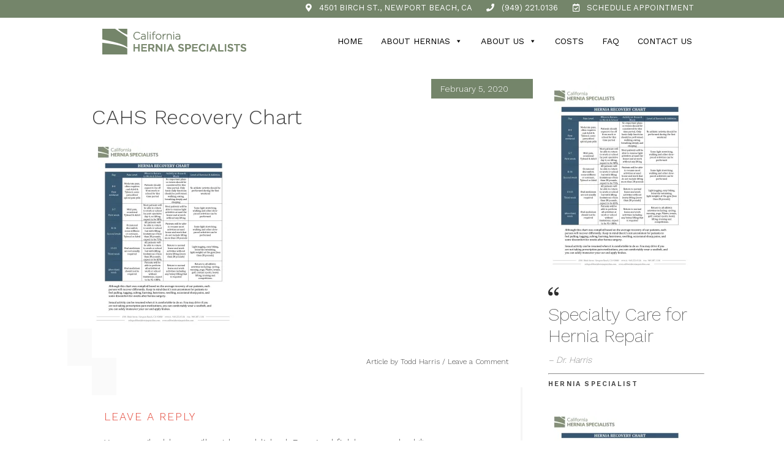

--- FILE ---
content_type: text/html; charset=UTF-8
request_url: https://californiaherniaspecialists.com/hernia-surgery-instructions/attachment/cahs-recovery-chart-3/
body_size: 26882
content:
<!DOCTYPE html>
<html lang="en-US">
<head >
<meta charset="UTF-8" />
<meta name="viewport" content="width=device-width, initial-scale=1" />
<meta name='robots' content='index, follow, max-image-preview:large, max-snippet:-1, max-video-preview:-1' />

	<!-- This site is optimized with the Yoast SEO plugin v18.2 - https://yoast.com/wordpress/plugins/seo/ -->
	<title>CAHS Recovery Chart - California Hernia Specialists</title>
	<link rel="canonical" href="https://californiaherniaspecialists.com/wp-content/uploads/CAHS-Recovery-Chart.pdf" />
	<meta property="og:locale" content="en_US" />
	<meta property="og:type" content="article" />
	<meta property="og:title" content="CAHS Recovery Chart - California Hernia Specialists" />
	<meta property="og:url" content="https://californiaherniaspecialists.com/wp-content/uploads/CAHS-Recovery-Chart.pdf" />
	<meta property="og:site_name" content="California Hernia Specialists" />
	<meta property="og:image" content="https://i0.wp.com/californiaherniaspecialists.com/wp-content/uploads/surgery-center-1280-x-720.jpg?fit=1280%2C720&#038;ssl=1" />
	<meta property="og:image:width" content="1280" />
	<meta property="og:image:height" content="720" />
	<meta property="og:image:type" content="image/jpeg" />
	<meta name="twitter:card" content="summary" />
	<script type="application/ld+json" class="yoast-schema-graph">{"@context":"https://schema.org","@graph":[{"@type":"Organization","@id":"https://californiaherniaspecialists.com/#organization","name":"California Hernai Specialists","url":"https://californiaherniaspecialists.com/","sameAs":[],"logo":{"@type":"ImageObject","@id":"https://californiaherniaspecialists.com/#logo","inLanguage":"en-US","url":"https://i0.wp.com/californiaherniaspecialists.com/wp-content/uploads/2015/10/ca-hernia-specialists-logo1.png?fit=300%2C83&ssl=1","contentUrl":"https://i0.wp.com/californiaherniaspecialists.com/wp-content/uploads/2015/10/ca-hernia-specialists-logo1.png?fit=300%2C83&ssl=1","width":300,"height":83,"caption":"California Hernai Specialists"},"image":{"@id":"https://californiaherniaspecialists.com/#logo"}},{"@type":"WebSite","@id":"https://californiaherniaspecialists.com/#website","url":"https://californiaherniaspecialists.com/","name":"California Hernia Specialists","description":"Specialty Care For Hernia Repair","publisher":{"@id":"https://californiaherniaspecialists.com/#organization"},"potentialAction":[{"@type":"SearchAction","target":{"@type":"EntryPoint","urlTemplate":"https://californiaherniaspecialists.com/?s={search_term_string}"},"query-input":"required name=search_term_string"}],"inLanguage":"en-US"},{"@type":"WebPage","@id":"https://californiaherniaspecialists.com/wp-content/uploads/CAHS-Recovery-Chart.pdf#webpage","url":"https://californiaherniaspecialists.com/wp-content/uploads/CAHS-Recovery-Chart.pdf","name":"CAHS Recovery Chart - California Hernia Specialists","isPartOf":{"@id":"https://californiaherniaspecialists.com/#website"},"datePublished":"2020-02-05T04:43:33+00:00","dateModified":"2020-02-05T04:43:33+00:00","breadcrumb":{"@id":"https://californiaherniaspecialists.com/wp-content/uploads/CAHS-Recovery-Chart.pdf#breadcrumb"},"inLanguage":"en-US","potentialAction":[{"@type":"ReadAction","target":["https://californiaherniaspecialists.com/wp-content/uploads/CAHS-Recovery-Chart.pdf"]}]},{"@type":"BreadcrumbList","@id":"https://californiaherniaspecialists.com/wp-content/uploads/CAHS-Recovery-Chart.pdf#breadcrumb","itemListElement":[{"@type":"ListItem","position":1,"name":"Home","item":"https://californiaherniaspecialists.com/"},{"@type":"ListItem","position":2,"name":"California Hernia Specialists Surgery Instructions","item":"https://californiaherniaspecialists.com/hernia-surgery-instructions/"},{"@type":"ListItem","position":3,"name":"CAHS Recovery Chart"}]}]}</script>
	<!-- / Yoast SEO plugin. -->


<link rel='dns-prefetch' href='//secure.gravatar.com' />
<link rel='dns-prefetch' href='//stats.wp.com' />
<link rel='dns-prefetch' href='//netdna.bootstrapcdn.com' />
<link rel='dns-prefetch' href='//vjs.zencdn.net' />
<link rel='dns-prefetch' href='//fonts.googleapis.com' />
<link rel='dns-prefetch' href='//use.fontawesome.com' />
<link rel='dns-prefetch' href='//v0.wordpress.com' />
<link rel='preconnect' href='//i0.wp.com' />
<link rel="alternate" type="application/rss+xml" title="California Hernia Specialists &raquo; Feed" href="https://californiaherniaspecialists.com/feed/" />
<link rel="alternate" type="application/rss+xml" title="California Hernia Specialists &raquo; Comments Feed" href="https://californiaherniaspecialists.com/comments/feed/" />
<link rel="alternate" type="application/rss+xml" title="California Hernia Specialists &raquo; CAHS Recovery Chart Comments Feed" href="https://californiaherniaspecialists.com/hernia-surgery-instructions/attachment/cahs-recovery-chart-3/feed/" />
<link rel="alternate" title="oEmbed (JSON)" type="application/json+oembed" href="https://californiaherniaspecialists.com/wp-json/oembed/1.0/embed?url=https%3A%2F%2Fcaliforniaherniaspecialists.com%2Fhernia-surgery-instructions%2Fattachment%2Fcahs-recovery-chart-3%2F" />
<link rel="alternate" title="oEmbed (XML)" type="text/xml+oembed" href="https://californiaherniaspecialists.com/wp-json/oembed/1.0/embed?url=https%3A%2F%2Fcaliforniaherniaspecialists.com%2Fhernia-surgery-instructions%2Fattachment%2Fcahs-recovery-chart-3%2F&#038;format=xml" />
		<!-- This site uses the Google Analytics by MonsterInsights plugin v9.11.1 - Using Analytics tracking - https://www.monsterinsights.com/ -->
		<!-- Note: MonsterInsights is not currently configured on this site. The site owner needs to authenticate with Google Analytics in the MonsterInsights settings panel. -->
					<!-- No tracking code set -->
				<!-- / Google Analytics by MonsterInsights -->
		<style id='wp-img-auto-sizes-contain-inline-css' type='text/css'>
img:is([sizes=auto i],[sizes^="auto," i]){contain-intrinsic-size:3000px 1500px}
/*# sourceURL=wp-img-auto-sizes-contain-inline-css */
</style>
<link rel='stylesheet' id='education-pro-theme-css' href='https://californiaherniaspecialists.com/wp-content/themes/education-pro/style.css?ver=3.0.0' type='text/css' media='all' />
<style id='wp-emoji-styles-inline-css' type='text/css'>

	img.wp-smiley, img.emoji {
		display: inline !important;
		border: none !important;
		box-shadow: none !important;
		height: 1em !important;
		width: 1em !important;
		margin: 0 0.07em !important;
		vertical-align: -0.1em !important;
		background: none !important;
		padding: 0 !important;
	}
/*# sourceURL=wp-emoji-styles-inline-css */
</style>
<style id='wp-block-library-inline-css' type='text/css'>
:root{--wp-block-synced-color:#7a00df;--wp-block-synced-color--rgb:122,0,223;--wp-bound-block-color:var(--wp-block-synced-color);--wp-editor-canvas-background:#ddd;--wp-admin-theme-color:#007cba;--wp-admin-theme-color--rgb:0,124,186;--wp-admin-theme-color-darker-10:#006ba1;--wp-admin-theme-color-darker-10--rgb:0,107,160.5;--wp-admin-theme-color-darker-20:#005a87;--wp-admin-theme-color-darker-20--rgb:0,90,135;--wp-admin-border-width-focus:2px}@media (min-resolution:192dpi){:root{--wp-admin-border-width-focus:1.5px}}.wp-element-button{cursor:pointer}:root .has-very-light-gray-background-color{background-color:#eee}:root .has-very-dark-gray-background-color{background-color:#313131}:root .has-very-light-gray-color{color:#eee}:root .has-very-dark-gray-color{color:#313131}:root .has-vivid-green-cyan-to-vivid-cyan-blue-gradient-background{background:linear-gradient(135deg,#00d084,#0693e3)}:root .has-purple-crush-gradient-background{background:linear-gradient(135deg,#34e2e4,#4721fb 50%,#ab1dfe)}:root .has-hazy-dawn-gradient-background{background:linear-gradient(135deg,#faaca8,#dad0ec)}:root .has-subdued-olive-gradient-background{background:linear-gradient(135deg,#fafae1,#67a671)}:root .has-atomic-cream-gradient-background{background:linear-gradient(135deg,#fdd79a,#004a59)}:root .has-nightshade-gradient-background{background:linear-gradient(135deg,#330968,#31cdcf)}:root .has-midnight-gradient-background{background:linear-gradient(135deg,#020381,#2874fc)}:root{--wp--preset--font-size--normal:16px;--wp--preset--font-size--huge:42px}.has-regular-font-size{font-size:1em}.has-larger-font-size{font-size:2.625em}.has-normal-font-size{font-size:var(--wp--preset--font-size--normal)}.has-huge-font-size{font-size:var(--wp--preset--font-size--huge)}.has-text-align-center{text-align:center}.has-text-align-left{text-align:left}.has-text-align-right{text-align:right}.has-fit-text{white-space:nowrap!important}#end-resizable-editor-section{display:none}.aligncenter{clear:both}.items-justified-left{justify-content:flex-start}.items-justified-center{justify-content:center}.items-justified-right{justify-content:flex-end}.items-justified-space-between{justify-content:space-between}.screen-reader-text{border:0;clip-path:inset(50%);height:1px;margin:-1px;overflow:hidden;padding:0;position:absolute;width:1px;word-wrap:normal!important}.screen-reader-text:focus{background-color:#ddd;clip-path:none;color:#444;display:block;font-size:1em;height:auto;left:5px;line-height:normal;padding:15px 23px 14px;text-decoration:none;top:5px;width:auto;z-index:100000}html :where(.has-border-color){border-style:solid}html :where([style*=border-top-color]){border-top-style:solid}html :where([style*=border-right-color]){border-right-style:solid}html :where([style*=border-bottom-color]){border-bottom-style:solid}html :where([style*=border-left-color]){border-left-style:solid}html :where([style*=border-width]){border-style:solid}html :where([style*=border-top-width]){border-top-style:solid}html :where([style*=border-right-width]){border-right-style:solid}html :where([style*=border-bottom-width]){border-bottom-style:solid}html :where([style*=border-left-width]){border-left-style:solid}html :where(img[class*=wp-image-]){height:auto;max-width:100%}:where(figure){margin:0 0 1em}html :where(.is-position-sticky){--wp-admin--admin-bar--position-offset:var(--wp-admin--admin-bar--height,0px)}@media screen and (max-width:600px){html :where(.is-position-sticky){--wp-admin--admin-bar--position-offset:0px}}

/*# sourceURL=wp-block-library-inline-css */
</style><style id='global-styles-inline-css' type='text/css'>
:root{--wp--preset--aspect-ratio--square: 1;--wp--preset--aspect-ratio--4-3: 4/3;--wp--preset--aspect-ratio--3-4: 3/4;--wp--preset--aspect-ratio--3-2: 3/2;--wp--preset--aspect-ratio--2-3: 2/3;--wp--preset--aspect-ratio--16-9: 16/9;--wp--preset--aspect-ratio--9-16: 9/16;--wp--preset--color--black: #000000;--wp--preset--color--cyan-bluish-gray: #abb8c3;--wp--preset--color--white: #ffffff;--wp--preset--color--pale-pink: #f78da7;--wp--preset--color--vivid-red: #cf2e2e;--wp--preset--color--luminous-vivid-orange: #ff6900;--wp--preset--color--luminous-vivid-amber: #fcb900;--wp--preset--color--light-green-cyan: #7bdcb5;--wp--preset--color--vivid-green-cyan: #00d084;--wp--preset--color--pale-cyan-blue: #8ed1fc;--wp--preset--color--vivid-cyan-blue: #0693e3;--wp--preset--color--vivid-purple: #9b51e0;--wp--preset--gradient--vivid-cyan-blue-to-vivid-purple: linear-gradient(135deg,rgb(6,147,227) 0%,rgb(155,81,224) 100%);--wp--preset--gradient--light-green-cyan-to-vivid-green-cyan: linear-gradient(135deg,rgb(122,220,180) 0%,rgb(0,208,130) 100%);--wp--preset--gradient--luminous-vivid-amber-to-luminous-vivid-orange: linear-gradient(135deg,rgb(252,185,0) 0%,rgb(255,105,0) 100%);--wp--preset--gradient--luminous-vivid-orange-to-vivid-red: linear-gradient(135deg,rgb(255,105,0) 0%,rgb(207,46,46) 100%);--wp--preset--gradient--very-light-gray-to-cyan-bluish-gray: linear-gradient(135deg,rgb(238,238,238) 0%,rgb(169,184,195) 100%);--wp--preset--gradient--cool-to-warm-spectrum: linear-gradient(135deg,rgb(74,234,220) 0%,rgb(151,120,209) 20%,rgb(207,42,186) 40%,rgb(238,44,130) 60%,rgb(251,105,98) 80%,rgb(254,248,76) 100%);--wp--preset--gradient--blush-light-purple: linear-gradient(135deg,rgb(255,206,236) 0%,rgb(152,150,240) 100%);--wp--preset--gradient--blush-bordeaux: linear-gradient(135deg,rgb(254,205,165) 0%,rgb(254,45,45) 50%,rgb(107,0,62) 100%);--wp--preset--gradient--luminous-dusk: linear-gradient(135deg,rgb(255,203,112) 0%,rgb(199,81,192) 50%,rgb(65,88,208) 100%);--wp--preset--gradient--pale-ocean: linear-gradient(135deg,rgb(255,245,203) 0%,rgb(182,227,212) 50%,rgb(51,167,181) 100%);--wp--preset--gradient--electric-grass: linear-gradient(135deg,rgb(202,248,128) 0%,rgb(113,206,126) 100%);--wp--preset--gradient--midnight: linear-gradient(135deg,rgb(2,3,129) 0%,rgb(40,116,252) 100%);--wp--preset--font-size--small: 13px;--wp--preset--font-size--medium: 20px;--wp--preset--font-size--large: 36px;--wp--preset--font-size--x-large: 42px;--wp--preset--spacing--20: 0.44rem;--wp--preset--spacing--30: 0.67rem;--wp--preset--spacing--40: 1rem;--wp--preset--spacing--50: 1.5rem;--wp--preset--spacing--60: 2.25rem;--wp--preset--spacing--70: 3.38rem;--wp--preset--spacing--80: 5.06rem;--wp--preset--shadow--natural: 6px 6px 9px rgba(0, 0, 0, 0.2);--wp--preset--shadow--deep: 12px 12px 50px rgba(0, 0, 0, 0.4);--wp--preset--shadow--sharp: 6px 6px 0px rgba(0, 0, 0, 0.2);--wp--preset--shadow--outlined: 6px 6px 0px -3px rgb(255, 255, 255), 6px 6px rgb(0, 0, 0);--wp--preset--shadow--crisp: 6px 6px 0px rgb(0, 0, 0);}:where(.is-layout-flex){gap: 0.5em;}:where(.is-layout-grid){gap: 0.5em;}body .is-layout-flex{display: flex;}.is-layout-flex{flex-wrap: wrap;align-items: center;}.is-layout-flex > :is(*, div){margin: 0;}body .is-layout-grid{display: grid;}.is-layout-grid > :is(*, div){margin: 0;}:where(.wp-block-columns.is-layout-flex){gap: 2em;}:where(.wp-block-columns.is-layout-grid){gap: 2em;}:where(.wp-block-post-template.is-layout-flex){gap: 1.25em;}:where(.wp-block-post-template.is-layout-grid){gap: 1.25em;}.has-black-color{color: var(--wp--preset--color--black) !important;}.has-cyan-bluish-gray-color{color: var(--wp--preset--color--cyan-bluish-gray) !important;}.has-white-color{color: var(--wp--preset--color--white) !important;}.has-pale-pink-color{color: var(--wp--preset--color--pale-pink) !important;}.has-vivid-red-color{color: var(--wp--preset--color--vivid-red) !important;}.has-luminous-vivid-orange-color{color: var(--wp--preset--color--luminous-vivid-orange) !important;}.has-luminous-vivid-amber-color{color: var(--wp--preset--color--luminous-vivid-amber) !important;}.has-light-green-cyan-color{color: var(--wp--preset--color--light-green-cyan) !important;}.has-vivid-green-cyan-color{color: var(--wp--preset--color--vivid-green-cyan) !important;}.has-pale-cyan-blue-color{color: var(--wp--preset--color--pale-cyan-blue) !important;}.has-vivid-cyan-blue-color{color: var(--wp--preset--color--vivid-cyan-blue) !important;}.has-vivid-purple-color{color: var(--wp--preset--color--vivid-purple) !important;}.has-black-background-color{background-color: var(--wp--preset--color--black) !important;}.has-cyan-bluish-gray-background-color{background-color: var(--wp--preset--color--cyan-bluish-gray) !important;}.has-white-background-color{background-color: var(--wp--preset--color--white) !important;}.has-pale-pink-background-color{background-color: var(--wp--preset--color--pale-pink) !important;}.has-vivid-red-background-color{background-color: var(--wp--preset--color--vivid-red) !important;}.has-luminous-vivid-orange-background-color{background-color: var(--wp--preset--color--luminous-vivid-orange) !important;}.has-luminous-vivid-amber-background-color{background-color: var(--wp--preset--color--luminous-vivid-amber) !important;}.has-light-green-cyan-background-color{background-color: var(--wp--preset--color--light-green-cyan) !important;}.has-vivid-green-cyan-background-color{background-color: var(--wp--preset--color--vivid-green-cyan) !important;}.has-pale-cyan-blue-background-color{background-color: var(--wp--preset--color--pale-cyan-blue) !important;}.has-vivid-cyan-blue-background-color{background-color: var(--wp--preset--color--vivid-cyan-blue) !important;}.has-vivid-purple-background-color{background-color: var(--wp--preset--color--vivid-purple) !important;}.has-black-border-color{border-color: var(--wp--preset--color--black) !important;}.has-cyan-bluish-gray-border-color{border-color: var(--wp--preset--color--cyan-bluish-gray) !important;}.has-white-border-color{border-color: var(--wp--preset--color--white) !important;}.has-pale-pink-border-color{border-color: var(--wp--preset--color--pale-pink) !important;}.has-vivid-red-border-color{border-color: var(--wp--preset--color--vivid-red) !important;}.has-luminous-vivid-orange-border-color{border-color: var(--wp--preset--color--luminous-vivid-orange) !important;}.has-luminous-vivid-amber-border-color{border-color: var(--wp--preset--color--luminous-vivid-amber) !important;}.has-light-green-cyan-border-color{border-color: var(--wp--preset--color--light-green-cyan) !important;}.has-vivid-green-cyan-border-color{border-color: var(--wp--preset--color--vivid-green-cyan) !important;}.has-pale-cyan-blue-border-color{border-color: var(--wp--preset--color--pale-cyan-blue) !important;}.has-vivid-cyan-blue-border-color{border-color: var(--wp--preset--color--vivid-cyan-blue) !important;}.has-vivid-purple-border-color{border-color: var(--wp--preset--color--vivid-purple) !important;}.has-vivid-cyan-blue-to-vivid-purple-gradient-background{background: var(--wp--preset--gradient--vivid-cyan-blue-to-vivid-purple) !important;}.has-light-green-cyan-to-vivid-green-cyan-gradient-background{background: var(--wp--preset--gradient--light-green-cyan-to-vivid-green-cyan) !important;}.has-luminous-vivid-amber-to-luminous-vivid-orange-gradient-background{background: var(--wp--preset--gradient--luminous-vivid-amber-to-luminous-vivid-orange) !important;}.has-luminous-vivid-orange-to-vivid-red-gradient-background{background: var(--wp--preset--gradient--luminous-vivid-orange-to-vivid-red) !important;}.has-very-light-gray-to-cyan-bluish-gray-gradient-background{background: var(--wp--preset--gradient--very-light-gray-to-cyan-bluish-gray) !important;}.has-cool-to-warm-spectrum-gradient-background{background: var(--wp--preset--gradient--cool-to-warm-spectrum) !important;}.has-blush-light-purple-gradient-background{background: var(--wp--preset--gradient--blush-light-purple) !important;}.has-blush-bordeaux-gradient-background{background: var(--wp--preset--gradient--blush-bordeaux) !important;}.has-luminous-dusk-gradient-background{background: var(--wp--preset--gradient--luminous-dusk) !important;}.has-pale-ocean-gradient-background{background: var(--wp--preset--gradient--pale-ocean) !important;}.has-electric-grass-gradient-background{background: var(--wp--preset--gradient--electric-grass) !important;}.has-midnight-gradient-background{background: var(--wp--preset--gradient--midnight) !important;}.has-small-font-size{font-size: var(--wp--preset--font-size--small) !important;}.has-medium-font-size{font-size: var(--wp--preset--font-size--medium) !important;}.has-large-font-size{font-size: var(--wp--preset--font-size--large) !important;}.has-x-large-font-size{font-size: var(--wp--preset--font-size--x-large) !important;}
/*# sourceURL=global-styles-inline-css */
</style>

<style id='classic-theme-styles-inline-css' type='text/css'>
/*! This file is auto-generated */
.wp-block-button__link{color:#fff;background-color:#32373c;border-radius:9999px;box-shadow:none;text-decoration:none;padding:calc(.667em + 2px) calc(1.333em + 2px);font-size:1.125em}.wp-block-file__button{background:#32373c;color:#fff;text-decoration:none}
/*# sourceURL=/wp-includes/css/classic-themes.min.css */
</style>
<link rel='stylesheet' id='collapscore-css-css' href='https://californiaherniaspecialists.com/wp-content/plugins/jquery-collapse-o-matic/css/core_style.css?ver=1.0' type='text/css' media='all' />
<link rel='stylesheet' id='collapseomatic-css-css' href='https://californiaherniaspecialists.com/wp-content/plugins/jquery-collapse-o-matic/css/light_style.css?ver=1.6' type='text/css' media='all' />
<link rel='stylesheet' id='font-awesome-css' href='//netdna.bootstrapcdn.com/font-awesome/4.1.0/css/font-awesome.css' type='text/css' media='screen' />
<link rel='stylesheet' id='videojs-plugin-css' href='https://californiaherniaspecialists.com/wp-content/plugins/videojs-html5-video-player-for-wordpress/plugin-styles.css?ver=6.9' type='text/css' media='all' />
<link rel='stylesheet' id='videojs-css' href='//vjs.zencdn.net/4.7/video-js.css?ver=6.9' type='text/css' media='all' />
<link rel='stylesheet' id='dashicons-css' href='https://californiaherniaspecialists.com/wp-includes/css/dashicons.min.css?ver=6.9' type='text/css' media='all' />
<link rel='stylesheet' id='megamenu-fontawesome-css' href='https://californiaherniaspecialists.com/wp-content/plugins/megamenu-pro/icons/fontawesome/css/font-awesome.min.css?ver=1.5.2' type='text/css' media='all' />
<link rel='stylesheet' id='megamenu-genericons-css' href='https://californiaherniaspecialists.com/wp-content/plugins/megamenu-pro/icons/genericons/genericons/genericons.css?ver=1.5.2' type='text/css' media='all' />
<link rel='stylesheet' id='google-fonts-css' href='//fonts.googleapis.com/css?family=Lora%7CWork+Sans%3A200%2C300%2C400%2C500%2C600&#038;ver=3.0.0' type='text/css' media='all' />
<link rel='stylesheet' id='bfa-font-awesome-css' href='https://use.fontawesome.com/releases/v5.15.4/css/all.css?ver=2.0.3' type='text/css' media='all' />
<link rel='stylesheet' id='bfa-font-awesome-v4-shim-css' href='https://use.fontawesome.com/releases/v5.15.4/css/v4-shims.css?ver=2.0.3' type='text/css' media='all' />
<style id='bfa-font-awesome-v4-shim-inline-css' type='text/css'>

			@font-face {
				font-family: 'FontAwesome';
				src: url('https://use.fontawesome.com/releases/v5.15.4/webfonts/fa-brands-400.eot'),
				url('https://use.fontawesome.com/releases/v5.15.4/webfonts/fa-brands-400.eot?#iefix') format('embedded-opentype'),
				url('https://use.fontawesome.com/releases/v5.15.4/webfonts/fa-brands-400.woff2') format('woff2'),
				url('https://use.fontawesome.com/releases/v5.15.4/webfonts/fa-brands-400.woff') format('woff'),
				url('https://use.fontawesome.com/releases/v5.15.4/webfonts/fa-brands-400.ttf') format('truetype'),
				url('https://use.fontawesome.com/releases/v5.15.4/webfonts/fa-brands-400.svg#fontawesome') format('svg');
			}

			@font-face {
				font-family: 'FontAwesome';
				src: url('https://use.fontawesome.com/releases/v5.15.4/webfonts/fa-solid-900.eot'),
				url('https://use.fontawesome.com/releases/v5.15.4/webfonts/fa-solid-900.eot?#iefix') format('embedded-opentype'),
				url('https://use.fontawesome.com/releases/v5.15.4/webfonts/fa-solid-900.woff2') format('woff2'),
				url('https://use.fontawesome.com/releases/v5.15.4/webfonts/fa-solid-900.woff') format('woff'),
				url('https://use.fontawesome.com/releases/v5.15.4/webfonts/fa-solid-900.ttf') format('truetype'),
				url('https://use.fontawesome.com/releases/v5.15.4/webfonts/fa-solid-900.svg#fontawesome') format('svg');
			}

			@font-face {
				font-family: 'FontAwesome';
				src: url('https://use.fontawesome.com/releases/v5.15.4/webfonts/fa-regular-400.eot'),
				url('https://use.fontawesome.com/releases/v5.15.4/webfonts/fa-regular-400.eot?#iefix') format('embedded-opentype'),
				url('https://use.fontawesome.com/releases/v5.15.4/webfonts/fa-regular-400.woff2') format('woff2'),
				url('https://use.fontawesome.com/releases/v5.15.4/webfonts/fa-regular-400.woff') format('woff'),
				url('https://use.fontawesome.com/releases/v5.15.4/webfonts/fa-regular-400.ttf') format('truetype'),
				url('https://use.fontawesome.com/releases/v5.15.4/webfonts/fa-regular-400.svg#fontawesome') format('svg');
				unicode-range: U+F004-F005,U+F007,U+F017,U+F022,U+F024,U+F02E,U+F03E,U+F044,U+F057-F059,U+F06E,U+F070,U+F075,U+F07B-F07C,U+F080,U+F086,U+F089,U+F094,U+F09D,U+F0A0,U+F0A4-F0A7,U+F0C5,U+F0C7-F0C8,U+F0E0,U+F0EB,U+F0F3,U+F0F8,U+F0FE,U+F111,U+F118-F11A,U+F11C,U+F133,U+F144,U+F146,U+F14A,U+F14D-F14E,U+F150-F152,U+F15B-F15C,U+F164-F165,U+F185-F186,U+F191-F192,U+F1AD,U+F1C1-F1C9,U+F1CD,U+F1D8,U+F1E3,U+F1EA,U+F1F6,U+F1F9,U+F20A,U+F247-F249,U+F24D,U+F254-F25B,U+F25D,U+F267,U+F271-F274,U+F279,U+F28B,U+F28D,U+F2B5-F2B6,U+F2B9,U+F2BB,U+F2BD,U+F2C1-F2C2,U+F2D0,U+F2D2,U+F2DC,U+F2ED,U+F328,U+F358-F35B,U+F3A5,U+F3D1,U+F410,U+F4AD;
			}
		
/*# sourceURL=bfa-font-awesome-v4-shim-inline-css */
</style>
<script type="text/javascript" src="https://californiaherniaspecialists.com/wp-includes/js/jquery/jquery.min.js?ver=3.7.1" id="jquery-core-js"></script>
<script type="text/javascript" src="https://californiaherniaspecialists.com/wp-includes/js/jquery/jquery-migrate.min.js?ver=3.4.1" id="jquery-migrate-js"></script>
<script type="text/javascript" src="https://californiaherniaspecialists.com/wp-content/themes/education-pro/js/responsive-menu.js?ver=1.0.0" id="education-responsive-menu-js"></script>
<link rel="https://api.w.org/" href="https://californiaherniaspecialists.com/wp-json/" /><link rel="alternate" title="JSON" type="application/json" href="https://californiaherniaspecialists.com/wp-json/wp/v2/media/7335" /><link rel="EditURI" type="application/rsd+xml" title="RSD" href="https://californiaherniaspecialists.com/xmlrpc.php?rsd" />
<meta name="generator" content="WordPress 6.9" />
<link rel='shortlink' href='https://wp.me/a8ajSL-1Uj' />
              <style>#livesite_active_engage .ls-more-actions-C {display: none}</style>
            <script type="text/javascript">
        var vcUrl = 'www.vcita.com/widgets/active_engage/5a68bbe0bd259e57/loader.js?format=js';
        var script = document.createElement('script');
        script.src = '//' + vcUrl;
        script.type = 'text/javascript';

        document.addEventListener('DOMContentLoaded', () => {
          const scripts = document.querySelectorAll('script[src]');
          let sfound = false;

          for (let i = 0; i < scripts.length; i++) {
            if ((scripts[i].getAttribute('src').indexOf('vcita.com') >= 0 &&
              scripts[i].getAttribute('src').indexOf('livesite.js') >= 0) ||
              (scripts[i].getAttribute('src').indexOf('vcita.com') >= 0 &&
                scripts[i].getAttribute('src').indexOf('loader.js') >= 0)
            ) {
              sfound = true;
              break
            }
          }

          if (sfound) return;

                    document.cookie = "livesite_5a68bbe0bd259e57_engage=; expires=Thu, 01 Jan 1970 00:00:00 UTC; path=/;";
          
          
            			          window.Vcita = {};
			Vcita.legacyOptions = function () {
            return {
              desktopEnabled: 1,
              mobileEnabled: 1,
              engageButton: true,
              activeEngage: true,
              engageState: 'closed',
              actionButtons: false,
              // inlineActions: false,
              activeEngageAction: "schedule",
              //mobileQuickAction: "schedule",
              activeEngageActionText: 'Schedule now',
              engageButtonText: 'Schedule now',
              activeEngageTitle: "Let's talk!",
              activeEngageText: "Thanks for stopping by! We're here to help…",
                          imageUrl: "",
                          textPoweredBy: 'Powered by vcita',
              themeActionColor: '#01dcf7',
              themeActionHover: '#01dcf7',
              themeActionText: '#ffffff',
              themeMainActionColor: '#01dcf7',
              themeMainActionHover: '#01dcf7',
              themeMainActionText: '#ffffff'
			  }
          };
                        

                  const checkLivesite = () => {
            if (!window.LiveSite) return false;
              // console.log(window.Vcita.legacyOptions());
              // console.log(window.LiveSite);
            return true;
          };
                    const checkEngageButton = () => {
            const leb = document.querySelector('#livesite_engage_button a.ls-engage-button');

            if (leb != null) {
                            leb.classList.remove('livesite-engage');
              leb.classList.add('livesite-schedule');
              // leb.onclick = LiveSite.schedule;
              return true;
            } else return false;
          };

          let tryit = 0, aeint;

          let lint = setInterval(() => {
            if (checkLivesite() || tryit == 100000) {
              clearInterval(lint);
              tryit = 0;

              aeint = setInterval(() => {
                if (checkEngageButton() || tryit == 100000) {
                  clearInterval(aeint);
                } else tryit++;
              }, 10);
            } else tryit++;
          }, 100);
                  
          document.body.appendChild(script)
        });
      </script>
    
<style>
.scroll-back-to-top-wrapper {
    position: fixed;
	opacity: 0;
	visibility: hidden;
	overflow: hidden;
	text-align: center;
	z-index: 99999999;
    background-color: #37566f;
	color: #eeeeee;
	width: 50px;
	height: 48px;
	line-height: 48px;
	right: 20px;
	bottom: 15px;
	padding-top: 2px;
	border-top-left-radius: 10px;
	border-top-right-radius: 10px;
	border-bottom-right-radius: 10px;
	border-bottom-left-radius: 10px;
	-webkit-transition: all 0.5s ease-in-out;
	-moz-transition: all 0.5s ease-in-out;
	-ms-transition: all 0.5s ease-in-out;
	-o-transition: all 0.5s ease-in-out;
	transition: all 0.5s ease-in-out;
}
.scroll-back-to-top-wrapper:hover {
	background-color: #5c7b95;
  color: #eeeeee;
}
.scroll-back-to-top-wrapper.show {
    visibility:visible;
    cursor:pointer;
	opacity: 0.8;
}
.scroll-back-to-top-wrapper i.fa {
	line-height: inherit;
}
.scroll-back-to-top-wrapper .fa-lg {
	vertical-align: 0;
}
</style>
		<script type="text/javascript"> document.createElement("video");document.createElement("audio");document.createElement("track"); </script>
			<style>img#wpstats{display:none}</style>
		<link rel="icon" href="https://californiaherniaspecialists.com/wp-content/themes/education-pro/images/favicon.ico" />
<link rel="pingback" href="https://californiaherniaspecialists.com/xmlrpc.php" />
<!-- Facebook Pixel Code -->
<script>
!function(f,b,e,v,n,t,s){if(f.fbq)return;n=f.fbq=function(){n.callMethod?
n.callMethod.apply(n,arguments):n.queue.push(arguments)};if(!f._fbq)f._fbq=n;
n.push=n;n.loaded=!0;n.version='2.0';n.queue=[];t=b.createElement(e);t.async=!0;
t.src=v;s=b.getElementsByTagName(e)[0];s.parentNode.insertBefore(t,s)}(window,
document,'script','//connect.facebook.net/en_US/fbevents.js');

fbq('init', '1614509732094786');
fbq('track', "PageView");</script>
<noscript><img alt="facebook pixel code" height="1" width="1" style="display:none"
src="https://www.facebook.com/tr?id=1614509732094786&ev=PageView&noscript=1"
/></noscript>
<!-- End Facebook Pixel Code --><style type="text/css">.site-title a { background: url(https://californiaherniaspecialists.com/wp-content/uploads/2015/10/ca-hernia-specialists-logo1.png) no-repeat !important; }</style>
<style type="text/css">@charset "UTF-8";/** THIS FILE IS AUTOMATICALLY GENERATED - DO NOT MAKE MANUAL EDITS! **//** Custom CSS should be added to Mega Menu > Menu Themes > Custom Styling **/.mega-menu-last-modified-1769813146 { content: 'Friday 30th January 2026 22:45:46 UTC'; }#mega-menu-wrap-primary, #mega-menu-wrap-primary #mega-menu-primary, #mega-menu-wrap-primary #mega-menu-primary ul.mega-sub-menu, #mega-menu-wrap-primary #mega-menu-primary li.mega-menu-item, #mega-menu-wrap-primary #mega-menu-primary li.mega-menu-row, #mega-menu-wrap-primary #mega-menu-primary li.mega-menu-column, #mega-menu-wrap-primary #mega-menu-primary a.mega-menu-link, #mega-menu-wrap-primary #mega-menu-primary span.mega-menu-badge, #mega-menu-wrap-primary button.mega-close, #mega-menu-wrap-primary button.mega-toggle-standard {transition: none;border-radius: 0;box-shadow: none;background: none;border: 0;bottom: auto;box-sizing: border-box;clip: auto;color: #666;display: block;float: none;font-family: inherit;font-size: 14px;height: auto;left: auto;line-height: 1.7;list-style-type: none;margin: 0;min-height: auto;max-height: none;min-width: auto;max-width: none;opacity: 1;outline: none;overflow: visible;padding: 0;position: relative;pointer-events: auto;right: auto;text-align: left;text-decoration: none;text-indent: 0;text-transform: none;transform: none;top: auto;vertical-align: baseline;visibility: inherit;width: auto;word-wrap: break-word;white-space: normal;-webkit-tap-highlight-color: transparent;}#mega-menu-wrap-primary:before, #mega-menu-wrap-primary #mega-menu-primary:before, #mega-menu-wrap-primary #mega-menu-primary ul.mega-sub-menu:before, #mega-menu-wrap-primary #mega-menu-primary li.mega-menu-item:before, #mega-menu-wrap-primary #mega-menu-primary li.mega-menu-row:before, #mega-menu-wrap-primary #mega-menu-primary li.mega-menu-column:before, #mega-menu-wrap-primary #mega-menu-primary a.mega-menu-link:before, #mega-menu-wrap-primary #mega-menu-primary span.mega-menu-badge:before, #mega-menu-wrap-primary button.mega-close:before, #mega-menu-wrap-primary button.mega-toggle-standard:before, #mega-menu-wrap-primary:after, #mega-menu-wrap-primary #mega-menu-primary:after, #mega-menu-wrap-primary #mega-menu-primary ul.mega-sub-menu:after, #mega-menu-wrap-primary #mega-menu-primary li.mega-menu-item:after, #mega-menu-wrap-primary #mega-menu-primary li.mega-menu-row:after, #mega-menu-wrap-primary #mega-menu-primary li.mega-menu-column:after, #mega-menu-wrap-primary #mega-menu-primary a.mega-menu-link:after, #mega-menu-wrap-primary #mega-menu-primary span.mega-menu-badge:after, #mega-menu-wrap-primary button.mega-close:after, #mega-menu-wrap-primary button.mega-toggle-standard:after {display: none;}#mega-menu-wrap-primary {border-radius: 0px;}@media only screen and (min-width: 1101px) {#mega-menu-wrap-primary {background-color: #fff;}}#mega-menu-wrap-primary.mega-keyboard-navigation .mega-menu-toggle:focus, #mega-menu-wrap-primary.mega-keyboard-navigation .mega-toggle-block:focus, #mega-menu-wrap-primary.mega-keyboard-navigation .mega-toggle-block a:focus, #mega-menu-wrap-primary.mega-keyboard-navigation .mega-toggle-block .mega-search input[type=text]:focus, #mega-menu-wrap-primary.mega-keyboard-navigation .mega-toggle-block button.mega-toggle-animated:focus, #mega-menu-wrap-primary.mega-keyboard-navigation #mega-menu-primary a:focus, #mega-menu-wrap-primary.mega-keyboard-navigation #mega-menu-primary span:focus, #mega-menu-wrap-primary.mega-keyboard-navigation #mega-menu-primary input:focus, #mega-menu-wrap-primary.mega-keyboard-navigation #mega-menu-primary li.mega-menu-item a.mega-menu-link:focus, #mega-menu-wrap-primary.mega-keyboard-navigation #mega-menu-primary form.mega-search-open:has(input[type=text]:focus), #mega-menu-wrap-primary.mega-keyboard-navigation #mega-menu-primary + button.mega-close:focus {outline-style: solid;outline-width: 3px;outline-color: #109cde;outline-offset: -3px;}#mega-menu-wrap-primary.mega-keyboard-navigation .mega-toggle-block button.mega-toggle-animated:focus {outline-offset: 2px;}#mega-menu-wrap-primary.mega-keyboard-navigation > li.mega-menu-item > a.mega-menu-link:focus {background-color: #fff;color: #000;font-weight: bold;text-decoration: underline;border-color: #fff;}@media only screen and (max-width: 1100px) {#mega-menu-wrap-primary.mega-keyboard-navigation > li.mega-menu-item > a.mega-menu-link:focus {color: #000;background-color: #fff;}}#mega-menu-wrap-primary #mega-menu-primary {text-align: right;padding: 18px 0px 0px 0px;}#mega-menu-wrap-primary #mega-menu-primary a.mega-menu-link {cursor: pointer;display: inline;}#mega-menu-wrap-primary #mega-menu-primary a.mega-menu-link .mega-description-group {vertical-align: middle;display: inline-block;transition: none;}#mega-menu-wrap-primary #mega-menu-primary a.mega-menu-link .mega-description-group .mega-menu-title, #mega-menu-wrap-primary #mega-menu-primary a.mega-menu-link .mega-description-group .mega-menu-description {transition: none;line-height: 1.5;display: block;}#mega-menu-wrap-primary #mega-menu-primary a.mega-menu-link .mega-description-group .mega-menu-description {font-style: italic;font-size: 0.8em;text-transform: none;font-weight: normal;}#mega-menu-wrap-primary #mega-menu-primary li.mega-menu-megamenu li.mega-menu-item.mega-icon-left.mega-has-description.mega-has-icon > a.mega-menu-link {display: flex;align-items: center;}#mega-menu-wrap-primary #mega-menu-primary li.mega-menu-megamenu li.mega-menu-item.mega-icon-left.mega-has-description.mega-has-icon > a.mega-menu-link:before {flex: 0 0 auto;align-self: flex-start;}#mega-menu-wrap-primary #mega-menu-primary li.mega-menu-tabbed.mega-menu-megamenu > ul.mega-sub-menu > li.mega-menu-item.mega-icon-left.mega-has-description.mega-has-icon > a.mega-menu-link {display: block;}#mega-menu-wrap-primary #mega-menu-primary li.mega-menu-item.mega-icon-top > a.mega-menu-link {display: table-cell;vertical-align: middle;line-height: initial;}#mega-menu-wrap-primary #mega-menu-primary li.mega-menu-item.mega-icon-top > a.mega-menu-link:before {display: block;margin: 0 0 6px 0;text-align: center;}#mega-menu-wrap-primary #mega-menu-primary li.mega-menu-item.mega-icon-top > a.mega-menu-link > span.mega-title-below {display: inline-block;transition: none;}@media only screen and (max-width: 1100px) {#mega-menu-wrap-primary #mega-menu-primary > li.mega-menu-item.mega-icon-top > a.mega-menu-link {display: block;line-height: 40px;}#mega-menu-wrap-primary #mega-menu-primary > li.mega-menu-item.mega-icon-top > a.mega-menu-link:before {display: inline-block;margin: 0 6px 0 0;text-align: left;}}#mega-menu-wrap-primary #mega-menu-primary li.mega-menu-item.mega-icon-right > a.mega-menu-link:before {float: right;margin: 0 0 0 6px;}#mega-menu-wrap-primary #mega-menu-primary > li.mega-animating > ul.mega-sub-menu {pointer-events: none;}#mega-menu-wrap-primary #mega-menu-primary li.mega-disable-link > a.mega-menu-link, #mega-menu-wrap-primary #mega-menu-primary li.mega-menu-megamenu li.mega-disable-link > a.mega-menu-link {cursor: inherit;}#mega-menu-wrap-primary #mega-menu-primary li.mega-menu-item-has-children.mega-disable-link > a.mega-menu-link, #mega-menu-wrap-primary #mega-menu-primary li.mega-menu-megamenu > li.mega-menu-item-has-children.mega-disable-link > a.mega-menu-link {cursor: pointer;}#mega-menu-wrap-primary #mega-menu-primary p {margin-bottom: 10px;}#mega-menu-wrap-primary #mega-menu-primary input, #mega-menu-wrap-primary #mega-menu-primary img {max-width: 100%;}#mega-menu-wrap-primary #mega-menu-primary li.mega-menu-item > ul.mega-sub-menu {display: block;visibility: hidden;opacity: 1;pointer-events: auto;}@media only screen and (max-width: 1100px) {#mega-menu-wrap-primary #mega-menu-primary li.mega-menu-item > ul.mega-sub-menu {display: none;visibility: visible;opacity: 1;}#mega-menu-wrap-primary #mega-menu-primary li.mega-menu-item.mega-toggle-on > ul.mega-sub-menu, #mega-menu-wrap-primary #mega-menu-primary li.mega-menu-megamenu.mega-menu-item.mega-toggle-on ul.mega-sub-menu {display: block;}#mega-menu-wrap-primary #mega-menu-primary li.mega-menu-megamenu.mega-menu-item.mega-toggle-on li.mega-hide-sub-menu-on-mobile > ul.mega-sub-menu, #mega-menu-wrap-primary #mega-menu-primary li.mega-hide-sub-menu-on-mobile > ul.mega-sub-menu {display: none;}}@media only screen and (min-width: 1101px) {#mega-menu-wrap-primary #mega-menu-primary[data-effect="fade"] li.mega-menu-item > ul.mega-sub-menu {opacity: 0;transition: opacity 200ms ease-in, visibility 200ms ease-in;}#mega-menu-wrap-primary #mega-menu-primary[data-effect="fade"].mega-no-js li.mega-menu-item:hover > ul.mega-sub-menu, #mega-menu-wrap-primary #mega-menu-primary[data-effect="fade"].mega-no-js li.mega-menu-item:focus > ul.mega-sub-menu, #mega-menu-wrap-primary #mega-menu-primary[data-effect="fade"] li.mega-menu-item.mega-toggle-on > ul.mega-sub-menu, #mega-menu-wrap-primary #mega-menu-primary[data-effect="fade"] li.mega-menu-item.mega-menu-megamenu.mega-toggle-on ul.mega-sub-menu {opacity: 1;}#mega-menu-wrap-primary #mega-menu-primary[data-effect="fade_up"] li.mega-menu-item.mega-menu-megamenu > ul.mega-sub-menu, #mega-menu-wrap-primary #mega-menu-primary[data-effect="fade_up"] li.mega-menu-item.mega-menu-flyout ul.mega-sub-menu {opacity: 0;transform: translate(0, 10px);transition: opacity 200ms ease-in, transform 200ms ease-in, visibility 200ms ease-in;}#mega-menu-wrap-primary #mega-menu-primary[data-effect="fade_up"].mega-no-js li.mega-menu-item:hover > ul.mega-sub-menu, #mega-menu-wrap-primary #mega-menu-primary[data-effect="fade_up"].mega-no-js li.mega-menu-item:focus > ul.mega-sub-menu, #mega-menu-wrap-primary #mega-menu-primary[data-effect="fade_up"] li.mega-menu-item.mega-toggle-on > ul.mega-sub-menu, #mega-menu-wrap-primary #mega-menu-primary[data-effect="fade_up"] li.mega-menu-item.mega-menu-megamenu.mega-toggle-on ul.mega-sub-menu {opacity: 1;transform: translate(0, 0);}#mega-menu-wrap-primary #mega-menu-primary[data-effect="slide_up"] li.mega-menu-item.mega-menu-megamenu > ul.mega-sub-menu, #mega-menu-wrap-primary #mega-menu-primary[data-effect="slide_up"] li.mega-menu-item.mega-menu-flyout ul.mega-sub-menu {transform: translate(0, 10px);transition: transform 200ms ease-in, visibility 200ms ease-in;}#mega-menu-wrap-primary #mega-menu-primary[data-effect="slide_up"].mega-no-js li.mega-menu-item:hover > ul.mega-sub-menu, #mega-menu-wrap-primary #mega-menu-primary[data-effect="slide_up"].mega-no-js li.mega-menu-item:focus > ul.mega-sub-menu, #mega-menu-wrap-primary #mega-menu-primary[data-effect="slide_up"] li.mega-menu-item.mega-toggle-on > ul.mega-sub-menu, #mega-menu-wrap-primary #mega-menu-primary[data-effect="slide_up"] li.mega-menu-item.mega-menu-megamenu.mega-toggle-on ul.mega-sub-menu {transform: translate(0, 0);}}#mega-menu-wrap-primary #mega-menu-primary li.mega-menu-item.mega-menu-megamenu ul.mega-sub-menu li.mega-collapse-children > ul.mega-sub-menu {display: none;}#mega-menu-wrap-primary #mega-menu-primary li.mega-menu-item.mega-menu-megamenu ul.mega-sub-menu li.mega-collapse-children.mega-toggle-on > ul.mega-sub-menu {display: block;}#mega-menu-wrap-primary #mega-menu-primary.mega-no-js li.mega-menu-item:hover > ul.mega-sub-menu, #mega-menu-wrap-primary #mega-menu-primary.mega-no-js li.mega-menu-item:focus > ul.mega-sub-menu, #mega-menu-wrap-primary #mega-menu-primary li.mega-menu-item.mega-toggle-on > ul.mega-sub-menu {visibility: visible;}#mega-menu-wrap-primary #mega-menu-primary li.mega-menu-item.mega-menu-megamenu ul.mega-sub-menu ul.mega-sub-menu {visibility: inherit;opacity: 1;display: block;}#mega-menu-wrap-primary #mega-menu-primary li.mega-menu-item.mega-menu-megamenu ul.mega-sub-menu li.mega-1-columns > ul.mega-sub-menu > li.mega-menu-item {float: left;width: 100%;}#mega-menu-wrap-primary #mega-menu-primary li.mega-menu-item.mega-menu-megamenu ul.mega-sub-menu li.mega-2-columns > ul.mega-sub-menu > li.mega-menu-item {float: left;width: 50%;}#mega-menu-wrap-primary #mega-menu-primary li.mega-menu-item.mega-menu-megamenu ul.mega-sub-menu li.mega-3-columns > ul.mega-sub-menu > li.mega-menu-item {float: left;width: 33.33333%;}#mega-menu-wrap-primary #mega-menu-primary li.mega-menu-item.mega-menu-megamenu ul.mega-sub-menu li.mega-4-columns > ul.mega-sub-menu > li.mega-menu-item {float: left;width: 25%;}#mega-menu-wrap-primary #mega-menu-primary li.mega-menu-item.mega-menu-megamenu ul.mega-sub-menu li.mega-5-columns > ul.mega-sub-menu > li.mega-menu-item {float: left;width: 20%;}#mega-menu-wrap-primary #mega-menu-primary li.mega-menu-item.mega-menu-megamenu ul.mega-sub-menu li.mega-6-columns > ul.mega-sub-menu > li.mega-menu-item {float: left;width: 16.66667%;}#mega-menu-wrap-primary #mega-menu-primary li.mega-menu-item a[class^='dashicons']:before {font-family: dashicons;}#mega-menu-wrap-primary #mega-menu-primary li.mega-menu-item a.mega-menu-link:before {display: inline-block;font: inherit;font-family: dashicons;position: static;margin: 0 6px 0 0px;vertical-align: top;-webkit-font-smoothing: antialiased;-moz-osx-font-smoothing: grayscale;color: inherit;background: transparent;height: auto;width: auto;top: auto;}#mega-menu-wrap-primary #mega-menu-primary li.mega-menu-item.mega-hide-text a.mega-menu-link:before {margin: 0;}#mega-menu-wrap-primary #mega-menu-primary li.mega-menu-item.mega-hide-text li.mega-menu-item a.mega-menu-link:before {margin: 0 6px 0 0;}#mega-menu-wrap-primary #mega-menu-primary li.mega-align-bottom-left.mega-toggle-on > a.mega-menu-link {border-radius: 0px;}#mega-menu-wrap-primary #mega-menu-primary li.mega-align-bottom-right > ul.mega-sub-menu {right: 0;}#mega-menu-wrap-primary #mega-menu-primary li.mega-align-bottom-right.mega-toggle-on > a.mega-menu-link {border-radius: 0px;}#mega-menu-wrap-primary #mega-menu-primary > li.mega-menu-item {margin: 0 10px 0 0;display: inline-block;height: auto;vertical-align: middle;}#mega-menu-wrap-primary #mega-menu-primary > li.mega-menu-item.mega-item-align-right {float: right;}@media only screen and (min-width: 1101px) {#mega-menu-wrap-primary #mega-menu-primary > li.mega-menu-item.mega-item-align-right {margin: 0 0 0 10px;}}@media only screen and (min-width: 1101px) {#mega-menu-wrap-primary #mega-menu-primary > li.mega-menu-item.mega-item-align-float-left {float: left;}}@media only screen and (min-width: 1101px) {#mega-menu-wrap-primary #mega-menu-primary > li.mega-menu-item > a.mega-menu-link:hover, #mega-menu-wrap-primary #mega-menu-primary > li.mega-menu-item > a.mega-menu-link:focus {background-color: #fff;color: #000;font-weight: bold;text-decoration: underline;border-color: #fff;}}#mega-menu-wrap-primary #mega-menu-primary > li.mega-menu-item.mega-toggle-on > a.mega-menu-link {background-color: #fff;color: #000;font-weight: bold;text-decoration: underline;border-color: #fff;}@media only screen and (max-width: 1100px) {#mega-menu-wrap-primary #mega-menu-primary > li.mega-menu-item.mega-toggle-on > a.mega-menu-link {color: #000;background-color: #fff;}}#mega-menu-wrap-primary #mega-menu-primary > li.mega-menu-item > a.mega-menu-link {line-height: 40px;height: 40px;padding: 0px 10px;vertical-align: baseline;width: auto;display: block;color: #000;text-transform: none;text-decoration: none;text-align: left;background-color: #fff;border: 0;border-radius: 0px;font-family: inherit;font-size: 14px;font-weight: normal;outline: none;}@media only screen and (min-width: 1101px) {#mega-menu-wrap-primary #mega-menu-primary > li.mega-menu-item.mega-multi-line > a.mega-menu-link {line-height: inherit;display: table-cell;vertical-align: middle;}}@media only screen and (max-width: 1100px) {#mega-menu-wrap-primary #mega-menu-primary > li.mega-menu-item.mega-multi-line > a.mega-menu-link br {display: none;}}@media only screen and (max-width: 1100px) {#mega-menu-wrap-primary #mega-menu-primary > li.mega-menu-item {display: list-item;margin: 0;clear: both;border: 0;}#mega-menu-wrap-primary #mega-menu-primary > li.mega-menu-item.mega-item-align-right {float: none;}#mega-menu-wrap-primary #mega-menu-primary > li.mega-menu-item > a.mega-menu-link {border-radius: 0;border: 0;margin: 0;line-height: 40px;height: 40px;padding: 0 10px;background: transparent;text-align: left;color: #000;font-size: 14px;}}#mega-menu-wrap-primary #mega-menu-primary li.mega-menu-megamenu > ul.mega-sub-menu > li.mega-menu-row {width: 100%;float: left;}#mega-menu-wrap-primary #mega-menu-primary li.mega-menu-megamenu > ul.mega-sub-menu > li.mega-menu-row .mega-menu-column {float: left;min-height: 1px;}@media only screen and (min-width: 1101px) {#mega-menu-wrap-primary #mega-menu-primary li.mega-menu-megamenu > ul.mega-sub-menu > li.mega-menu-row > ul.mega-sub-menu > li.mega-menu-column {width: calc(var(--span) / var(--columns) * 100%);}}@media only screen and (max-width: 1100px) {#mega-menu-wrap-primary #mega-menu-primary li.mega-menu-megamenu > ul.mega-sub-menu > li.mega-menu-row > ul.mega-sub-menu > li.mega-menu-column {width: 100%;clear: both;}}#mega-menu-wrap-primary #mega-menu-primary li.mega-menu-megamenu > ul.mega-sub-menu > li.mega-menu-row .mega-menu-column > ul.mega-sub-menu > li.mega-menu-item {padding: 15px;width: 100%;}#mega-menu-wrap-primary #mega-menu-primary > li.mega-menu-megamenu > ul.mega-sub-menu {z-index: 999;border-radius: 0px;background-color: #f1f1f1;border: 0;padding: 0px;position: absolute;width: 900px;max-width: none;}@media only screen and (max-width: 1100px) {#mega-menu-wrap-primary #mega-menu-primary > li.mega-menu-megamenu > ul.mega-sub-menu {float: left;position: static;width: 100%;}}@media only screen and (min-width: 1101px) {#mega-menu-wrap-primary #mega-menu-primary > li.mega-menu-megamenu > ul.mega-sub-menu li.mega-menu-column-standard {width: calc(var(--span) / var(--columns) * 100%);}}#mega-menu-wrap-primary #mega-menu-primary > li.mega-menu-megamenu > ul.mega-sub-menu .mega-description-group .mega-menu-description {margin: 5px 0;}#mega-menu-wrap-primary #mega-menu-primary > li.mega-menu-megamenu > ul.mega-sub-menu > li.mega-menu-item ul.mega-sub-menu {clear: both;}#mega-menu-wrap-primary #mega-menu-primary > li.mega-menu-megamenu > ul.mega-sub-menu > li.mega-menu-item ul.mega-sub-menu li.mega-menu-item ul.mega-sub-menu {margin-left: 10px;}#mega-menu-wrap-primary #mega-menu-primary > li.mega-menu-megamenu > ul.mega-sub-menu li.mega-menu-column > ul.mega-sub-menu ul.mega-sub-menu ul.mega-sub-menu {margin-left: 10px;}#mega-menu-wrap-primary #mega-menu-primary > li.mega-menu-megamenu > ul.mega-sub-menu li.mega-menu-column-standard, #mega-menu-wrap-primary #mega-menu-primary > li.mega-menu-megamenu > ul.mega-sub-menu li.mega-menu-column > ul.mega-sub-menu > li.mega-menu-item {color: #666;font-family: inherit;font-size: 14px;display: block;float: left;clear: none;padding: 15px;vertical-align: top;}#mega-menu-wrap-primary #mega-menu-primary > li.mega-menu-megamenu > ul.mega-sub-menu li.mega-menu-column-standard.mega-menu-clear, #mega-menu-wrap-primary #mega-menu-primary > li.mega-menu-megamenu > ul.mega-sub-menu li.mega-menu-column > ul.mega-sub-menu > li.mega-menu-item.mega-menu-clear {clear: left;}#mega-menu-wrap-primary #mega-menu-primary > li.mega-menu-megamenu > ul.mega-sub-menu li.mega-menu-column-standard h4.mega-block-title, #mega-menu-wrap-primary #mega-menu-primary > li.mega-menu-megamenu > ul.mega-sub-menu li.mega-menu-column > ul.mega-sub-menu > li.mega-menu-item h4.mega-block-title {color: #555;font-family: inherit;font-size: 16px;text-transform: uppercase;text-decoration: none;font-weight: bold;text-align: left;margin: 0px 0px 0px 0px;padding: 0px 0px 20px 0px;vertical-align: top;display: block;visibility: inherit;border: 0;}#mega-menu-wrap-primary #mega-menu-primary > li.mega-menu-megamenu > ul.mega-sub-menu li.mega-menu-column-standard h4.mega-block-title:hover, #mega-menu-wrap-primary #mega-menu-primary > li.mega-menu-megamenu > ul.mega-sub-menu li.mega-menu-column > ul.mega-sub-menu > li.mega-menu-item h4.mega-block-title:hover {border-color: rgba(0, 0, 0, 0);}#mega-menu-wrap-primary #mega-menu-primary > li.mega-menu-megamenu > ul.mega-sub-menu li.mega-menu-column-standard > a.mega-menu-link, #mega-menu-wrap-primary #mega-menu-primary > li.mega-menu-megamenu > ul.mega-sub-menu li.mega-menu-column > ul.mega-sub-menu > li.mega-menu-item > a.mega-menu-link {/* Mega Menu > Menu Themes > Mega Menus > Second Level Menu Items */color: #555;font-family: inherit;font-size: 16px;text-transform: uppercase;text-decoration: none;font-weight: bold;text-align: left;margin: 0px 0px 0px 0px;padding: 0px;vertical-align: top;display: block;border: 0;}#mega-menu-wrap-primary #mega-menu-primary > li.mega-menu-megamenu > ul.mega-sub-menu li.mega-menu-column-standard > a.mega-menu-link:hover, #mega-menu-wrap-primary #mega-menu-primary > li.mega-menu-megamenu > ul.mega-sub-menu li.mega-menu-column > ul.mega-sub-menu > li.mega-menu-item > a.mega-menu-link:hover {border-color: rgba(0, 0, 0, 0);}#mega-menu-wrap-primary #mega-menu-primary > li.mega-menu-megamenu > ul.mega-sub-menu li.mega-menu-column-standard > a.mega-menu-link:hover, #mega-menu-wrap-primary #mega-menu-primary > li.mega-menu-megamenu > ul.mega-sub-menu li.mega-menu-column > ul.mega-sub-menu > li.mega-menu-item > a.mega-menu-link:hover, #mega-menu-wrap-primary #mega-menu-primary > li.mega-menu-megamenu > ul.mega-sub-menu li.mega-menu-column-standard > a.mega-menu-link:focus, #mega-menu-wrap-primary #mega-menu-primary > li.mega-menu-megamenu > ul.mega-sub-menu li.mega-menu-column > ul.mega-sub-menu > li.mega-menu-item > a.mega-menu-link:focus {/* Mega Menu > Menu Themes > Mega Menus > Second Level Menu Items (Hover) */color: #555;font-weight: bold;text-decoration: none;background-color: rgba(0, 0, 0, 0);}#mega-menu-wrap-primary #mega-menu-primary > li.mega-menu-megamenu > ul.mega-sub-menu li.mega-menu-column-standard > a.mega-menu-link:hover > span.mega-title-below, #mega-menu-wrap-primary #mega-menu-primary > li.mega-menu-megamenu > ul.mega-sub-menu li.mega-menu-column > ul.mega-sub-menu > li.mega-menu-item > a.mega-menu-link:hover > span.mega-title-below, #mega-menu-wrap-primary #mega-menu-primary > li.mega-menu-megamenu > ul.mega-sub-menu li.mega-menu-column-standard > a.mega-menu-link:focus > span.mega-title-below, #mega-menu-wrap-primary #mega-menu-primary > li.mega-menu-megamenu > ul.mega-sub-menu li.mega-menu-column > ul.mega-sub-menu > li.mega-menu-item > a.mega-menu-link:focus > span.mega-title-below {text-decoration: none;}#mega-menu-wrap-primary #mega-menu-primary > li.mega-menu-megamenu > ul.mega-sub-menu li.mega-menu-column-standard li.mega-menu-item > a.mega-menu-link, #mega-menu-wrap-primary #mega-menu-primary > li.mega-menu-megamenu > ul.mega-sub-menu li.mega-menu-column > ul.mega-sub-menu > li.mega-menu-item li.mega-menu-item > a.mega-menu-link {/* Mega Menu > Menu Themes > Mega Menus > Third Level Menu Items */color: #666;font-family: inherit;font-size: 14px;text-transform: none;text-decoration: none;font-weight: normal;text-align: left;margin: 0px 0px 0px 0px;padding: 0px;vertical-align: top;display: block;border: 0;}#mega-menu-wrap-primary #mega-menu-primary > li.mega-menu-megamenu > ul.mega-sub-menu li.mega-menu-column-standard li.mega-menu-item > a.mega-menu-link:hover, #mega-menu-wrap-primary #mega-menu-primary > li.mega-menu-megamenu > ul.mega-sub-menu li.mega-menu-column > ul.mega-sub-menu > li.mega-menu-item li.mega-menu-item > a.mega-menu-link:hover {border-color: rgba(0, 0, 0, 0);}#mega-menu-wrap-primary #mega-menu-primary > li.mega-menu-megamenu > ul.mega-sub-menu li.mega-menu-column-standard li.mega-menu-item.mega-icon-left.mega-has-description.mega-has-icon > a.mega-menu-link, #mega-menu-wrap-primary #mega-menu-primary > li.mega-menu-megamenu > ul.mega-sub-menu li.mega-menu-column > ul.mega-sub-menu > li.mega-menu-item li.mega-menu-item.mega-icon-left.mega-has-description.mega-has-icon > a.mega-menu-link {display: flex;}#mega-menu-wrap-primary #mega-menu-primary > li.mega-menu-megamenu > ul.mega-sub-menu li.mega-menu-column-standard li.mega-menu-item > a.mega-menu-link:hover, #mega-menu-wrap-primary #mega-menu-primary > li.mega-menu-megamenu > ul.mega-sub-menu li.mega-menu-column > ul.mega-sub-menu > li.mega-menu-item li.mega-menu-item > a.mega-menu-link:hover, #mega-menu-wrap-primary #mega-menu-primary > li.mega-menu-megamenu > ul.mega-sub-menu li.mega-menu-column-standard li.mega-menu-item > a.mega-menu-link:focus, #mega-menu-wrap-primary #mega-menu-primary > li.mega-menu-megamenu > ul.mega-sub-menu li.mega-menu-column > ul.mega-sub-menu > li.mega-menu-item li.mega-menu-item > a.mega-menu-link:focus {/* Mega Menu > Menu Themes > Mega Menus > Third Level Menu Items (Hover) */color: #666;font-weight: normal;text-decoration: underline;background-color: rgba(0, 0, 0, 0);}@media only screen and (max-width: 1100px) {#mega-menu-wrap-primary #mega-menu-primary > li.mega-menu-megamenu > ul.mega-sub-menu {border: 0;padding: 10px;border-radius: 0;}#mega-menu-wrap-primary #mega-menu-primary > li.mega-menu-megamenu > ul.mega-sub-menu > li.mega-menu-item {width: 100%;clear: both;}}#mega-menu-wrap-primary #mega-menu-primary > li.mega-menu-megamenu.mega-no-headers > ul.mega-sub-menu > li.mega-menu-item > a.mega-menu-link, #mega-menu-wrap-primary #mega-menu-primary > li.mega-menu-megamenu.mega-no-headers > ul.mega-sub-menu li.mega-menu-column > ul.mega-sub-menu > li.mega-menu-item > a.mega-menu-link {color: #666;font-family: inherit;font-size: 14px;text-transform: none;text-decoration: none;font-weight: normal;margin: 0;border: 0;padding: 0px;vertical-align: top;display: block;}#mega-menu-wrap-primary #mega-menu-primary > li.mega-menu-megamenu.mega-no-headers > ul.mega-sub-menu > li.mega-menu-item > a.mega-menu-link:hover, #mega-menu-wrap-primary #mega-menu-primary > li.mega-menu-megamenu.mega-no-headers > ul.mega-sub-menu > li.mega-menu-item > a.mega-menu-link:focus, #mega-menu-wrap-primary #mega-menu-primary > li.mega-menu-megamenu.mega-no-headers > ul.mega-sub-menu li.mega-menu-column > ul.mega-sub-menu > li.mega-menu-item > a.mega-menu-link:hover, #mega-menu-wrap-primary #mega-menu-primary > li.mega-menu-megamenu.mega-no-headers > ul.mega-sub-menu li.mega-menu-column > ul.mega-sub-menu > li.mega-menu-item > a.mega-menu-link:focus {color: #666;font-weight: normal;text-decoration: underline;background-color: rgba(0, 0, 0, 0);}#mega-menu-wrap-primary #mega-menu-primary > li.mega-menu-flyout ul.mega-sub-menu {z-index: 999;position: absolute;width: 150px;max-width: none;padding: 0px;border: 0;background-color: #f1f1f1;border-radius: 0px;}@media only screen and (max-width: 1100px) {#mega-menu-wrap-primary #mega-menu-primary > li.mega-menu-flyout ul.mega-sub-menu {float: left;position: static;width: 100%;padding: 0;border: 0;border-radius: 0;}}@media only screen and (max-width: 1100px) {#mega-menu-wrap-primary #mega-menu-primary > li.mega-menu-flyout ul.mega-sub-menu li.mega-menu-item {clear: both;}}#mega-menu-wrap-primary #mega-menu-primary > li.mega-menu-flyout ul.mega-sub-menu li.mega-menu-item a.mega-menu-link {display: block;background-color: #f1f1f1;color: #666;font-family: inherit;font-size: 14px;font-weight: normal;padding: 0px 10px;line-height: 35px;text-decoration: none;text-transform: none;vertical-align: baseline;}#mega-menu-wrap-primary #mega-menu-primary > li.mega-menu-flyout ul.mega-sub-menu li.mega-menu-item:first-child > a.mega-menu-link {border-top-left-radius: 0px;border-top-right-radius: 0px;}@media only screen and (max-width: 1100px) {#mega-menu-wrap-primary #mega-menu-primary > li.mega-menu-flyout ul.mega-sub-menu li.mega-menu-item:first-child > a.mega-menu-link {border-top-left-radius: 0;border-top-right-radius: 0;}}#mega-menu-wrap-primary #mega-menu-primary > li.mega-menu-flyout ul.mega-sub-menu li.mega-menu-item:last-child > a.mega-menu-link {border-bottom-right-radius: 0px;border-bottom-left-radius: 0px;}@media only screen and (max-width: 1100px) {#mega-menu-wrap-primary #mega-menu-primary > li.mega-menu-flyout ul.mega-sub-menu li.mega-menu-item:last-child > a.mega-menu-link {border-bottom-right-radius: 0;border-bottom-left-radius: 0;}}#mega-menu-wrap-primary #mega-menu-primary > li.mega-menu-flyout ul.mega-sub-menu li.mega-menu-item a.mega-menu-link:hover, #mega-menu-wrap-primary #mega-menu-primary > li.mega-menu-flyout ul.mega-sub-menu li.mega-menu-item a.mega-menu-link:focus {background-color: #ddd;font-weight: normal;text-decoration: none;color: #666;}@media only screen and (min-width: 1101px) {#mega-menu-wrap-primary #mega-menu-primary > li.mega-menu-flyout ul.mega-sub-menu li.mega-menu-item ul.mega-sub-menu {position: absolute;left: 100%;top: 0;}}@media only screen and (max-width: 1100px) {#mega-menu-wrap-primary #mega-menu-primary > li.mega-menu-flyout ul.mega-sub-menu li.mega-menu-item ul.mega-sub-menu a.mega-menu-link {padding-left: 20px;}#mega-menu-wrap-primary #mega-menu-primary > li.mega-menu-flyout ul.mega-sub-menu li.mega-menu-item ul.mega-sub-menu ul.mega-sub-menu a.mega-menu-link {padding-left: 30px;}}#mega-menu-wrap-primary #mega-menu-primary li.mega-menu-item-has-children > a.mega-menu-link > span.mega-indicator {display: inline-block;width: auto;background: transparent;position: relative;pointer-events: auto;left: auto;min-width: auto;font-size: inherit;padding: 0;margin: 0 0 0 6px;height: auto;line-height: inherit;color: inherit;}#mega-menu-wrap-primary #mega-menu-primary li.mega-menu-item-has-children > a.mega-menu-link > span.mega-indicator:after {content: '\f140';font-family: dashicons;font-weight: normal;display: inline-block;margin: 0;vertical-align: top;-webkit-font-smoothing: antialiased;-moz-osx-font-smoothing: grayscale;transform: rotate(0);color: inherit;position: relative;background: transparent;height: auto;width: auto;right: auto;line-height: inherit;}#mega-menu-wrap-primary #mega-menu-primary li.mega-menu-item-has-children li.mega-menu-item-has-children > a.mega-menu-link > span.mega-indicator {float: right;margin-left: auto;}#mega-menu-wrap-primary #mega-menu-primary li.mega-menu-item-has-children.mega-collapse-children.mega-toggle-on > a.mega-menu-link > span.mega-indicator:after {content: '\f142';}@media only screen and (max-width: 1100px) {#mega-menu-wrap-primary #mega-menu-primary li.mega-menu-item-has-children > a.mega-menu-link > span.mega-indicator {float: right;}#mega-menu-wrap-primary #mega-menu-primary li.mega-menu-item-has-children.mega-toggle-on > a.mega-menu-link > span.mega-indicator:after {content: '\f142';}#mega-menu-wrap-primary #mega-menu-primary li.mega-menu-item-has-children.mega-hide-sub-menu-on-mobile > a.mega-menu-link > span.mega-indicator {display: none;}}#mega-menu-wrap-primary #mega-menu-primary li.mega-menu-megamenu:not(.mega-menu-tabbed) li.mega-menu-item-has-children:not(.mega-collapse-children) > a.mega-menu-link > span.mega-indicator, #mega-menu-wrap-primary #mega-menu-primary li.mega-menu-item-has-children.mega-hide-arrow > a.mega-menu-link > span.mega-indicator {display: none;}@media only screen and (min-width: 1101px) {#mega-menu-wrap-primary #mega-menu-primary li.mega-menu-flyout li.mega-menu-item a.mega-menu-link > span.mega-indicator:after {content: '\f139';}#mega-menu-wrap-primary #mega-menu-primary li.mega-menu-flyout.mega-align-bottom-right li.mega-menu-item a.mega-menu-link {text-align: right;}#mega-menu-wrap-primary #mega-menu-primary li.mega-menu-flyout.mega-align-bottom-right li.mega-menu-item a.mega-menu-link > span.mega-indicator {float: left;}#mega-menu-wrap-primary #mega-menu-primary li.mega-menu-flyout.mega-align-bottom-right li.mega-menu-item a.mega-menu-link > span.mega-indicator:after {content: '\f141';margin: 0 6px 0 0;}#mega-menu-wrap-primary #mega-menu-primary li.mega-menu-flyout.mega-align-bottom-right li.mega-menu-item a.mega-menu-link:before {float: right;margin: 0 0 0 6px;}#mega-menu-wrap-primary #mega-menu-primary li.mega-menu-flyout.mega-align-bottom-right ul.mega-sub-menu li.mega-menu-item ul.mega-sub-menu {left: -100%;top: 0;}}#mega-menu-wrap-primary #mega-menu-primary li[class^='mega-lang-item'] > a.mega-menu-link > img {display: inline;}#mega-menu-wrap-primary #mega-menu-primary a.mega-menu-link > img.wpml-ls-flag, #mega-menu-wrap-primary #mega-menu-primary a.mega-menu-link > img.iclflag {display: inline;margin-right: 8px;}@media only screen and (max-width: 1100px) {#mega-menu-wrap-primary #mega-menu-primary li.mega-hide-on-mobile, #mega-menu-wrap-primary #mega-menu-primary > li.mega-menu-megamenu > ul.mega-sub-menu > li.mega-hide-on-mobile, #mega-menu-wrap-primary #mega-menu-primary > li.mega-menu-megamenu > ul.mega-sub-menu li.mega-menu-column > ul.mega-sub-menu > li.mega-menu-item.mega-hide-on-mobile {display: none;}}@media only screen and (min-width: 1101px) {#mega-menu-wrap-primary #mega-menu-primary li.mega-hide-on-desktop, #mega-menu-wrap-primary #mega-menu-primary > li.mega-menu-megamenu > ul.mega-sub-menu > li.mega-hide-on-desktop, #mega-menu-wrap-primary #mega-menu-primary > li.mega-menu-megamenu > ul.mega-sub-menu li.mega-menu-column > ul.mega-sub-menu > li.mega-menu-item.mega-hide-on-desktop {display: none;}}#mega-menu-wrap-primary .mega-menu-toggle {display: none;}#mega-menu-wrap-primary .mega-menu-toggle ~ button.mega-close {visibility: hidden;opacity: 0;transition: left 200ms ease-in-out, right 200ms ease-in-out, visibility 200ms ease-in-out, opacity 200ms ease-out;}@media only screen and (max-width: 1100px) {#mega-menu-wrap-primary .mega-menu-toggle {z-index: 1;cursor: pointer;background-color: #fff;border-radius: 2px;line-height: 60px;height: 60px;text-align: left;user-select: none;outline: none;white-space: nowrap;display: flex;}#mega-menu-wrap-primary .mega-menu-toggle img {max-width: 100%;padding: 0;}#mega-menu-wrap-primary .mega-menu-toggle .mega-toggle-blocks-left, #mega-menu-wrap-primary .mega-menu-toggle .mega-toggle-blocks-center, #mega-menu-wrap-primary .mega-menu-toggle .mega-toggle-blocks-right {display: flex;flex-basis: 33.33%;}#mega-menu-wrap-primary .mega-menu-toggle .mega-toggle-block {display: flex;height: 100%;outline: 0;align-self: center;flex-shrink: 0;}#mega-menu-wrap-primary .mega-menu-toggle .mega-toggle-blocks-left {flex: 1;justify-content: flex-start;}#mega-menu-wrap-primary .mega-menu-toggle .mega-toggle-blocks-left .mega-toggle-block {margin-left: 6px;}#mega-menu-wrap-primary .mega-menu-toggle .mega-toggle-blocks-left .mega-toggle-block:only-child {margin-right: 6px;}#mega-menu-wrap-primary .mega-menu-toggle .mega-toggle-blocks-center {justify-content: center;}#mega-menu-wrap-primary .mega-menu-toggle .mega-toggle-blocks-center .mega-toggle-block {margin-left: 3px;margin-right: 3px;}#mega-menu-wrap-primary .mega-menu-toggle .mega-toggle-blocks-right {flex: 1;justify-content: flex-end;}#mega-menu-wrap-primary .mega-menu-toggle .mega-toggle-blocks-right .mega-toggle-block {margin-right: 6px;}#mega-menu-wrap-primary .mega-menu-toggle .mega-toggle-blocks-right .mega-toggle-block:only-child {margin-left: 6px;}#mega-menu-wrap-primary .mega-menu-toggle + #mega-menu-primary {flex-direction: column;flex-wrap: nowrap;background-color: #fff;padding: 0px;display: none;}#mega-menu-wrap-primary .mega-menu-toggle.mega-menu-open + #mega-menu-primary {display: flex;visibility: visible;}}#mega-menu-wrap-primary .mega-menu-toggle .mega-toggle-block-1 {cursor: pointer;}#mega-menu-wrap-primary .mega-menu-toggle .mega-toggle-block-1:after {content: ;font-family: 'dashicons';font-size: ;color: ;margin: 0 0 0 5px;}#mega-menu-wrap-primary .mega-menu-toggle .mega-toggle-block-1 .mega-toggle-label {color: ;font-size: ;}#mega-menu-wrap-primary .mega-menu-toggle .mega-toggle-block-1 .mega-toggle-label .mega-toggle-label-open {display: none;}#mega-menu-wrap-primary .mega-menu-toggle .mega-toggle-block-1 .mega-toggle-label .mega-toggle-label-closed {display: inline;}#mega-menu-wrap-primary .mega-menu-toggle.mega-menu-open .mega-toggle-block-1:after {content: ;}#mega-menu-wrap-primary .mega-menu-toggle.mega-menu-open .mega-toggle-block-1 .mega-toggle-label-open {display: inline;}#mega-menu-wrap-primary .mega-menu-toggle.mega-menu-open .mega-toggle-block-1 .mega-toggle-label-closed {display: none;}#mega-menu-wrap-primary .mega-menu-toggle .mega-toggle-block-14px {cursor: pointer;}#mega-menu-wrap-primary .mega-menu-toggle .mega-toggle-block-14px:after {content: ;font-family: 'dashicons';font-size: ;color: ;margin: 0 0 0 5px;}#mega-menu-wrap-primary .mega-menu-toggle .mega-toggle-block-14px .mega-toggle-label {color: ;font-size: ;}#mega-menu-wrap-primary .mega-menu-toggle .mega-toggle-block-14px .mega-toggle-label .mega-toggle-label-open {display: none;}#mega-menu-wrap-primary .mega-menu-toggle .mega-toggle-block-14px .mega-toggle-label .mega-toggle-label-closed {display: inline;}#mega-menu-wrap-primary .mega-menu-toggle.mega-menu-open .mega-toggle-block-14px:after {content: ;}#mega-menu-wrap-primary .mega-menu-toggle.mega-menu-open .mega-toggle-block-14px .mega-toggle-label-open {display: inline;}#mega-menu-wrap-primary .mega-menu-toggle.mega-menu-open .mega-toggle-block-14px .mega-toggle-label-closed {display: none;}#mega-menu-wrap-primary .mega-menu-toggle .mega-toggle-block-24px {cursor: pointer;}#mega-menu-wrap-primary .mega-menu-toggle .mega-toggle-block-24px:after {content: ;font-family: 'dashicons';font-size: ;color: ;margin: 0 0 0 5px;}#mega-menu-wrap-primary .mega-menu-toggle .mega-toggle-block-24px .mega-toggle-label {color: ;font-size: ;}#mega-menu-wrap-primary .mega-menu-toggle .mega-toggle-block-24px .mega-toggle-label .mega-toggle-label-open {display: none;}#mega-menu-wrap-primary .mega-menu-toggle .mega-toggle-block-24px .mega-toggle-label .mega-toggle-label-closed {display: inline;}#mega-menu-wrap-primary .mega-menu-toggle.mega-menu-open .mega-toggle-block-24px:after {content: ;}#mega-menu-wrap-primary .mega-menu-toggle.mega-menu-open .mega-toggle-block-24px .mega-toggle-label-open {display: inline;}#mega-menu-wrap-primary .mega-menu-toggle.mega-menu-open .mega-toggle-block-24px .mega-toggle-label-closed {display: none;}#mega-menu-wrap-primary.mega-sticky {position: fixed;top: 0;left: 0;right: 0;z-index: 99998;opacity: 0.9;max-width: 100%;width: 100%;margin: 0 auto;}#mega-menu-wrap-primary #mega-menu-primary li.mega-menu-item a[class^='fa']:before {font-family: FontAwesome;}#mega-menu-wrap-primary #mega-menu-primary li.mega-menu-item a[class^='genericon']:before {font-family: genericons;}#mega-menu-wrap-primary #mega-menu-primary.mega-menu-vertical > li.mega-menu-item {display: list-item;margin: 0;clear: both;width: 100%;margin: 0 0 10px 0;}#mega-menu-wrap-primary #mega-menu-primary.mega-menu-vertical > li.mega-menu-megamenu.mega-menu-item, #mega-menu-wrap-primary #mega-menu-primary.mega-menu-vertical > li.mega-menu-flyout.mega-menu-item {position: relative;}@media only screen and (min-width: 1100px) {#mega-menu-wrap-primary #mega-menu-primary.mega-menu-vertical li.mega-align-bottom-right.mega-menu-item-has-children li.mega-menu-item a.mega-menu-link, #mega-menu-wrap-primary #mega-menu-primary.mega-menu-vertical li.mega-align-bottom-right.mega-menu-flyout li.mega-menu-item-has-children li.mega-menu-item a.mega-menu-link {text-align: left;}#mega-menu-wrap-primary #mega-menu-primary.mega-menu-vertical li.mega-align-bottom-right.mega-menu-item-has-children > a.mega-menu-link:after, #mega-menu-wrap-primary #mega-menu-primary.mega-menu-vertical li.mega-align-bottom-right.mega-menu-flyout li.mega-menu-item-has-children > a.mega-menu-link:after {content: '\f139';float: right;margin: 0;}#mega-menu-wrap-primary #mega-menu-primary.mega-menu-vertical li.mega-align-bottom-left.mega-menu-item-has-children > a.mega-menu-link, #mega-menu-wrap-primary #mega-menu-primary.mega-menu-vertical li.mega-align-bottom-left.mega-menu-flyout li > a.mega-menu-link {text-align: right;}#mega-menu-wrap-primary #mega-menu-primary.mega-menu-vertical li.mega-align-bottom-left.mega-menu-item-has-children > a.mega-menu-link:after, #mega-menu-wrap-primary #mega-menu-primary.mega-menu-vertical li.mega-align-bottom-left.mega-menu-flyout li > a.mega-menu-link:after {content: '\f141';float: left;margin: 0;}#mega-menu-wrap-primary #mega-menu-primary.mega-menu-vertical li.mega-align-bottom-left.mega-menu-item-has-children > a.mega-menu-link:before, #mega-menu-wrap-primary #mega-menu-primary.mega-menu-vertical li.mega-align-bottom-left.mega-menu-flyout li > a.mega-menu-link:before {float: right;margin: 0 0 0 6px;}}#mega-menu-wrap-primary #mega-menu-primary.mega-menu-vertical li.mega-menu-megamenu.mega-align-bottom-right > ul.mega-sub-menu {top: 0;left: 100%;right: auto;}#mega-menu-wrap-primary #mega-menu-primary.mega-menu-vertical li.mega-menu-flyout.mega-align-bottom-right ul.mega-sub-menu, #mega-menu-wrap-primary #mega-menu-primary.mega-menu-vertical li.mega-menu-flyout.mega-align-bottom-right li.mega-menu-item ul.mega-sub-menu, #mega-menu-wrap-primary #mega-menu-primary.mega-menu-vertical li.mega-menu-flyout.mega-align-bottom-right ul.mega-sub-menu li.mega-menu-item ul.mega-sub-menu {top: 0;left: 100%;right: auto;}#mega-menu-wrap-primary #mega-menu-primary.mega-menu-vertical li.mega-menu-flyout.mega-align-bottom-right a.mega-menu-link:before, #mega-menu-wrap-primary #mega-menu-primary.mega-menu-vertical li.mega-menu-flyout.mega-align-bottom-right li.mega-menu-item a.mega-menu-link:before, #mega-menu-wrap-primary #mega-menu-primary.mega-menu-vertical li.mega-menu-flyout.mega-align-bottom-right ul.mega-sub-menu li.mega-menu-item a.mega-menu-link:before {float: left;margin: 0 6px 0 0;}#mega-menu-wrap-primary #mega-menu-primary.mega-menu-vertical li.mega-menu-megamenu.mega-align-bottom-left > ul.mega-sub-menu {top: 0;left: auto;right: 100%;}#mega-menu-wrap-primary #mega-menu-primary.mega-menu-vertical li.mega-menu-flyout.mega-align-bottom-left > ul.mega-sub-menu, #mega-menu-wrap-primary #mega-menu-primary.mega-menu-vertical li.mega-menu-flyout.mega-align-bottom-left li.mega-menu-item > ul.mega-sub-menu, #mega-menu-wrap-primary #mega-menu-primary.mega-menu-vertical li.mega-menu-flyout.mega-align-bottom-left li.mega-menu-item ul.mega-sub-menu li.mega-menu-item > ul.mega-sub-menu {top: 0;left: auto;right: 100%;}#mega-menu-wrap-primary #mega-menu-primary.mega-menu-accordion > li.mega-menu-item {display: list-item;margin: 0;clear: both;width: 100%;margin: 0 0 10px 0;}#mega-menu-wrap-primary #mega-menu-primary.mega-menu-accordion > li.mega-menu-megamenu > ul.mega-sub-menu {width: 100%;float: left;position: static;width: 100% !important;}#mega-menu-wrap-primary #mega-menu-primary.mega-menu-accordion > li.mega-menu-flyout > ul.mega-sub-menu {float: left;position: static;width: 100% !important;padding: 0;}#mega-menu-wrap-primary #mega-menu-primary.mega-menu-accordion > li.mega-menu-flyout > ul.mega-sub-menu li.mega-menu-item.mega-current-menu-item > a.mega-menu-link {background-color: #ddd;font-weight: normal;text-decoration: none;color: #666;}#mega-menu-wrap-primary #mega-menu-primary.mega-menu-accordion > li.mega-menu-flyout > ul.mega-sub-menu li.mega-menu-item ul.mega-sub-menu {position: static;left: 0;width: 100%;border: 0;box-shadow: none;}#mega-menu-wrap-primary #mega-menu-primary.mega-menu-accordion > li.mega-menu-flyout > ul.mega-sub-menu li.mega-menu-item ul.mega-sub-menu a.mega-menu-link {padding-left: 20px;}#mega-menu-wrap-primary #mega-menu-primary.mega-menu-accordion > li.mega-menu-flyout > ul.mega-sub-menu li.mega-menu-item ul.mega-sub-menu li.mega-menu-item ul.mega-sub-menu a.mega-menu-link {padding-left: 30px;}#mega-menu-wrap-primary #mega-menu-primary.mega-menu-accordion > li.mega-menu-flyout > ul.mega-sub-menu li.mega-menu-item ul.mega-sub-menu li.mega-menu-item ul.mega-sub-menu li.mega-menu-item ul.mega-sub-menu a.mega-menu-link {padding-left: 40px;}#mega-menu-wrap-primary #mega-menu-primary.mega-menu-accordion li.mega-menu-item li.mega-menu-item-has-children > a.mega-menu-link:after {content: '\f140';}#mega-menu-wrap-primary #mega-menu-primary.mega-menu-accordion li.mega-menu-item li.mega-menu-item-has-children.mega-toggle-on > a.mega-menu-link:after, #mega-menu-wrap-primary #mega-menu-primary.mega-menu-accordion li.mega-menu-item-has-children.mega-toggle-on > a.mega-menu-link:after {content: '\f142';}#mega-menu-wrap-primary #mega-menu-primary.mega-menu-accordion li.mega-menu-item > ul.mega-sub-menu {display: none;visibility: visible;opacity: 1;}#mega-menu-wrap-primary #mega-menu-primary.mega-menu-accordion li.mega-menu-item.mega-toggle-on > ul.mega-sub-menu, #mega-menu-wrap-primary #mega-menu-primary.mega-menu-accordion li.mega-menu-item.mega-menu-megamenu.mega-toggle-on ul.mega-sub-menu {display: block;}#mega-menu-wrap-primary #mega-menu-primary.mega-menu-accordion li.mega-menu-item-has-children > a.mega-menu-link:after {content: '\f140';float: right;}#mega-menu-wrap-primary #mega-menu-primary > li.mega-menu-item.mega-current-menu-item > a.mega-menu-logo, #mega-menu-wrap-primary #mega-menu-primary > li.mega-menu-item.mega-current-menu-ancestor > a.mega-menu-logo {background: inherit;}#mega-menu-wrap-primary #mega-menu-primary img.mega-menu-logo {display: inline;vertical-align: middle;max-height: none;}@media only screen and (min-width: 1101px) {#mega-menu-wrap-primary #mega-menu-primary > li.mega-menu-tabbed > ul.mega-sub-menu > li.mega-menu-item {width: 100%;padding: 0;position: static;}#mega-menu-wrap-primary #mega-menu-primary > li.mega-menu-tabbed > ul.mega-sub-menu > li.mega-menu-item > a.mega-menu-link {width: 20%;float: left;background-color: #f1f1f1;color: #666;font-family: 'inherit';font-size: 14px;font-weight: normal;padding: 0px 10px 0px 10px;line-height: 35px;text-decoration: none;text-transform: none;vertical-align: baseline;}#mega-menu-wrap-primary #mega-menu-primary > li.mega-menu-tabbed > ul.mega-sub-menu > li.mega-menu-item.mega-toggle-on > a.mega-menu-link, #mega-menu-wrap-primary #mega-menu-primary > li.mega-menu-tabbed > ul.mega-sub-menu > li.mega-menu-item > a.mega-menu-link:hover, #mega-menu-wrap-primary #mega-menu-primary > li.mega-menu-tabbed > ul.mega-sub-menu > li.mega-menu-item > a.mega-menu-link:focus {background-color: #ddd;font-weight: normal;text-decoration: none;color: #666;}#mega-menu-wrap-primary #mega-menu-primary > li.mega-menu-tabbed > ul.mega-sub-menu > li.mega-menu-item.mega-menu-item-has-children > a.mega-menu-link:after {content: '\f139';display: inline-block;font-family: dashicons;margin: 0 0 0 6px;vertical-align: top;-webkit-font-smoothing: antialiased;-moz-osx-font-smoothing: grayscale;-webkit-transform: rotate(0);-moz-transform: rotate(0);-ms-transform: rotate(0);-o-transform: rotate(0);transform: rotate(0);color: inherit;/* Tab Content */}#mega-menu-wrap-primary #mega-menu-primary > li.mega-menu-tabbed > ul.mega-sub-menu > li.mega-menu-item > ul.mega-sub-menu {width: 80%;float: left;clear: none;position: absolute;top: 0;left: 20%;visibility: hidden;border-left: 1px solid #ccc;padding: 10px 20px;min-height: 100%;}#mega-menu-wrap-primary #mega-menu-primary > li.mega-menu-tabbed > ul.mega-sub-menu > li.mega-menu-item.mega-toggle-on > ul.mega-sub-menu {visibility: visible;/* Tab Content Widget */}#mega-menu-wrap-primary #mega-menu-primary > li.mega-menu-tabbed > ul.mega-sub-menu > li.mega-menu-item > ul.mega-sub-menu > li.mega-menu-item {float: left;}#mega-menu-wrap-primary #mega-menu-primary > li.mega-menu-tabbed > ul.mega-sub-menu > li.mega-menu-item ul.mega-sub-menu li.mega-menu-item ul.mega-sub-menu {margin-left: 0;}#mega-menu-wrap-primary #mega-menu-primary > li.mega-menu-tabbed > ul.mega-sub-menu > li.mega-menu-item ul.mega-sub-menu li.mega-menu-item ul.mega-sub-menu li.mega-menu-item ul.mega-sub-menu {margin-left: 10px;}#mega-menu-wrap-primary #mega-menu-primary > li.mega-menu-tabbed > ul.mega-sub-menu > li.mega-menu-item > ul.mega-sub-menu > li.mega-menu-item > a.mega-menu-link {color: #555;font-family: 'inherit';font-size: 16px;text-transform: uppercase;text-decoration: none;font-weight: bold;margin: 0px 0px 0px 0px;padding: 0px 0px 0px 0px;vertical-align: top;display: block;border-top: 0px solid #555;border-left: 0px solid #555;border-right: 0px solid #555;border-bottom: 0px solid #555;/* Second level menu item hover */}#mega-menu-wrap-primary #mega-menu-primary > li.mega-menu-tabbed > ul.mega-sub-menu > li.mega-menu-item > ul.mega-sub-menu > li.mega-menu-item > a.mega-menu-link:hover, #mega-menu-wrap-primary #mega-menu-primary > li.mega-menu-tabbed > ul.mega-sub-menu > li.mega-menu-item > ul.mega-sub-menu > li.mega-menu-item > a.mega-menu-link:focus {color: #555;font-weight: bold;text-decoration: none;background-color: rgba(0, 0, 0, 0);/* Third level menu item */}#mega-menu-wrap-primary #mega-menu-primary > li.mega-menu-tabbed > ul.mega-sub-menu > li.mega-menu-item > ul.mega-sub-menu > li.mega-menu-item li.mega-menu-item > a.mega-menu-link {color: #666;font-family: 'inherit';font-size: 14px;text-transform: none;text-decoration: none;font-weight: normal;margin: 0;padding: 0px 0px 0px 0px;vertical-align: top;display: block;/* Third level menu item hover */}#mega-menu-wrap-primary #mega-menu-primary > li.mega-menu-tabbed > ul.mega-sub-menu > li.mega-menu-item > ul.mega-sub-menu > li.mega-menu-item li.mega-menu-item > a.mega-menu-link:hover, #mega-menu-wrap-primary #mega-menu-primary > li.mega-menu-tabbed > ul.mega-sub-menu > li.mega-menu-item > ul.mega-sub-menu > li.mega-menu-item li.mega-menu-item > a.mega-menu-link:focus {color: #666;font-weight: normal;text-decoration: underline;background-color: rgba(0, 0, 0, 0);}}#mega-menu-wrap-primary {clear: both;}.wp-block {}</style>
<link rel='stylesheet' id='vcita-widget-style-css' href='https://californiaherniaspecialists.com/wp-content/plugins/meeting-scheduler-by-vcita/assets/style/widget_v.css?ver=6.9' type='text/css' media='all' />
<link rel='stylesheet' id='jetpack-swiper-library-css' href='https://californiaherniaspecialists.com/wp-content/plugins/jetpack/_inc/blocks/swiper.css?ver=15.4' type='text/css' media='all' />
<link rel='stylesheet' id='jetpack-carousel-css' href='https://californiaherniaspecialists.com/wp-content/plugins/jetpack/modules/carousel/jetpack-carousel.css?ver=15.4' type='text/css' media='all' />
</head>
<body data-rsssl=1 class="attachment wp-singular attachment-template-default single single-attachment postid-7335 attachmentid-7335 attachment-pdf wp-theme-genesis wp-child-theme-education-pro mega-menu-primary custom-header header-image content-sidebar genesis-breadcrumbs-hidden genesis-footer-widgets-visible"><div class="site-container"><div class="header-verytop"><div class="wrap"><section id="black-studio-tinymce-15" class="widget widget_black_studio_tinymce"><div class="widget-wrap"><div class="textwidget"><p><i class="fa fa-map-marker " ></i> &nbsp; 4501 Birch St., Newport Beach, CA &nbsp;&nbsp;&nbsp;&nbsp;  <i class="fa fa-phone " ></i> &nbsp; (949) 221.0136  &nbsp;&nbsp;&nbsp;&nbsp; <span class="no-mobile"> <i class="fa fa-calendar-check-o " ></i> &nbsp; <a href="http://www.vcita.com/v/californiaherniaspecialists/online_scheduling?staff_id=99a7915460146b16" target="blank" class="livesite-schedule"  data-staff="99a7915460146b16">schedule appointment</a> </span></p>
</div></div></section>
</div></div><header class="site-header"><div class="wrap"><div class="title-area"><p class="site-title"><a href="https://californiaherniaspecialists.com/">California Hernia Specialists</a></p><p class="site-description">Specialty Care For Hernia Repair</p></div><div class="widget-area header-widget-area"><section id="maxmegamenu-2" class="widget widget_maxmegamenu"><div class="widget-wrap"><nav class="nav-header"><div id="mega-menu-wrap-primary" class="mega-menu-wrap"><div class="mega-menu-toggle"><div class="mega-toggle-blocks-left"></div><div class="mega-toggle-blocks-center"></div><div class="mega-toggle-blocks-right"><div class='mega-toggle-block mega-menu-toggle-block mega-toggle-block-1' id='mega-toggle-block-1' tabindex='0'><button class='mega-toggle-standard mega-toggle-label' aria-expanded='false'><span class='mega-toggle-label-closed'>MENU</span><span class='mega-toggle-label-open'>MENU</span></button></div></div></div><ul id="mega-menu-primary" class="mega-menu max-mega-menu mega-menu-horizontal mega-no-js" data-event="hover_intent" data-effect="disabled" data-effect-speed="200" data-effect-mobile="disabled" data-effect-speed-mobile="0" data-mobile-force-width="false" data-second-click="close" data-document-click="collapse" data-vertical-behaviour="standard" data-breakpoint="1100" data-unbind="true" data-mobile-state="collapse_all" data-mobile-direction="vertical" data-hover-intent-timeout="300" data-hover-intent-interval="100" data-sticky-enabled="true" data-sticky-mobile="false" data-sticky-offset="0"><li class="mega-menu-item mega-menu-item-type-custom mega-menu-item-object-custom mega-menu-item-home mega-menu-megamenu mega-align-bottom-left mega-menu-megamenu mega-hide-arrow mega-menu-item-6" id="mega-menu-item-6"><a class="mega-menu-link" href="https://californiaherniaspecialists.com" tabindex="0">HOME</a></li><li class="mega-menu-item mega-menu-item-type-post_type mega-menu-item-object-page mega-menu-megamenu mega-menu-item-has-children mega-align-bottom-right mega-menu-megamenu mega-menu-item-462" id="mega-menu-item-462"><a class="mega-menu-link" href="https://californiaherniaspecialists.com/hernia-symptoms/" aria-expanded="false" tabindex="0">ABOUT HERNIAS<span class="mega-indicator" aria-hidden="true"></span></a>
<ul class="mega-sub-menu">
<li class="mega-menu-item mega-menu-item-type-widget widget_black_studio_tinymce mega-menu-column-standard mega-menu-columns-2-of-5 mega-menu-item-black-studio-tinymce-29" style="--columns:5; --span:2" id="mega-menu-item-black-studio-tinymce-29"><h4 class="mega-block-title">HERNIA SYMPTOMS</h4><div class="textwidget"><ul style="list-style-type: disc;">
<li><a href="https://californiaherniaspecialists.com/hernia-symptoms/">What are Hernia Symptoms?</a></li>
<li><a href="/what-is-a-hernia">What is a Hernia?</a></li>
<li><a href="/hernia-anatomy">Hernia Anatomy</a></li>
<li><a href="/hernia-treatment-options">Hernia Treatment Options</a></li>
</ul>
</div></li><li class="mega-menu-item mega-menu-item-type-widget widget_black_studio_tinymce mega-menu-column-standard mega-menu-columns-2-of-5 mega-menu-item-black-studio-tinymce-30" style="--columns:5; --span:2" id="mega-menu-item-black-studio-tinymce-30"><h4 class="mega-block-title">TYPES OF HERNIAS</h4><div class="textwidget"><ul style="list-style-type: disc;">
<li><a href="https://californiaherniaspecialists.com/types-of-hernias/">Overview of Hernia Types</a></li>
<li><a href="/hernia-types-inguinal">Inguinal (groin)</a></li>
<li><a href="/hernia-types-umbilical">Umbilical (belly-button)</a></li>
<li><a href="/hernia-types-sports">Sports</a></li>
<li><a href="/hernia-types-ventral">Ventral</a></li>
<li><a href="/hernia-types-recurrent">Recurrent</a></li>
</ul>
</div></li><li class="mega-menu-item mega-menu-item-type-widget widget_black_studio_tinymce mega-menu-column-standard mega-menu-columns-2-of-5 mega-menu-clear mega-menu-item-black-studio-tinymce-31" style="--columns:5; --span:2" id="mega-menu-item-black-studio-tinymce-31"><h4 class="mega-block-title">ABOUT HERNIA SURGERY</h4><div class="textwidget"><ul style="list-style-type: disc;">
<li style="padding-top: 0px;"><a href="https://californiaherniaspecialists.com/hernia-surgery/">Overview of Hernia Surgery</a></li>
<li style="padding-top: 0px;"><a href="/open-surgery">Open Surgery</a></li>
<li style="padding-top: 0px;"><a href="/no-mesh-hernia-repair">No Mesh Surgery</a></li>
<li style="padding-top: 0px;"><a href="/laparoscopic-surgery">Laparoscopic Surgery</a></li>
<li style="padding-top: 0px;"><a href="/compare-open-and-laparoscopic-surgery">Compare Open vs. Laparoscopic</a></li>
<li style="padding-top: 0px;"><a href="/about-hernia-mesh">Learn the Truths About Hernia Mesh</a></li>
<li style="padding-top: 0px;"><a href="/about-robotic-hernia-surgery">Robotic Surgery</a></li>
</ul>
</div></li><li class="mega-menu-item mega-menu-item-type-widget widget_black_studio_tinymce mega-menu-column-standard mega-menu-columns-2-of-5 mega-menu-item-black-studio-tinymce-32" style="--columns:5; --span:2" id="mega-menu-item-black-studio-tinymce-32"><h4 class="mega-block-title">HERNIA RECOVERY</h4><div class="textwidget"><p></p>
<ul style="list-style-type: disc;">
<li style="padding-top: 0px;"><a href="/hernia-recovery/">About Recovery from Hernia Surgery<br />
</a></li>
<li style="padding-top: 0px;"><a href="/opioid-pain-management/">Post Surgery Pain Management<br />
</a></li>
<li style="padding-top: 0px;"><a href="/hernia-recovery-chart/">Our Recovery Chart</a>  </li>
<li style="padding-top: 10px;"><a href="/chronic-pain-hernia-surgery/">Chronic Pain After Hernia Surgery<br />
</a></li>
<li style="padding-top: 0px;"><a href="/complications-hernia-surgery/">Complications From Hernia Surgery</a>  </li>
</ul>
</div></li><li class="mega-menu-item mega-menu-item-type-widget widget_black_studio_tinymce mega-menu-column-standard mega-menu-columns-2-of-5 mega-menu-clear mega-menu-item-black-studio-tinymce-35" style="--columns:5; --span:2" id="mega-menu-item-black-studio-tinymce-35"><h4 class="mega-block-title">Unique Recent Case Highlights</h4><div class="textwidget"><p>California Hernia Specialists routinely sees unique and complex cases. This provides us with a depth of surgical experience not found with many other surgeons.</p>
<p><figure id="attachment_2006" aria-describedby="caption-attachment-2006" style="width: 150px" class="wp-caption aligncenter"><a href="https://i0.wp.com/californiaherniaspecialists.com/wp-content/uploads/PreopScrotalHernia2016.jpg?ssl=1"><img data-recalc-dims="1" class="wp-image-2006 size-thumbnail" src="https://i0.wp.com/californiaherniaspecialists.com/wp-content/uploads/PreopScrotalHernia2016.jpg?resize=150%2C150&#038;ssl=1" alt="Postop Scrotal Hernia 2016" width="150" height="150" /></a><figcaption id="caption-attachment-2006" class="wp-caption-text"><a href="https://californiaherniaspecialists.com/recent-case-highlights/">Read more</a></figcaption></figure></p>
</div></li></ul>
</li><li class="mega-menu-item mega-menu-item-type-post_type mega-menu-item-object-page mega-menu-megamenu mega-menu-item-has-children mega-align-bottom-right mega-menu-megamenu mega-menu-item-23" id="mega-menu-item-23"><a class="mega-menu-link" href="https://californiaherniaspecialists.com/about-us/" aria-expanded="false" tabindex="0">ABOUT US<span class="mega-indicator" aria-hidden="true"></span></a>
<ul class="mega-sub-menu">
<li class="mega-menu-item mega-menu-item-type-widget widget_black_studio_tinymce mega-menu-column-standard mega-menu-columns-1-of-4 mega-menu-item-black-studio-tinymce-36" style="--columns:4; --span:1" id="mega-menu-item-black-studio-tinymce-36"><h4 class="mega-block-title">About Dr. Harris</h4><div class="textwidget"><ul style="list-style-type: disc;">
<li><a href="https://californiaherniaspecialists.com/hernia-patient-outcomes/">Our Patient Outcomes</a></li>
<li><a href="https://californiaherniaspecialists.com/research/">Hernia Research, Quality</a></li>
<ul style="list-style-type: disc; padding-top: 10px;">
<li><a href="https://californiaherniaspecialists.com/harris/">About Dr. Harris</a></li>
<li><a href="https://californiaherniaspecialists.com/physician-of-excellence-award/">Physician of Excellence</a></li>
<li><a href="https://californiaherniaspecialists.com/dr-todd-harris-awards/">Dr. Harris Awards</a></li>
<ul>
<ul style="list-style-type: disc; padding-top: 10px;">
<li><a href="https://californiaherniaspecialists.com/video-library/">Video Library</a></li>
</ul>
</div></li><li class="mega-menu-item mega-menu-item-type-widget widget_black_studio_tinymce mega-menu-column-standard mega-menu-columns-1-of-4 mega-menu-item-black-studio-tinymce-33" style="--columns:4; --span:1" id="mega-menu-item-black-studio-tinymce-33"><h4 class="mega-block-title">About Us</h4><div class="textwidget"><ul style="list-style-type: disc;">
<li><a href="https://californiaherniaspecialists.com/about-us/"> About California Hernia Specialists</a></li>
<li><a href="https://californiaherniaspecialists.com/our-center-comparison/">Compare Our Center</a></li>
<li><a href="https://californiaherniaspecialists.com/tour-our-center/">Tour Our Center</a></li>
</ul>
<ul style="list-style-type: disc; padding-top: 10px;">
<li><a href="https://californiaherniaspecialists.com/consultation-forms/">Consult Forms</a></li>
<li><a href="https://californiaherniaspecialists.com/hernia-surgery-instructions/">Surgery Instructions</a></li>
</ul>
</div></li><li class="mega-menu-item mega-menu-item-type-widget widget_custom_post_widget mega-menu-column-standard mega-menu-columns-1-of-4 mega-menu-item-custom_post_widget-41" style="--columns:4; --span:1" id="mega-menu-item-custom_post_widget-41"><p class="attachment"><a href='https://californiaherniaspecialists.com/wp-content/uploads/CAHS-Recovery-Chart.pdf'><img data-recalc-dims="1" fetchpriority="high" decoding="async" width="232" height="300" src="https://i0.wp.com/californiaherniaspecialists.com/wp-content/uploads/CAHS-Recovery-Chart-pdf.jpg?resize=232%2C300&#038;ssl=1" class="attachment-medium size-medium" alt="" /></a></p>
<h4 class="mega-block-title">
<a href="https://californiaherniaspecialists.com/harris-testimonials/">Testimonials</a>
</h4>
<ul style="list-style-type:disc">
<li>
<p><a href="https://californiaherniaspecialists.com/harris-testimonials/">Dr. Harris Testimonials</a></p>
</li>
</ul>
<p>&#8220;I highly recommend Dr. Harris as a surgeon to anyone who has a hernia!&#8221;  -Dr. John P., Orange County Doctor</p></li><li class="mega-menu-item mega-menu-item-type-widget widget_custom_post_widget mega-menu-column-standard mega-menu-columns-1-of-4 mega-menu-item-custom_post_widget-98" style="--columns:4; --span:1" id="mega-menu-item-custom_post_widget-98"><p class="attachment"><a href='https://californiaherniaspecialists.com/wp-content/uploads/CAHS-Recovery-Chart.pdf'><img data-recalc-dims="1" decoding="async" width="232" height="300" src="https://i0.wp.com/californiaherniaspecialists.com/wp-content/uploads/CAHS-Recovery-Chart-pdf.jpg?resize=232%2C300&#038;ssl=1" class="attachment-medium size-medium" alt="" /></a></p>
<div style="background:#ffffff;padding:8px;"><h2>Schedule a Hernia Consultation</h2>
<p>Unsure if you have a hernia? Schedule a consultation today.</p>
<div class="content-blue-block"><i class="fa fa-calendar-check-o fa-padding-right " ></i><a class="livesite-schedule" data-staff="99a7915460146b16" target="blank" href="http://www.vcita.com/v/californiaherniaspecialists/online_scheduling?staff_id=99a7915460146b16">Choose A Date</a></div></div></li></ul>
</li><li class="mega-menu-item mega-menu-item-type-post_type mega-menu-item-object-page mega-menu-megamenu mega-align-bottom-left mega-menu-megamenu mega-hide-arrow mega-menu-item-1595" id="mega-menu-item-1595"><a class="mega-menu-link" href="https://californiaherniaspecialists.com/insurance/" tabindex="0">COSTS</a></li><li class="mega-menu-item mega-menu-item-type-post_type mega-menu-item-object-page mega-align-bottom-right mega-menu-flyout mega-hide-arrow mega-menu-item-21" id="mega-menu-item-21"><a class="mega-menu-link" href="https://californiaherniaspecialists.com/faq/" tabindex="0">FAQ</a></li><li class="mega-menu-item mega-menu-item-type-post_type mega-menu-item-object-page mega-menu-item-has-children mega-align-bottom-left mega-menu-flyout mega-hide-arrow mega-menu-item-18" id="mega-menu-item-18"><a class="mega-menu-link" href="https://californiaherniaspecialists.com/contact-us/" aria-expanded="false" tabindex="0">CONTACT US<span class="mega-indicator" aria-hidden="true"></span></a>
<ul class="mega-sub-menu">
<li class="mega-menu-item mega-menu-item-type-post_type mega-menu-item-object-page mega-menu-item-630" id="mega-menu-item-630"><a class="mega-menu-link" href="https://californiaherniaspecialists.com/contact-us/">Contact Us</a></li><li class="mega-menu-item mega-menu-item-type-post_type mega-menu-item-object-page mega-menu-item-629" id="mega-menu-item-629"><a class="mega-menu-link" href="https://californiaherniaspecialists.com/for-physicians/">For Physicians</a></li><li class="mega-menu-item mega-menu-item-type-post_type mega-menu-item-object-page mega-menu-item-628" id="mega-menu-item-628"><a class="mega-menu-link" href="https://californiaherniaspecialists.com/out-of-town-patients/">Travel to Us</a></li><li class="mega-menu-item mega-menu-item-type-post_type mega-menu-item-object-page mega-menu-item-1799" id="mega-menu-item-1799"><a class="mega-menu-link" href="https://californiaherniaspecialists.com/sitemap/">Sitemap</a></li></ul>
</li></ul></div></nav></div></section>
</div></div></header><div class="site-inner"><div class="content-sidebar-wrap"><main class="content"><article class="post-7335 attachment type-attachment status-inherit entry" aria-label="CAHS Recovery Chart"><header class="entry-header"><p class="entry-meta"><time class="entry-time">February 5, 2020</time></p><h1 class="entry-title">CAHS Recovery Chart</h1>
</header><div class="entry-content"><p class="attachment"><a href='https://californiaherniaspecialists.com/wp-content/uploads/CAHS-Recovery-Chart.pdf'><img data-recalc-dims="1" loading="lazy" decoding="async" width="232" height="300" src="https://i0.wp.com/californiaherniaspecialists.com/wp-content/uploads/CAHS-Recovery-Chart-pdf.jpg?resize=232%2C300&#038;ssl=1" class="attachment-medium size-medium" alt="" /></a></p>
</div><footer class="entry-footer"><p class="entry-meta">Article by <span class="entry-author"><a href="https://californiaherniaspecialists.com/author/drharris/" class="entry-author-link" rel="author"><span class="entry-author-name">Todd Harris</span></a></span>   <span class="entry-comments-link"><a href="https://californiaherniaspecialists.com/hernia-surgery-instructions/attachment/cahs-recovery-chart-3/#respond">Leave a Comment</a></span> </p></footer></article>	<div id="respond" class="comment-respond">
		<h3 id="reply-title" class="comment-reply-title">Leave a Reply <small><a rel="nofollow" id="cancel-comment-reply-link" href="/hernia-surgery-instructions/attachment/cahs-recovery-chart-3/#respond" style="display:none;">Cancel reply</a></small></h3><form action="https://californiaherniaspecialists.com/wp-comments-post.php" method="post" id="commentform" class="comment-form"><p class="comment-notes"><span id="email-notes">Your email address will not be published.</span> <span class="required-field-message">Required fields are marked <span class="required">*</span></span></p><p class="comment-form-comment"><label for="comment">Comment <span class="required">*</span></label> <textarea id="comment" name="comment" cols="45" rows="8" maxlength="65525" required></textarea></p><p class="comment-form-author"><label for="author">Name <span class="required">*</span></label> <input id="author" name="author" type="text" value="" size="30" maxlength="245" autocomplete="name" required /></p>
<p class="comment-form-email"><label for="email">Email <span class="required">*</span></label> <input id="email" name="email" type="email" value="" size="30" maxlength="100" aria-describedby="email-notes" autocomplete="email" required /></p>
<p class="comment-form-url"><label for="url">Website</label> <input id="url" name="url" type="url" value="" size="30" maxlength="200" autocomplete="url" /></p>
<p class="comment-form-cookies-consent"><input id="wp-comment-cookies-consent" name="wp-comment-cookies-consent" type="checkbox" value="yes" /> <label for="wp-comment-cookies-consent">Save my name, email, and website in this browser for the next time I comment.</label></p>
<p class="form-submit"><input name="submit" type="submit" id="submit" class="submit" value="Post Comment" /> <input type='hidden' name='comment_post_ID' value='7335' id='comment_post_ID' />
<input type='hidden' name='comment_parent' id='comment_parent' value='0' />
</p><p style="display: none;"><input type="hidden" id="akismet_comment_nonce" name="akismet_comment_nonce" value="8c619c0198" /></p><p style="display: none !important;" class="akismet-fields-container" data-prefix="ak_"><label>&#916;<textarea name="ak_hp_textarea" cols="45" rows="8" maxlength="100"></textarea></label><input type="hidden" id="ak_js_1" name="ak_js" value="156"/><script>document.getElementById( "ak_js_1" ).setAttribute( "value", ( new Date() ).getTime() );</script></p></form>	</div><!-- #respond -->
	</main><aside class="sidebar sidebar-primary widget-area" role="complementary" aria-label="Primary Sidebar"><section id="custom_post_widget-46" class="widget widget_custom_post_widget"><div class="widget-wrap"><p class="attachment"><a href='https://californiaherniaspecialists.com/wp-content/uploads/CAHS-Recovery-Chart.pdf'><img data-recalc-dims="1" loading="lazy" decoding="async" width="232" height="300" src="https://i0.wp.com/californiaherniaspecialists.com/wp-content/uploads/CAHS-Recovery-Chart-pdf.jpg?resize=232%2C300&#038;ssl=1" class="attachment-medium size-medium" alt="" /></a></p>
<img data-recalc-dims="1" loading="lazy" decoding="async" src="https://i0.wp.com/californiaherniaspecialists.com/wp-content/uploads/quote-mark-black.png?resize=18%2C15&#038;ssl=1" alt="quote-mark-black" width="18" height="15"/>
<h1 style="font-weight:200;font-size:29.41px; padding: 5px 0 5px 0; text-align:left;">Specialty Care for Hernia Repair</h1>
<i style="font-weight:200;font-size:14.23px;">&#8211; Dr. Harris</i>

<hr />

<h6><strong style="letter-spacing: 0.20em;">HERNIA SPECIALIST</strong></h6>

</div></section>
<style> #example_video_id_1318798864 .vjs-big-play-button &amp;gt; span::after { content: ''; } </style><section id="custom_post_widget-29" class="widget widget_custom_post_widget"><div class="widget-wrap"><p class="attachment"><a href='https://californiaherniaspecialists.com/wp-content/uploads/CAHS-Recovery-Chart.pdf'><img data-recalc-dims="1" loading="lazy" decoding="async" width="232" height="300" src="https://i0.wp.com/californiaherniaspecialists.com/wp-content/uploads/CAHS-Recovery-Chart-pdf.jpg?resize=232%2C300&#038;ssl=1" class="attachment-medium size-medium" alt="" /></a></p>
		
		<!-- Begin Video.js Responsive Wrapper -->
		<div style=''>
			<div class='video-wrapper' style='padding-bottom:56.25%;'>
				
	<!-- Begin Video.js -->
	<video id="example_video_id_1318798864" class="video-js vjs-default-skin" width="" height="" controls preload="none" data-setup='{"forceSSL":"true","techOrder":["youtube"],"src":"http://www.youtube.com/watch?v=GTv6JH1pkK0"}'>
		
		
		
	</video>
	<!-- End Video.js -->

			</div>
		</div>
		<!-- End Video.js Responsive Wrapper -->
		</div></section>
<section id="custom_post_widget-31" class="widget widget_custom_post_widget"><div class="widget-wrap"><p class="attachment"><a href='https://californiaherniaspecialists.com/wp-content/uploads/CAHS-Recovery-Chart.pdf'><img data-recalc-dims="1" loading="lazy" decoding="async" width="232" height="300" src="https://i0.wp.com/californiaherniaspecialists.com/wp-content/uploads/CAHS-Recovery-Chart-pdf.jpg?resize=232%2C300&#038;ssl=1" class="attachment-medium size-medium" alt="" /></a></p>
<!-- AWeber Web Form Generator 3.0.1 -->

<style>
.sidebar #af-form-409296661 input, .sidebar #af-form-409296661 select, .sidebar #af-form-409296661 textarea {
    padding: 0px;
    background-color: inherit;
 border:0px;
    border-bottom: 1px solid #506d85;
    border-radius: 0px;
width:236px;
color:black!important;
}
#af-form-409296661 p {
    margin: 0;
    padding: 0;
}
#af-form-409296661 .buttonContainer {
padding-top:20px;
}
#af-form-409296661 .af-header {
  font-size: 23px;
}
#af-form-409296661 .buttonContainer input {
    border-bottom: 0px solid #fff;
}
.sidebar #af-form-409296661 .bodyText {
  font-size: 14.27px;
/*  font-family: "Work Sans"; */
  color: #696969;
  line-height: 1.467;
  text-align: left;
font-weight:400;
}


</style>
<form method="post" class="af-form-wrapper" accept-charset="UTF-8" action="https://www.aweber.com/scripts/addlead.pl"  >
<div style="display: none;">
<input type="hidden" name="meta_web_form_id" value="409296661" />
<input type="hidden" name="meta_split_id" value="" />
<input type="hidden" name="listname" value="awlist3841825" />
<input type="hidden" name="redirect" value="https://californiaherniaspecialists.com/thank-you-ebook/" id="redirect_5f29088da24b1f575bda5570ef6e90f8" />

<input type="hidden" name="meta_adtracking" value="CAHS_Web_Form" />
<input type="hidden" name="meta_message" value="1" />
<input type="hidden" name="meta_required" value="name,email" />

<input type="hidden" name="meta_tooltip" value="" />
</div>
<div id="af-form-409296661" class="af-form">

<div id="af-header-409296661" class="af-header"><i class="fa fa-download fa-padding-right " ></i>Free eBook</div>
<div class="bodyText">

Don&#8217;t have time to learn everything about hernias today? Download my FREE eBook:<br> <strong><em>&#8220;The 5 Most Important Things To Know About Hernias And Your Hernia Surgeon&#8221;</em></strong>

</div>
<div id="af-body-409296661" class="af-body af-standards">
<div class="af-element">
<label class="previewLabel" for="awf_field-78612840">Name: </label>
<div class="af-textWrap">
<input id="awf_field-78612840" type="text" name="name" class="text" value=""  onfocus=" if (this.value == '') { this.value = ''; }" onblur="if (this.value == '') { this.value='';} " tabindex="501" />
</div>
<div class="af-clear"></div></div>
<div class="af-element">
<label class="previewLabel" for="awf_field-78612841">Email: </label>
<div class="af-textWrap"><input class="text" id="awf_field-78612841" type="text" name="email" value="" tabindex="501" onfocus=" if (this.value == '') { this.value = ''; }" onblur="if (this.value == '') { this.value='';} " />
</div><div class="af-clear"></div>
</div>
<div class="af-element buttonContainer">
<input name="submit" id="af-submit-image-409296661" type="image" class="image" style="background: none; max-width: 100%;" alt="Submit Form" src="https://californiaherniaspecialists.com/wp-content/uploads/download-free-ebook-button.png" tabindex="502" />
<div class="af-clear"></div>
</div>
</div>
<div style="display: none;"><img decoding="async" src="https://forms.aweber.com/form/displays.htm?id=LAycTJxsbGyM" alt="" /></div>
</form>
<script type="text/javascript">
    <!--
    (function() {
        var IE = /*@cc_on!@*/false;
        if (!IE) { return; }
        if (document.compatMode && document.compatMode == 'BackCompat') {
            if (document.getElementById("af-form-409296661")) {
                document.getElementById("af-form-409296661").className = 'af-form af-quirksMode';
            }
            if (document.getElementById("af-body-409296661")) {
                document.getElementById("af-body-409296661").className = "af-body inline af-quirksMode";
            }
            if (document.getElementById("af-header-409296661")) {
                document.getElementById("af-header-409296661").className = "af-header af-quirksMode";
            }
            if (document.getElementById("af-footer-409296661")) {
                document.getElementById("af-footer-409296661").className = "af-footer af-quirksMode";
            }
        }
    })();
    -->
</script>

<!-- /AWeber Web Form Generator 3.0.1 --></div></section>
<section id="custom_post_widget-67" class="widget widget_custom_post_widget"><div class="widget-wrap"><p class="attachment"><a href='https://californiaherniaspecialists.com/wp-content/uploads/CAHS-Recovery-Chart.pdf'><img data-recalc-dims="1" loading="lazy" decoding="async" width="232" height="300" src="https://i0.wp.com/californiaherniaspecialists.com/wp-content/uploads/CAHS-Recovery-Chart-pdf.jpg?resize=232%2C300&#038;ssl=1" class="attachment-medium size-medium" alt="" /></a></p>
<div class="sidebar-grey-block">
<h3><a href="https://californiaherniaspecialists.com/insurance/">Hernia Cost &#038; Insurance</a></h3>
<p>All insurances cover hernia consultations. We offer clear, up front <strong>cash pricing</strong> for patients without insurance.</p></div>
<div class="blue-bottom"> <a href="../insurance" >HERNIA COST &#038; INSURANCE</a></div></div></section>
<section id="custom_post_widget-107" class="widget widget_custom_post_widget"><div class="widget-wrap"><p class="attachment"><a href='https://californiaherniaspecialists.com/wp-content/uploads/CAHS-Recovery-Chart.pdf'><img data-recalc-dims="1" loading="lazy" decoding="async" width="232" height="300" src="https://i0.wp.com/californiaherniaspecialists.com/wp-content/uploads/CAHS-Recovery-Chart-pdf.jpg?resize=232%2C300&#038;ssl=1" class="attachment-medium size-medium" alt="" /></a></p>
<div>
<h4 style="padding-bottom: 0px;">Nationally Recognized Patient Outcomes</h4>
<a href="/hernia-patient-outcomes"><img data-recalc-dims="1" decoding="async" class="" style="min-width: 255px;" src="https://i0.wp.com/californiaherniaspecialists.com/wp-content/uploads/1-year-inguinal-recurrence-rate.jpg?ssl=1" alt="hernia-patient-outcomes"></a>

</div>
<div class="blue-bottom" style="margin-top: -10px;"><a href="/hernia-patient-outcomes">REVIEW OUR OUTCOMES</a></div></div></section>
<section id="custom_post_widget-100" class="widget widget_custom_post_widget"><div class="widget-wrap"><p class="attachment"><a href='https://californiaherniaspecialists.com/wp-content/uploads/CAHS-Recovery-Chart.pdf'><img data-recalc-dims="1" loading="lazy" decoding="async" width="232" height="300" src="https://i0.wp.com/californiaherniaspecialists.com/wp-content/uploads/CAHS-Recovery-Chart-pdf.jpg?resize=232%2C300&#038;ssl=1" class="attachment-medium size-medium" alt="" /></a></p>
<div class="sidebar-grey-block">
<h3><a href="https://californiaherniaspecialists.com/recent-case-highlights/">Complex Cases</a></h3>
<p>California Hernia Specialists is a referral center for complex hernias from across the region. Our experience with these unique and challenging cases allows us to perform less complicated hernia repair with relative ease.</p>

<a href="https://californiaherniaspecialists.com/recent-case-highlights/"><img data-recalc-dims="1" loading="lazy" decoding="async" data-attachment-id="2006" data-permalink="https://californiaherniaspecialists.com/?attachment_id=2006" data-orig-file="https://i0.wp.com/californiaherniaspecialists.com/wp-content/uploads/PreopScrotalHernia2016.jpg?fit=650%2C844&amp;ssl=1" data-orig-size="650,844" data-comments-opened="1" data-image-meta="{&quot;aperture&quot;:&quot;0&quot;,&quot;credit&quot;:&quot;&quot;,&quot;camera&quot;:&quot;&quot;,&quot;caption&quot;:&quot;&quot;,&quot;created_timestamp&quot;:&quot;0&quot;,&quot;copyright&quot;:&quot;&quot;,&quot;focal_length&quot;:&quot;0&quot;,&quot;iso&quot;:&quot;0&quot;,&quot;shutter_speed&quot;:&quot;0&quot;,&quot;title&quot;:&quot;&quot;,&quot;orientation&quot;:&quot;0&quot;}" data-image-title="Preop Scrotal Hernia 2016" data-image-description="" data-image-caption="" data-medium-file="https://i0.wp.com/californiaherniaspecialists.com/wp-content/uploads/PreopScrotalHernia2016.jpg?fit=231%2C300&amp;ssl=1" data-large-file="https://i0.wp.com/californiaherniaspecialists.com/wp-content/uploads/PreopScrotalHernia2016.jpg?fit=650%2C844&amp;ssl=1" src="https://i0.wp.com/californiaherniaspecialists.com/wp-content/uploads/PreopScrotalHernia2016.jpg?resize=150%2C150&#038;ssl=1" alt="Postop Scrotal Hernia 2016" width="150" height="150" class="alignnone size-thumbnail wp-image-2006" srcset="https://i0.wp.com/californiaherniaspecialists.com/wp-content/uploads/PreopScrotalHernia2016.jpg?resize=150%2C150&amp;ssl=1 150w, https://i0.wp.com/californiaherniaspecialists.com/wp-content/uploads/PreopScrotalHernia2016.jpg?zoom=2&amp;resize=150%2C150&amp;ssl=1 300w, https://i0.wp.com/californiaherniaspecialists.com/wp-content/uploads/PreopScrotalHernia2016.jpg?zoom=3&amp;resize=150%2C150&amp;ssl=1 450w" sizes="auto, (max-width: 150px) 100vw, 150px" /></a>

</div></div></section>
<section id="custom_post_widget-68" class="widget widget_custom_post_widget"><div class="widget-wrap"><p class="attachment"><a href='https://californiaherniaspecialists.com/wp-content/uploads/CAHS-Recovery-Chart.pdf'><img data-recalc-dims="1" loading="lazy" decoding="async" width="232" height="300" src="https://i0.wp.com/californiaherniaspecialists.com/wp-content/uploads/CAHS-Recovery-Chart-pdf.jpg?resize=232%2C300&#038;ssl=1" class="attachment-medium size-medium" alt="" /></a></p>
<h4><i class="fa fa-list-ul fa-padding-right " ></i> Quick Links</h4>
<ul class="sidebar-small">
 	<li><a href="../no-mesh-hernia-repair">NO MESH SURGERY</a></li>
 	<li><a href="../insurance">COST OF SURGERY</a></li>
 	<li><a href="../hernia-patient-outcomes">OUR PATIENT OUTCOMES</a></li>
 	<li><a href="../hernia-recovery">SURGERY RECOVERY</a></li>
 	<li><a href="../hernia-symptoms">HERNIA SYMPTOMS</a></li>
 	<li><a href="../video-library">VIDEO LIBRARY</a></li>
</ul></div></section>
<section id="custom_post_widget-69" class="widget widget_custom_post_widget"><div class="widget-wrap"><p class="attachment"><a href='https://californiaherniaspecialists.com/wp-content/uploads/CAHS-Recovery-Chart.pdf'><img data-recalc-dims="1" loading="lazy" decoding="async" width="232" height="300" src="https://i0.wp.com/californiaherniaspecialists.com/wp-content/uploads/CAHS-Recovery-Chart-pdf.jpg?resize=232%2C300&#038;ssl=1" class="attachment-medium size-medium" alt="" /></a></p>
<div class="sidebar-grey-block">
<h2>Popular FAQs</h2>
<p><a href="../faq-hernia-surgery-costs/#faq-question-cost">How Much Does Hernia Surgery Cost?</a></p>
<p><a href="../faq-hernia-surgery-costs/">Can I Have Surgery Without Mesh?</a></p>
<p><a href="../faq-about-dr-harris/#faq-question-important">What is important in choosing my surgeon?</a></p>
<p><a href="../faq-hernia-recovery/#faq-question-return-to-work">When Can I Return To Work?</a></p>
<p><a href="../faq-patient-outcomes/#faq-question-track-patient-outcomes">Do You Track Your Patient Outcomes?</a></p>
</div>

</div></section>
<section id="custom_post_widget-73" class="widget widget_custom_post_widget"><div class="widget-wrap"><p class="attachment"><a href='https://californiaherniaspecialists.com/wp-content/uploads/CAHS-Recovery-Chart.pdf'><img data-recalc-dims="1" loading="lazy" decoding="async" width="232" height="300" src="https://i0.wp.com/californiaherniaspecialists.com/wp-content/uploads/CAHS-Recovery-Chart-pdf.jpg?resize=232%2C300&#038;ssl=1" class="attachment-medium size-medium" alt="" /></a></p>
<div><h4 style="padding-bottom: 0px;">Friendly Staff. Little Wait Time.</h4>
<img data-recalc-dims="1" decoding="async" class="" style="min-width: 255px;" src="https://i0.wp.com/californiaherniaspecialists.com/wp-content/uploads/sidebar-tour-our-office-e1449808586664.png?ssl=1" alt="sidebar-tour-our-office" /></div><div class="blue-bottom"style="margin-top: -10px;" ><a href="/tour-our-center">TOUR OUR OFFICE</a></div></div></section>
<section id="custom_post_widget-30" class="widget widget_custom_post_widget"><div class="widget-wrap"><p class="attachment"><a href='https://californiaherniaspecialists.com/wp-content/uploads/CAHS-Recovery-Chart.pdf'><img data-recalc-dims="1" loading="lazy" decoding="async" width="232" height="300" src="https://i0.wp.com/californiaherniaspecialists.com/wp-content/uploads/CAHS-Recovery-Chart-pdf.jpg?resize=232%2C300&#038;ssl=1" class="attachment-medium size-medium" alt="" /></a></p>
<div class="sidebar-grey-block">
<h3><i class="fa fa-trophy fa-padding-right " ></i>
<a href="https://californiaherniaspecialists.com/dr-todd-harris-awards">Awards</a></h3>
<p>Dr. Harris has been honored with numerous awards for his medical practice in Hernias.
<a href="https://californiaherniaspecialists.com/dr-todd-harris-awards/"><img data-recalc-dims="1" decoding="async" class="" style="min-width: 180px; margin: 5px 10px 0px 0px;" src="https://i0.wp.com/californiaherniaspecialists.com/wp-content/uploads/Hernia-Surgery-USA.png?ssl=1" alt="sidebar-tour-our-office" /></a>

</p></div>
<div class="blue-bottom"> <a href="../dr-todd-harris-awards" >VIEW AWARDS</a></div>
</div></section>
<section id="custom_post_widget-70" class="widget widget_custom_post_widget"><div class="widget-wrap"><p class="attachment"><a href='https://californiaherniaspecialists.com/wp-content/uploads/CAHS-Recovery-Chart.pdf'><img data-recalc-dims="1" loading="lazy" decoding="async" width="232" height="300" src="https://i0.wp.com/californiaherniaspecialists.com/wp-content/uploads/CAHS-Recovery-Chart-pdf.jpg?resize=232%2C300&#038;ssl=1" class="attachment-medium size-medium" alt="" /></a></p>
<a href="https://californiaherniaspecialists.com/harris-testimonials/"><div class="content-blue-block"><p><img data-recalc-dims="1" loading="lazy" decoding="async" data-attachment-id="909" data-permalink="https://californiaherniaspecialists.com/?attachment_id=909" data-orig-file="https://i0.wp.com/californiaherniaspecialists.com/wp-content/uploads/quote-mark-white.png?fit=18%2C15&amp;ssl=1" data-orig-size="18,15" data-comments-opened="1" data-image-meta="{&quot;aperture&quot;:&quot;0&quot;,&quot;credit&quot;:&quot;&quot;,&quot;camera&quot;:&quot;&quot;,&quot;caption&quot;:&quot;&quot;,&quot;created_timestamp&quot;:&quot;0&quot;,&quot;copyright&quot;:&quot;&quot;,&quot;focal_length&quot;:&quot;0&quot;,&quot;iso&quot;:&quot;0&quot;,&quot;shutter_speed&quot;:&quot;0&quot;,&quot;title&quot;:&quot;&quot;,&quot;orientation&quot;:&quot;0&quot;}" data-image-title="quote-mark-white" data-image-description="" data-image-caption="" data-medium-file="https://i0.wp.com/californiaherniaspecialists.com/wp-content/uploads/quote-mark-white.png?fit=18%2C15&amp;ssl=1" data-large-file="https://i0.wp.com/californiaherniaspecialists.com/wp-content/uploads/quote-mark-white.png?fit=18%2C15&amp;ssl=1" class="alignleft size-full wp-image-909" src="https://i0.wp.com/californiaherniaspecialists.com/wp-content/uploads/quote-mark-white.png?resize=18%2C15&#038;ssl=1" alt="quote-mark-white" width="18" height="15" /><em><em><span style="font-size: 19px;"><br /> Great Job!</span></em></em></p><em><div style="font-size: 19px;">My no mesh hernia surgery last Thursday went very well. I did not need any pain killers, or even an aspirin. Thank You!</div> <br /> <span style="font-size: 13px;">&#8211; Dr. Bill B., Internist</span></em></div></a></div></section>
<section id="custom_post_widget-71" class="widget widget_custom_post_widget"><div class="widget-wrap"><p class="attachment"><a href='https://californiaherniaspecialists.com/wp-content/uploads/CAHS-Recovery-Chart.pdf'><img data-recalc-dims="1" loading="lazy" decoding="async" width="232" height="300" src="https://i0.wp.com/californiaherniaspecialists.com/wp-content/uploads/CAHS-Recovery-Chart-pdf.jpg?resize=232%2C300&#038;ssl=1" class="attachment-medium size-medium" alt="" /></a></p>
<h2><i class="fa fa-user-md fa-padding-right " ></i> Learn more</h2>
<p style="display: inline;"><span class="alignleft" style="color: #e52d27; font-size: 34px; padding-right: 0px;">
<a href="https://www.youtube.com/user/CAHerniaSpecialists" target="blank" rel="noopener"><i class="fa fa-youtube fa-padding-right " ></i></a></span></p>

<div class="sidebar-small"><strong>YOUTUBE</strong>
With 100 videos and 4 MILLION Views <a href="https://www.youtube.com/user/CAHerniaSpecialists" target="blank" rel="noopener">Visit Channel</a></div>
<div class="sidebar-small" style="padding-top: 43px;"><a href="http://www.healthgrades.com/physician/dr-todd-harris-ynctg" target="blank" rel="noopener"><img data-recalc-dims="1" loading="lazy" decoding="async" data-attachment-id="111" data-permalink="https://californiaherniaspecialists.com/?attachment_id=111" data-orig-file="https://i0.wp.com/californiaherniaspecialists.com/wp-content/uploads/footer-hg.png?fit=31%2C31&amp;ssl=1" data-orig-size="31,31" data-comments-opened="1" data-image-meta="{&quot;aperture&quot;:&quot;0&quot;,&quot;credit&quot;:&quot;&quot;,&quot;camera&quot;:&quot;&quot;,&quot;caption&quot;:&quot;&quot;,&quot;created_timestamp&quot;:&quot;0&quot;,&quot;copyright&quot;:&quot;&quot;,&quot;focal_length&quot;:&quot;0&quot;,&quot;iso&quot;:&quot;0&quot;,&quot;shutter_speed&quot;:&quot;0&quot;,&quot;title&quot;:&quot;&quot;,&quot;orientation&quot;:&quot;0&quot;}" data-image-title="footer-hg" data-image-description="" data-image-caption="" data-medium-file="https://i0.wp.com/californiaherniaspecialists.com/wp-content/uploads/footer-hg.png?fit=31%2C31&amp;ssl=1" data-large-file="https://i0.wp.com/californiaherniaspecialists.com/wp-content/uploads/footer-hg.png?fit=31%2C31&amp;ssl=1" class="alignleft size-full wp-image-111" src="https://i0.wp.com/californiaherniaspecialists.com/wp-content/uploads/footer-hg.png?resize=31%2C31&#038;ssl=1" alt="footer-hg" width="31" height="31"></a></div>
<div class="sidebar-small"><strong>Health Grades</strong>
<a href="http://www.healthgrades.com/physician/dr-todd-harris-ynctg" target="blank" rel="noopener">1200+ Reviews</a> | 4.9/5 Rating</div>
<div style="padding-top: 33px;">

<span class="alignleft" style="color: #e52d27; font-size: 34px; margin-top: -5px; padding-right: 12px; padding-top: 0px;"><a href="http://www.yelp.com/biz/todd-s-harris-md-newport-beach" target="blank" rel="noopener"><i class="fa fa-yelp fa-padding-right " ></i></a></span>
<p class="sidebar-small"><strong>YELP</strong>
<a href="http://www.yelp.com/biz/todd-s-harris-md-newport-beach" target="blank" rel="noopener">160+ Reviews</a> | 4.6/5 Rating</p>

</div>
<div style="padding-top: 43px;">
<a href="https://californiaherniaspecialists.com/hernia-patient-outcomes/"><img data-recalc-dims="1" loading="lazy" decoding="async" data-attachment-id="112" data-permalink="https://californiaherniaspecialists.com/?attachment_id=112" data-orig-file="https://i0.wp.com/californiaherniaspecialists.com/wp-content/uploads/footer-vitals.png?fit=30%2C31&amp;ssl=1" data-orig-size="30,31" data-comments-opened="1" data-image-meta="{&quot;aperture&quot;:&quot;0&quot;,&quot;credit&quot;:&quot;&quot;,&quot;camera&quot;:&quot;&quot;,&quot;caption&quot;:&quot;&quot;,&quot;created_timestamp&quot;:&quot;0&quot;,&quot;copyright&quot;:&quot;&quot;,&quot;focal_length&quot;:&quot;0&quot;,&quot;iso&quot;:&quot;0&quot;,&quot;shutter_speed&quot;:&quot;0&quot;,&quot;title&quot;:&quot;&quot;,&quot;orientation&quot;:&quot;0&quot;}" data-image-title="footer-vitals" data-image-description="" data-image-caption="" data-medium-file="https://i0.wp.com/californiaherniaspecialists.com/wp-content/uploads/footer-vitals.png?fit=30%2C31&amp;ssl=1" data-large-file="https://i0.wp.com/californiaherniaspecialists.com/wp-content/uploads/footer-vitals.png?fit=30%2C31&amp;ssl=1" class="alignleft size-full wp-image-112" src="https://i0.wp.com/californiaherniaspecialists.com/wp-content/uploads/patient-outcomes.jpg?resize=31%2C31&#038;ssl=1" alt="patient-outcomes" width="31" height="31"></a></div>
<div class="sidebar-small"><strong>PATIENT OUTCOMES</strong>
<a href="https://californiaherniaspecialists.com/hernia-patient-outcomes/">Review Our Published Patient Outcomes</a></div>
<div class="sidebar-small" style="padding-top: 43px;"><a href="https://californiaherniaspecialists.com/harris-testimonials/"><img data-recalc-dims="1" loading="lazy" decoding="async" data-attachment-id="111" data-permalink="https://californiaherniaspecialists.com/?attachment_id=111" data-orig-file="https://i0.wp.com/californiaherniaspecialists.com/wp-content/uploads/footer-hg.png?fit=31%2C31&amp;ssl=1" data-orig-size="31,31" data-comments-opened="1" data-image-meta="{&quot;aperture&quot;:&quot;0&quot;,&quot;credit&quot;:&quot;&quot;,&quot;camera&quot;:&quot;&quot;,&quot;caption&quot;:&quot;&quot;,&quot;created_timestamp&quot;:&quot;0&quot;,&quot;copyright&quot;:&quot;&quot;,&quot;focal_length&quot;:&quot;0&quot;,&quot;iso&quot;:&quot;0&quot;,&quot;shutter_speed&quot;:&quot;0&quot;,&quot;title&quot;:&quot;&quot;,&quot;orientation&quot;:&quot;0&quot;}" data-image-title="footer-hg" data-image-description="" data-image-caption="" data-medium-file="https://i0.wp.com/californiaherniaspecialists.com/wp-content/uploads/footer-hg.png?fit=31%2C31&amp;ssl=1" data-large-file="https://i0.wp.com/californiaherniaspecialists.com/wp-content/uploads/footer-hg.png?fit=31%2C31&amp;ssl=1" class="alignleft size-full wp-image-111" src="https://i0.wp.com/californiaherniaspecialists.com/wp-content/uploads/Testimonial-icon-31x31.png?resize=31%2C31&#038;ssl=1" alt="footer-testimonial" width="31" height="31"></a></div>
<div class="sidebar-small"><strong>TESTIMONIALS</strong>
<a href="https://californiaherniaspecialists.com/harris-testimonials/">Past patients</a> share their stories</div>
<div style="padding-top: 43px;"></div></div></section>
<section id="custom_post_widget-72" class="widget widget_custom_post_widget"><div class="widget-wrap"><p class="attachment"><a href='https://californiaherniaspecialists.com/wp-content/uploads/CAHS-Recovery-Chart.pdf'><img data-recalc-dims="1" loading="lazy" decoding="async" width="232" height="300" src="https://i0.wp.com/californiaherniaspecialists.com/wp-content/uploads/CAHS-Recovery-Chart-pdf.jpg?resize=232%2C300&#038;ssl=1" class="attachment-medium size-medium" alt="" /></a></p>
<div class="sidebar-grey-block">
<h2 style="font-size:31px;font-weight:200;"> Did you know?</h2>
<p style="font-size:12px;"><strong>75% of hernias</strong> will get progressively larger and more painful with time? This is why we highly recommend scheduling a visit with us when any symptoms occur.</p></div>
<div style="padding-top:30px;padding-bottom:30px;" class="blue-bottom"><i class="fa fa-calendar-check-o " ></i> <a href="http://www.vcita.com/v/californiaherniaspecialists/online_scheduling?staff_id=99a7915460146b16" target="blank" class="livesite-schedule"  data-staff="99a7915460146b16">SCHEDULE AN APPOINTMENT</a></div></div></section>
<section id="custom_post_widget-105" class="widget widget_custom_post_widget"><div class="widget-wrap"><p class="attachment"><a href='https://californiaherniaspecialists.com/wp-content/uploads/CAHS-Recovery-Chart.pdf'><img data-recalc-dims="1" loading="lazy" decoding="async" width="232" height="300" src="https://i0.wp.com/californiaherniaspecialists.com/wp-content/uploads/CAHS-Recovery-Chart-pdf.jpg?resize=232%2C300&#038;ssl=1" class="attachment-medium size-medium" alt="" /></a></p>
<div class="content-blue-block">
<em><div style="font-size: 19px;"><a href="https://californiaherniaspecialists.com/habla-espanol/">Habla Español</a></div></em>
<span style="font-size: 13px;">Llame a nuestra oficina, hablar con Marisol o Itzel. <a href="https://californiaherniaspecialists.com/habla-espanol/">Haga clic aquí</a>.</span></div></div></section>
</aside></div></div><div class="footer-widgets"><div class="wrap"><div class="widget-area footer-widgets-1 footer-widget-area"><section id="custom_post_widget-88" class="widget widget_custom_post_widget"><div class="widget-wrap"><p class="attachment"><a href='https://californiaherniaspecialists.com/wp-content/uploads/CAHS-Recovery-Chart.pdf'><img data-recalc-dims="1" loading="lazy" decoding="async" width="232" height="300" src="https://i0.wp.com/californiaherniaspecialists.com/wp-content/uploads/CAHS-Recovery-Chart-pdf.jpg?resize=232%2C300&#038;ssl=1" class="attachment-medium size-medium" alt="" /></a></p>
<h4 class="widget-title widgettitle">Learn More</h4>
<div><a href="http://www.youtube.com/user/CAHerniaSpecialists" target="_blank" rel="noopener"><img data-recalc-dims="1" loading="lazy" decoding="async" data-attachment-id="110" data-permalink="https://californiaherniaspecialists.com/?attachment_id=110" data-orig-file="https://i0.wp.com/californiaherniaspecialists.com/wp-content/uploads/footer-youtube.png?fit=29%2C36&amp;ssl=1" data-orig-size="29,36" data-comments-opened="1" data-image-meta="{&quot;aperture&quot;:&quot;0&quot;,&quot;credit&quot;:&quot;&quot;,&quot;camera&quot;:&quot;&quot;,&quot;caption&quot;:&quot;&quot;,&quot;created_timestamp&quot;:&quot;0&quot;,&quot;copyright&quot;:&quot;&quot;,&quot;focal_length&quot;:&quot;0&quot;,&quot;iso&quot;:&quot;0&quot;,&quot;shutter_speed&quot;:&quot;0&quot;,&quot;title&quot;:&quot;&quot;,&quot;orientation&quot;:&quot;0&quot;}" data-image-title="footer-youtube" data-image-description="" data-image-caption="" data-medium-file="https://i0.wp.com/californiaherniaspecialists.com/wp-content/uploads/footer-youtube.png?fit=29%2C36&amp;ssl=1" data-large-file="https://i0.wp.com/californiaherniaspecialists.com/wp-content/uploads/footer-youtube.png?fit=29%2C36&amp;ssl=1" class="alignleft size-full wp-image-110" src="https://i0.wp.com/californiaherniaspecialists.com/wp-content/uploads/footer-youtube.png?resize=29%2C36&#038;ssl=1" alt="footer-youtube" width="29" height="36"></a></div>
<div><strong>YouTube</strong>
With over 100 videos and 4 MILLION Views</div>
<a href="https://www.youtube.com/user/CAHerniaSpecialists" target="_blank" rel="noopener">Visit Channel</a>
<div style="padding-top: 20px;"><a href="http://www.healthgrades.com/physician/dr-todd-harris-ynctg" target="_blank" rel="noopener"><img data-recalc-dims="1" loading="lazy" decoding="async" data-attachment-id="111" data-permalink="https://californiaherniaspecialists.com/?attachment_id=111" data-orig-file="https://i0.wp.com/californiaherniaspecialists.com/wp-content/uploads/footer-hg.png?fit=31%2C31&amp;ssl=1" data-orig-size="31,31" data-comments-opened="1" data-image-meta="{&quot;aperture&quot;:&quot;0&quot;,&quot;credit&quot;:&quot;&quot;,&quot;camera&quot;:&quot;&quot;,&quot;caption&quot;:&quot;&quot;,&quot;created_timestamp&quot;:&quot;0&quot;,&quot;copyright&quot;:&quot;&quot;,&quot;focal_length&quot;:&quot;0&quot;,&quot;iso&quot;:&quot;0&quot;,&quot;shutter_speed&quot;:&quot;0&quot;,&quot;title&quot;:&quot;&quot;,&quot;orientation&quot;:&quot;0&quot;}" data-image-title="footer-hg" data-image-description="" data-image-caption="" data-medium-file="https://i0.wp.com/californiaherniaspecialists.com/wp-content/uploads/footer-hg.png?fit=31%2C31&amp;ssl=1" data-large-file="https://i0.wp.com/californiaherniaspecialists.com/wp-content/uploads/footer-hg.png?fit=31%2C31&amp;ssl=1" class="alignleft size-full wp-image-111" src="https://i0.wp.com/californiaherniaspecialists.com/wp-content/uploads/footer-hg.png?resize=31%2C31&#038;ssl=1" alt="footer-hg" width="31" height="31"></a></div>
<div><strong>HealthGrades</strong>
Over 1200 patient reviews
of Dr. Harris</div>
<a href="http://www.healthgrades.com/physician/dr-todd-harris-ynctg" target="_blank" rel="noopener">Visit Site</a>
<div style="padding-top: 20px;"><a href="https://www.yelp.com/biz/todd-s-harris-md-newport-beach" target="_blank" rel="noopener"><img data-recalc-dims="1" loading="lazy" decoding="async" data-attachment-id="112" data-permalink="https://californiaherniaspecialists.com/?attachment_id=112" data-orig-file="https://i0.wp.com/californiaherniaspecialists.com/wp-content/uploads/footer-vitals.png?fit=30%2C31&amp;ssl=1" data-orig-size="30,31" data-comments-opened="1" data-image-meta="{&quot;aperture&quot;:&quot;0&quot;,&quot;credit&quot;:&quot;&quot;,&quot;camera&quot;:&quot;&quot;,&quot;caption&quot;:&quot;&quot;,&quot;created_timestamp&quot;:&quot;0&quot;,&quot;copyright&quot;:&quot;&quot;,&quot;focal_length&quot;:&quot;0&quot;,&quot;iso&quot;:&quot;0&quot;,&quot;shutter_speed&quot;:&quot;0&quot;,&quot;title&quot;:&quot;&quot;,&quot;orientation&quot;:&quot;0&quot;}" data-image-title="footer-vitals" data-image-description="" data-image-caption="" data-medium-file="https://i0.wp.com/californiaherniaspecialists.com/wp-content/uploads/footer-vitals.png?fit=30%2C31&amp;ssl=1" data-large-file="https://i0.wp.com/californiaherniaspecialists.com/wp-content/uploads/footer-vitals.png?fit=30%2C31&amp;ssl=1" class="alignleft size-full wp-image-112" src="https://i0.wp.com/californiaherniaspecialists.com/wp-content/uploads/footer-yelp.png?resize=30%2C31&#038;ssl=1" alt="footer-yelp" width="30" height="31"></a></div>
<div><strong>Yelp</strong>
Look what over 160 others are
saying about Dr. Harris</div>
<a href="https://www.yelp.com/biz/todd-s-harris-md-newport-beach" target="_blank" rel="noopener">Visit Site</a></div></section>
</div><div class="widget-area footer-widgets-2 footer-widget-area"><section id="nav_menu-3" class="widget widget_nav_menu"><div class="widget-wrap"><h4 class="widget-title widgettitle">Quick Links</h4>
<div class="menu-quick-links-container"><ul id="menu-quick-links" class="menu"><li id="menu-item-52" class="menu-item menu-item-type-post_type menu-item-object-page menu-item-52"><a href="https://californiaherniaspecialists.com/what-is-a-hernia/">What is a Hernia?</a></li>
<li id="menu-item-51" class="menu-item menu-item-type-post_type menu-item-object-page menu-item-51"><a href="https://californiaherniaspecialists.com/hernia-symptoms/">Hernia Symptoms</a></li>
<li id="menu-item-10994" class="menu-item menu-item-type-post_type menu-item-object-page menu-item-10994"><a href="https://californiaherniaspecialists.com/no-mesh-hernia-repair/">No Mesh Natural Tissue Repair</a></li>
<li id="menu-item-1728" class="menu-item menu-item-type-post_type menu-item-object-page menu-item-1728"><a href="https://californiaherniaspecialists.com/insurance/">Cost For Hernia Surgery</a></li>
<li id="menu-item-10462" class="menu-item menu-item-type-custom menu-item-object-custom menu-item-10462"><a href="https://californiaherniaspecialists.com/hernia-patient-outcomes/">Review Our Patient Outcomes</a></li>
<li id="menu-item-11464" class="menu-item menu-item-type-custom menu-item-object-custom menu-item-11464"><a href="https://californiaherniaspecialists.com/video-library/">Video Library</a></li>
<li id="menu-item-48" class="menu-item menu-item-type-post_type menu-item-object-page menu-item-48"><a href="https://californiaherniaspecialists.com/hernia-recovery/">Recovery From Hernia Surgery</a></li>
</ul></div></div></section>
</div><div class="widget-area footer-widgets-3 footer-widget-area"><section id="custom_post_widget-48" class="widget widget_custom_post_widget"><div class="widget-wrap"><h4 class="widget-title widgettitle"><a href="https://californiaherniaspecialists.com/physician-of-excellence-award/">Awards</a></h4>
<div id="footer-awards">
<ul>
 	<li><a href="/physician-of-excellence-award">Physician of Excellence</a></li>
 	<li><a href="/research">Expert Speaker for Hernias</a></li>
 	<li><a href="/dr-todd-harris-awards">Healthgrades Top Specialist</a></li>
 	<li><a href="/hernia-patient-outcomes">Nationally Recognized Patient Outcomes</a></li>
</ul>
</div>
&nbsp;
<div class="content_block" id="custom_post_widget-244"><p class="attachment"><a href='https://californiaherniaspecialists.com/wp-content/uploads/CAHS-Recovery-Chart.pdf'><img data-recalc-dims="1" loading="lazy" decoding="async" width="232" height="300" src="https://i0.wp.com/californiaherniaspecialists.com/wp-content/uploads/CAHS-Recovery-Chart-pdf.jpg?resize=232%2C300&#038;ssl=1" class="attachment-medium size-medium" alt="" /></a></p>
<!-- AWeber Web Form Generator 3.0.1 -->
<style>
#af-form-409296661 input, #af-form-409296661 select, #af-form-409296661 textarea {
    padding: 0px;
    background-color: inherit;
 border:0px;
    border-bottom: 1px solid #506d85;
    border-radius: 0px;
width:196px;
color: white;
}
#af-form-409296661 p {
    margin: 0;
    padding: 0;
}
#af-form-409296661 .buttonContainer {
padding-top:20px;
}
#af-form-409296661 .af-header {
  font-size: 23px;
}
#af-form-409296661 .buttonContainer input {
    border-bottom: 0px solid #fff;
}

</style>
<form method="post" class="af-form-wrapper" accept-charset="UTF-8" action="https://www.aweber.com/scripts/addlead.pl"  >
<div style="display: none;">
<input type="hidden" name="meta_web_form_id" value="409296661" />
<input type="hidden" name="meta_split_id" value="" />
<input type="hidden" name="listname" value="awlist3841825" />
<input type="hidden" name="redirect" value="https://californiaherniaspecialists.com/thank-you-ebook/" id="redirect_5f29088da24b1f575bda5570ef6e90f8" />
<input type="hidden" name="meta_adtracking" value="CAHS_Web_Form" />
<input type="hidden" name="meta_message" value="1" />
<input type="hidden" name="meta_required" value="name,email" />
<input type="hidden" name="meta_tooltip" value="" />
</div>
<div id="af-form-409296661" class="af-form"><div id="af-header-409296661" class="af-header"><div class="bodyText">
<i class="fa fa-download fa-padding-right " ></i>Free eBook</div></div>
<div id="af-body-409296661" class="af-body af-standards">
<div class="af-element">
<label class="previewLabel" for="awf_field-78612840">Name: </label>
<div class="af-textWrap">
<input id="awf_field-78612840" type="text" name="name" class="text" value=""  onfocus=" if (this.value == '') { this.value = ''; }" onblur="if (this.value == '') { this.value='';} " tabindex="501" />
</div>
<div class="af-clear"></div></div>
<div class="af-element">
<label class="previewLabel" for="awf_field-78612841">Email: </label>
<div class="af-textWrap"><input class="text" id="awf_field-78612841" type="text" name="email" value="" tabindex="501" onfocus=" if (this.value == '') { this.value = ''; }" onblur="if (this.value == '') { this.value='';} " />
</div><div class="af-clear"></div>
</div>
<div class="af-element buttonContainer">
<input name="submit" id="af-submit-image-409296661" type="image" class="image" style="background: none; max-width: 100%;" alt="Submit Form" src="https://californiaherniaspecialists.com/wp-content/uploads/download-free-ebook-button.png" tabindex="502" />
<div class="af-clear"></div>
</div>
</div>
<div style="display: none;"><img decoding="async" src="https://forms.aweber.com/form/displays.htm?id=LAycTJxsbGyM" alt="" /></div>
</form>
<script type="text/javascript">
    <!--
    (function() {
        var IE = /*@cc_on!@*/false;
        if (!IE) { return; }
        if (document.compatMode && document.compatMode == 'BackCompat') {
            if (document.getElementById("af-form-409296661")) {
                document.getElementById("af-form-409296661").className = 'af-form af-quirksMode';
            }
            if (document.getElementById("af-body-409296661")) {
                document.getElementById("af-body-409296661").className = "af-body inline af-quirksMode";
            }
            if (document.getElementById("af-header-409296661")) {
                document.getElementById("af-header-409296661").className = "af-header af-quirksMode";
            }
            if (document.getElementById("af-footer-409296661")) {
                document.getElementById("af-footer-409296661").className = "af-footer af-quirksMode";
            }
        }
    })();
    -->
</script>

<!-- /AWeber Web Form Generator 3.0.1 --></div></div></section>
</div><div class="widget-area footer-widgets-4 footer-widget-area"><section id="custom_post_widget-49" class="widget widget_custom_post_widget"><div class="widget-wrap"><p class="attachment"><a href='https://californiaherniaspecialists.com/wp-content/uploads/CAHS-Recovery-Chart.pdf'><img data-recalc-dims="1" loading="lazy" decoding="async" width="232" height="300" src="https://i0.wp.com/californiaherniaspecialists.com/wp-content/uploads/CAHS-Recovery-Chart-pdf.jpg?resize=232%2C300&#038;ssl=1" class="attachment-medium size-medium" alt="" /></a></p>
<h4 class="widget-title widgettitle"><a href="https://californiaherniaspecialists.com/contact-us/">Contact</a></h4>
<div>
<strong>ADDRESS</strong><br/>
4501 Birch St.,<br/>
Newport Beach, CA 92660
</div>
<div style="padding-top:36px;">
<strong>PHONE</strong><br/>
(949) 221.0136
</div>
<div style="padding-top:36px;">
<strong>EMAIL</strong><br/>
info@<br/>
CaliforniaHerniaSpecialists.com
</div>
<div style="width: 100%; height: 30px;"> </div>
<div class="footer-social-links" style="width:220px;display:flex;">
<div style="color: #ffffff;width:70px;"><a target="_blank" href="https://www.facebook.com/californiaherniaspecialists/"><i class="fa fa-facebook fa-footersocial " ></i></a></div>
<div style="color: #ffffff;width:70px;"><a target="_blank" href="https://www.youtube.com/user/CAHerniaSpecialists"><i class="fa fa-youtube fa-footersocial " ></i></a></div>
<div style="color: #ffffff;width:70px;"><a target="_blank" href="http://www.yelp.com/biz/todd-s-harris-md-newport-beach"><i class="fa fa-yelp fa-footersocial " ></i></a></div>
</div></div></section>
</div><div class="widget-area footer-widgets-5 footer-widget-area"><section id="custom_post_widget-86" class="widget widget_custom_post_widget"><div class="widget-wrap"><p class="attachment"><a href='https://californiaherniaspecialists.com/wp-content/uploads/CAHS-Recovery-Chart.pdf'><img data-recalc-dims="1" loading="lazy" decoding="async" width="232" height="300" src="https://i0.wp.com/californiaherniaspecialists.com/wp-content/uploads/CAHS-Recovery-Chart-pdf.jpg?resize=232%2C300&#038;ssl=1" class="attachment-medium size-medium" alt="" /></a></p>
<div style="background-color:#ffffff;width:100%;text-align:center;padding:7px;color:#37566f;font-size:16px;margin-top:12px;"><i class="fa fa-calendar-check-o fa-padding-right " ></i><a href="http://www.vcita.com/v/californiaherniaspecialists/online_scheduling?staff_id=99a7915460146b16" target="blank" class="livesite-schedule"  data-staff="99a7915460146b16" style="color:#37566f;font-weight:600;font-size:12.37px;">SCHEDULE AN APPOINTMENT</a></div></div></section>
</div></div></div><footer class="site-footer"><div class="wrap"> 


 	<p>&copy; 2025 California Hernia Specialists <a href="../privacy-policy">PRIVACY POLICY</a> <a href="../disclaimer">MEDICAL DISCLAIMER</a> <a href="../terms-of-use">TERMS OF USE</a> </p>


 	</div></footer></div><script type="speculationrules">
{"prefetch":[{"source":"document","where":{"and":[{"href_matches":"/*"},{"not":{"href_matches":["/wp-*.php","/wp-admin/*","/wp-content/uploads/*","/wp-content/*","/wp-content/plugins/*","/wp-content/themes/education-pro/*","/wp-content/themes/genesis/*","/*\\?(.+)"]}},{"not":{"selector_matches":"a[rel~=\"nofollow\"]"}},{"not":{"selector_matches":".no-prefetch, .no-prefetch a"}}]},"eagerness":"conservative"}]}
</script>
<div class="scroll-back-to-top-wrapper">
	<span class="scroll-back-to-top-inner">
					<i class="fa fa-2x fa-arrow-circle-up"></i>
			</span>
</div><!-- Call Rail -->
<script type="text/javascript" src="//cdn.callrail.com/companies/329078619/fe0c21ad0b8a188b6b8c/12/swap.js"></script>
<!-- End Call Rail -->

<!-- Perfect Audience -->
<script type="text/javascript">
  (function() {
    window._pa = window._pa || {};
    // _pa.orderId = "myOrderId"; // OPTIONAL: attach unique conversion identifier to conversions
    // _pa.revenue = "19.99"; // OPTIONAL: attach dynamic purchase values to conversions
    // _pa.productId = "myProductId"; // OPTIONAL: Include product ID for use with dynamic ads
    var pa = document.createElement('script'); pa.type = 'text/javascript'; pa.async = true;
    pa.src = ('https:' == document.location.protocol ? 'https:' : 'http:') + "//tag.perfectaudience.com/serve/539e5a9addd402669500000f.js";
    var s = document.getElementsByTagName('script')[0]; s.parentNode.insertBefore(pa, s);
  })();
</script>
<!-- End Perfect Audience -->

<!-- vCita Widget start -->
<!-- KEEP This code, it was added because it makes scheduling pop up in a lightbox, even though all coding for vCita is handled by plugin -->
<script type='text/javascript' charset='utf-8'>
  window.liveSiteAsyncInit = function() {
    LiveSite.init({
      id : 'WI-3I5HFA3QQAN8W2U5C4FL'
    });
  };
  (function(d, s, id){
    var js, fjs = d.getElementsByTagName(s)[0],
        p = (('https:' == d.location.protocol) ? 'https://' : 'http://'),
        r = Math.floor(new Date().getTime() / 1000000);
    if (d.getElementById(id)) {return;}
    js = d.createElement(s); js.id = id;
    js.src = p + "www.vcita.com/assets/livesite.js?" + r;
    fjs.parentNode.insertBefore(js, fjs);
  }(document, 'script', 'vcita-jssdk'));
</script>
<!-- vCita Widget end -->
		<div id="jp-carousel-loading-overlay">
			<div id="jp-carousel-loading-wrapper">
				<span id="jp-carousel-library-loading">&nbsp;</span>
			</div>
		</div>
		<div class="jp-carousel-overlay" style="display: none;">

		<div class="jp-carousel-container">
			<!-- The Carousel Swiper -->
			<div
				class="jp-carousel-wrap swiper jp-carousel-swiper-container jp-carousel-transitions"
				itemscope
				itemtype="https://schema.org/ImageGallery">
				<div class="jp-carousel swiper-wrapper"></div>
				<div class="jp-swiper-button-prev swiper-button-prev">
					<svg width="25" height="24" viewBox="0 0 25 24" fill="none" xmlns="http://www.w3.org/2000/svg">
						<mask id="maskPrev" mask-type="alpha" maskUnits="userSpaceOnUse" x="8" y="6" width="9" height="12">
							<path d="M16.2072 16.59L11.6496 12L16.2072 7.41L14.8041 6L8.8335 12L14.8041 18L16.2072 16.59Z" fill="white"/>
						</mask>
						<g mask="url(#maskPrev)">
							<rect x="0.579102" width="23.8823" height="24" fill="#FFFFFF"/>
						</g>
					</svg>
				</div>
				<div class="jp-swiper-button-next swiper-button-next">
					<svg width="25" height="24" viewBox="0 0 25 24" fill="none" xmlns="http://www.w3.org/2000/svg">
						<mask id="maskNext" mask-type="alpha" maskUnits="userSpaceOnUse" x="8" y="6" width="8" height="12">
							<path d="M8.59814 16.59L13.1557 12L8.59814 7.41L10.0012 6L15.9718 12L10.0012 18L8.59814 16.59Z" fill="white"/>
						</mask>
						<g mask="url(#maskNext)">
							<rect x="0.34375" width="23.8822" height="24" fill="#FFFFFF"/>
						</g>
					</svg>
				</div>
			</div>
			<!-- The main close buton -->
			<div class="jp-carousel-close-hint">
				<svg width="25" height="24" viewBox="0 0 25 24" fill="none" xmlns="http://www.w3.org/2000/svg">
					<mask id="maskClose" mask-type="alpha" maskUnits="userSpaceOnUse" x="5" y="5" width="15" height="14">
						<path d="M19.3166 6.41L17.9135 5L12.3509 10.59L6.78834 5L5.38525 6.41L10.9478 12L5.38525 17.59L6.78834 19L12.3509 13.41L17.9135 19L19.3166 17.59L13.754 12L19.3166 6.41Z" fill="white"/>
					</mask>
					<g mask="url(#maskClose)">
						<rect x="0.409668" width="23.8823" height="24" fill="#FFFFFF"/>
					</g>
				</svg>
			</div>
			<!-- Image info, comments and meta -->
			<div class="jp-carousel-info">
				<div class="jp-carousel-info-footer">
					<div class="jp-carousel-pagination-container">
						<div class="jp-swiper-pagination swiper-pagination"></div>
						<div class="jp-carousel-pagination"></div>
					</div>
					<div class="jp-carousel-photo-title-container">
						<h2 class="jp-carousel-photo-caption"></h2>
					</div>
					<div class="jp-carousel-photo-icons-container">
						<a href="#" class="jp-carousel-icon-btn jp-carousel-icon-info" aria-label="Toggle photo metadata visibility">
							<span class="jp-carousel-icon">
								<svg width="25" height="24" viewBox="0 0 25 24" fill="none" xmlns="http://www.w3.org/2000/svg">
									<mask id="maskInfo" mask-type="alpha" maskUnits="userSpaceOnUse" x="2" y="2" width="21" height="20">
										<path fill-rule="evenodd" clip-rule="evenodd" d="M12.7537 2C7.26076 2 2.80273 6.48 2.80273 12C2.80273 17.52 7.26076 22 12.7537 22C18.2466 22 22.7046 17.52 22.7046 12C22.7046 6.48 18.2466 2 12.7537 2ZM11.7586 7V9H13.7488V7H11.7586ZM11.7586 11V17H13.7488V11H11.7586ZM4.79292 12C4.79292 16.41 8.36531 20 12.7537 20C17.142 20 20.7144 16.41 20.7144 12C20.7144 7.59 17.142 4 12.7537 4C8.36531 4 4.79292 7.59 4.79292 12Z" fill="white"/>
									</mask>
									<g mask="url(#maskInfo)">
										<rect x="0.8125" width="23.8823" height="24" fill="#FFFFFF"/>
									</g>
								</svg>
							</span>
						</a>
												<a href="#" class="jp-carousel-icon-btn jp-carousel-icon-comments" aria-label="Toggle photo comments visibility">
							<span class="jp-carousel-icon">
								<svg width="25" height="24" viewBox="0 0 25 24" fill="none" xmlns="http://www.w3.org/2000/svg">
									<mask id="maskComments" mask-type="alpha" maskUnits="userSpaceOnUse" x="2" y="2" width="21" height="20">
										<path fill-rule="evenodd" clip-rule="evenodd" d="M4.3271 2H20.2486C21.3432 2 22.2388 2.9 22.2388 4V16C22.2388 17.1 21.3432 18 20.2486 18H6.31729L2.33691 22V4C2.33691 2.9 3.2325 2 4.3271 2ZM6.31729 16H20.2486V4H4.3271V18L6.31729 16Z" fill="white"/>
									</mask>
									<g mask="url(#maskComments)">
										<rect x="0.34668" width="23.8823" height="24" fill="#FFFFFF"/>
									</g>
								</svg>

								<span class="jp-carousel-has-comments-indicator" aria-label="This image has comments."></span>
							</span>
						</a>
											</div>
				</div>
				<div class="jp-carousel-info-extra">
					<div class="jp-carousel-info-content-wrapper">
						<div class="jp-carousel-photo-title-container">
							<h2 class="jp-carousel-photo-title"></h2>
						</div>
						<div class="jp-carousel-comments-wrapper">
															<div id="jp-carousel-comments-loading">
									<span>Loading Comments...</span>
								</div>
								<div class="jp-carousel-comments"></div>
								<div id="jp-carousel-comment-form-container">
									<span id="jp-carousel-comment-form-spinner">&nbsp;</span>
									<div id="jp-carousel-comment-post-results"></div>
																														<form id="jp-carousel-comment-form">
												<label for="jp-carousel-comment-form-comment-field" class="screen-reader-text">Write a Comment...</label>
												<textarea
													name="comment"
													class="jp-carousel-comment-form-field jp-carousel-comment-form-textarea"
													id="jp-carousel-comment-form-comment-field"
													placeholder="Write a Comment..."
												></textarea>
												<div id="jp-carousel-comment-form-submit-and-info-wrapper">
													<div id="jp-carousel-comment-form-commenting-as">
																													<fieldset>
																<label for="jp-carousel-comment-form-email-field">Email (Required)</label>
																<input type="text" name="email" class="jp-carousel-comment-form-field jp-carousel-comment-form-text-field" id="jp-carousel-comment-form-email-field" />
															</fieldset>
															<fieldset>
																<label for="jp-carousel-comment-form-author-field">Name (Required)</label>
																<input type="text" name="author" class="jp-carousel-comment-form-field jp-carousel-comment-form-text-field" id="jp-carousel-comment-form-author-field" />
															</fieldset>
															<fieldset>
																<label for="jp-carousel-comment-form-url-field">Website</label>
																<input type="text" name="url" class="jp-carousel-comment-form-field jp-carousel-comment-form-text-field" id="jp-carousel-comment-form-url-field" />
															</fieldset>
																											</div>
													<input
														type="submit"
														name="submit"
														class="jp-carousel-comment-form-button"
														id="jp-carousel-comment-form-button-submit"
														value="Post Comment" />
												</div>
											</form>
																											</div>
													</div>
						<div class="jp-carousel-image-meta">
							<div class="jp-carousel-title-and-caption">
								<div class="jp-carousel-photo-info">
									<h3 class="jp-carousel-caption" itemprop="caption description"></h3>
								</div>

								<div class="jp-carousel-photo-description"></div>
							</div>
							<ul class="jp-carousel-image-exif" style="display: none;"></ul>
							<a class="jp-carousel-image-download" href="#" target="_blank" style="display: none;">
								<svg width="25" height="24" viewBox="0 0 25 24" fill="none" xmlns="http://www.w3.org/2000/svg">
									<mask id="mask0" mask-type="alpha" maskUnits="userSpaceOnUse" x="3" y="3" width="19" height="18">
										<path fill-rule="evenodd" clip-rule="evenodd" d="M5.84615 5V19H19.7775V12H21.7677V19C21.7677 20.1 20.8721 21 19.7775 21H5.84615C4.74159 21 3.85596 20.1 3.85596 19V5C3.85596 3.9 4.74159 3 5.84615 3H12.8118V5H5.84615ZM14.802 5V3H21.7677V10H19.7775V6.41L9.99569 16.24L8.59261 14.83L18.3744 5H14.802Z" fill="white"/>
									</mask>
									<g mask="url(#mask0)">
										<rect x="0.870605" width="23.8823" height="24" fill="#FFFFFF"/>
									</g>
								</svg>
								<span class="jp-carousel-download-text"></span>
							</a>
							<div class="jp-carousel-image-map" style="display: none;"></div>
						</div>
					</div>
				</div>
			</div>
		</div>

		</div>
		<script type="text/javascript" id="collapseomatic-js-js-before">
/* <![CDATA[ */
const com_options = {"colomatduration":"fast","colomatslideEffect":"slideFade","colomatpauseInit":"","colomattouchstart":""}
//# sourceURL=collapseomatic-js-js-before
/* ]]> */
</script>
<script type="text/javascript" src="https://californiaherniaspecialists.com/wp-content/plugins/jquery-collapse-o-matic/js/collapse.js?ver=1.7.0" id="collapseomatic-js-js"></script>
<script type="text/javascript" id="scroll-back-to-top-js-extra">
/* <![CDATA[ */
var scrollBackToTop = {"scrollDuration":"500","fadeDuration":"0.5"};
//# sourceURL=scroll-back-to-top-js-extra
/* ]]> */
</script>
<script type="text/javascript" src="https://californiaherniaspecialists.com/wp-content/plugins/scroll-back-to-top/assets/js/scroll-back-to-top.js" id="scroll-back-to-top-js"></script>
<script type="text/javascript" src="https://californiaherniaspecialists.com/wp-includes/js/comment-reply.min.js?ver=6.9" id="comment-reply-js" async="async" data-wp-strategy="async" fetchpriority="low"></script>
<script type="text/javascript" id="jetpack-stats-js-before">
/* <![CDATA[ */
_stq = window._stq || [];
_stq.push([ "view", {"v":"ext","blog":"120670399","post":"7335","tz":"0","srv":"californiaherniaspecialists.com","j":"1:15.4"} ]);
_stq.push([ "clickTrackerInit", "120670399", "7335" ]);
//# sourceURL=jetpack-stats-js-before
/* ]]> */
</script>
<script type="text/javascript" src="https://stats.wp.com/e-202605.js" id="jetpack-stats-js" defer="defer" data-wp-strategy="defer"></script>
<script type="text/javascript" src="https://californiaherniaspecialists.com/wp-includes/js/hoverIntent.min.js?ver=1.10.2" id="hoverIntent-js"></script>
<script type="text/javascript" src="https://californiaherniaspecialists.com/wp-content/plugins/megamenu/js/maxmegamenu.js?ver=3.7" id="megamenu-js"></script>
<script type="text/javascript" src="https://californiaherniaspecialists.com/wp-content/plugins/megamenu-pro/assets/public.js?ver=1.5.2" id="megamenu-pro-js"></script>
<script defer type="text/javascript" src="https://californiaherniaspecialists.com/wp-content/plugins/akismet/_inc/akismet-frontend.js?ver=1769402857" id="akismet-frontend-js"></script>
<script type="text/javascript" src="//vjs.zencdn.net/4.7/video.js?ver=6.9" id="videojs-js"></script>
<script type="text/javascript" src="https://californiaherniaspecialists.com/wp-content/plugins/videojs-html5-video-player-for-wordpress/videojs/vjs.youtube.js?ver=6.9" id="videojs-youtube-js"></script>
<script type="text/javascript" id="jetpack-carousel-js-extra">
/* <![CDATA[ */
var jetpackSwiperLibraryPath = {"url":"https://californiaherniaspecialists.com/wp-content/plugins/jetpack/_inc/blocks/swiper.js"};
var jetpackCarouselStrings = {"widths":[370,700,1000,1200,1400,2000],"is_logged_in":"","lang":"en","ajaxurl":"https://californiaherniaspecialists.com/wp-admin/admin-ajax.php","nonce":"a5943f9d3d","display_exif":"1","display_comments":"1","single_image_gallery":"1","single_image_gallery_media_file":"","background_color":"black","comment":"Comment","post_comment":"Post Comment","write_comment":"Write a Comment...","loading_comments":"Loading Comments...","image_label":"Open image in full-screen.","download_original":"View full size \u003Cspan class=\"photo-size\"\u003E{0}\u003Cspan class=\"photo-size-times\"\u003E\u00d7\u003C/span\u003E{1}\u003C/span\u003E","no_comment_text":"Please be sure to submit some text with your comment.","no_comment_email":"Please provide an email address to comment.","no_comment_author":"Please provide your name to comment.","comment_post_error":"Sorry, but there was an error posting your comment. Please try again later.","comment_approved":"Your comment was approved.","comment_unapproved":"Your comment is in moderation.","camera":"Camera","aperture":"Aperture","shutter_speed":"Shutter Speed","focal_length":"Focal Length","copyright":"Copyright","comment_registration":"0","require_name_email":"1","login_url":"https://californiaherniaspecialists.com/wp-login.php?redirect_to=https%3A%2F%2Fcaliforniaherniaspecialists.com%2Fhernia-surgery-instructions%2Fattachment%2Fcahs-recovery-chart-3%2F","blog_id":"1","meta_data":["camera","aperture","shutter_speed","focal_length","copyright"]};
//# sourceURL=jetpack-carousel-js-extra
/* ]]> */
</script>
<script type="text/javascript" src="https://californiaherniaspecialists.com/wp-content/plugins/jetpack/_inc/build/carousel/jetpack-carousel.min.js?ver=15.4" id="jetpack-carousel-js"></script>
<script id="wp-emoji-settings" type="application/json">
{"baseUrl":"https://s.w.org/images/core/emoji/17.0.2/72x72/","ext":".png","svgUrl":"https://s.w.org/images/core/emoji/17.0.2/svg/","svgExt":".svg","source":{"concatemoji":"https://californiaherniaspecialists.com/wp-includes/js/wp-emoji-release.min.js?ver=6.9"}}
</script>
<script type="module">
/* <![CDATA[ */
/*! This file is auto-generated */
const a=JSON.parse(document.getElementById("wp-emoji-settings").textContent),o=(window._wpemojiSettings=a,"wpEmojiSettingsSupports"),s=["flag","emoji"];function i(e){try{var t={supportTests:e,timestamp:(new Date).valueOf()};sessionStorage.setItem(o,JSON.stringify(t))}catch(e){}}function c(e,t,n){e.clearRect(0,0,e.canvas.width,e.canvas.height),e.fillText(t,0,0);t=new Uint32Array(e.getImageData(0,0,e.canvas.width,e.canvas.height).data);e.clearRect(0,0,e.canvas.width,e.canvas.height),e.fillText(n,0,0);const a=new Uint32Array(e.getImageData(0,0,e.canvas.width,e.canvas.height).data);return t.every((e,t)=>e===a[t])}function p(e,t){e.clearRect(0,0,e.canvas.width,e.canvas.height),e.fillText(t,0,0);var n=e.getImageData(16,16,1,1);for(let e=0;e<n.data.length;e++)if(0!==n.data[e])return!1;return!0}function u(e,t,n,a){switch(t){case"flag":return n(e,"\ud83c\udff3\ufe0f\u200d\u26a7\ufe0f","\ud83c\udff3\ufe0f\u200b\u26a7\ufe0f")?!1:!n(e,"\ud83c\udde8\ud83c\uddf6","\ud83c\udde8\u200b\ud83c\uddf6")&&!n(e,"\ud83c\udff4\udb40\udc67\udb40\udc62\udb40\udc65\udb40\udc6e\udb40\udc67\udb40\udc7f","\ud83c\udff4\u200b\udb40\udc67\u200b\udb40\udc62\u200b\udb40\udc65\u200b\udb40\udc6e\u200b\udb40\udc67\u200b\udb40\udc7f");case"emoji":return!a(e,"\ud83e\u1fac8")}return!1}function f(e,t,n,a){let r;const o=(r="undefined"!=typeof WorkerGlobalScope&&self instanceof WorkerGlobalScope?new OffscreenCanvas(300,150):document.createElement("canvas")).getContext("2d",{willReadFrequently:!0}),s=(o.textBaseline="top",o.font="600 32px Arial",{});return e.forEach(e=>{s[e]=t(o,e,n,a)}),s}function r(e){var t=document.createElement("script");t.src=e,t.defer=!0,document.head.appendChild(t)}a.supports={everything:!0,everythingExceptFlag:!0},new Promise(t=>{let n=function(){try{var e=JSON.parse(sessionStorage.getItem(o));if("object"==typeof e&&"number"==typeof e.timestamp&&(new Date).valueOf()<e.timestamp+604800&&"object"==typeof e.supportTests)return e.supportTests}catch(e){}return null}();if(!n){if("undefined"!=typeof Worker&&"undefined"!=typeof OffscreenCanvas&&"undefined"!=typeof URL&&URL.createObjectURL&&"undefined"!=typeof Blob)try{var e="postMessage("+f.toString()+"("+[JSON.stringify(s),u.toString(),c.toString(),p.toString()].join(",")+"));",a=new Blob([e],{type:"text/javascript"});const r=new Worker(URL.createObjectURL(a),{name:"wpTestEmojiSupports"});return void(r.onmessage=e=>{i(n=e.data),r.terminate(),t(n)})}catch(e){}i(n=f(s,u,c,p))}t(n)}).then(e=>{for(const n in e)a.supports[n]=e[n],a.supports.everything=a.supports.everything&&a.supports[n],"flag"!==n&&(a.supports.everythingExceptFlag=a.supports.everythingExceptFlag&&a.supports[n]);var t;a.supports.everythingExceptFlag=a.supports.everythingExceptFlag&&!a.supports.flag,a.supports.everything||((t=a.source||{}).concatemoji?r(t.concatemoji):t.wpemoji&&t.twemoji&&(r(t.twemoji),r(t.wpemoji)))});
//# sourceURL=https://californiaherniaspecialists.com/wp-includes/js/wp-emoji-loader.min.js
/* ]]> */
</script>
</body></html>


--- FILE ---
content_type: text/css
request_url: https://californiaherniaspecialists.com/wp-content/themes/education-pro/style.css?ver=3.0.0
body_size: 16808
content:
/*
	Theme Name: Education Pro Theme
	Theme URI: http://my.studiopress.com/themes/genesis/
	Description: A mobile responsive and HTML5 theme built for the Genesis Framework.
	Author: StudioPress
	Author URI: http://www.studiopress.com/
	
	Version: 3.0.0
	
	Tags: black, blue, gold, green, orange, purple, red, white, one-column, two-columns, three-columns, left-sidebar, right-sidebar, responsive-layout, custom-menu, full-width-template, rtl-language-support, sticky-post, theme-options, threaded-comments, translation-ready, premise-landing-page

	Template: genesis
	Template Version: 2.0.0

	License: GPL-2.0+
	License URI: http://www.opensource.org/licenses/gpl-license.php

/* Table of Contents

	- HTML5 Reset
		- Baseline Normalize
		- Box Sizing
		- Float Clearing
	- Defaults
		- Typographical Elements
		- Headings
		- Objects
		- Gallery
		- Forms
		- Tables
	- Structure and Layout
		- Site Containers
		- Column Widths and Positions
		- Column Classes
	- Common Classes
		- Avatar
		- Genesis
		- Search Form
		- Titles
		- WordPress
	- Widgets
		- Featured Content
	- Plugins
		- Genesis eNews Extended
		- Gravity Forms
		- Jetpack
	- Site Header
		- Title Area
		- Widget Area
	- Site Navigation
		- Header Navigation
		- Primary Navigation
		- Secondary Navigation
		- Responsive Menu
	- Content Area
		- Home
		- Entries
		- Entry Meta
		- Pagination
		- Comments
	- Sidebars
	- Footer Widgets
	- Site Footer
	- Theme Colors
		- Education Pro Blue
		- Education Pro Green
		- Education Pro Purple
		- Education Pro Red
	- Media Queries
		- Max-width: 1139px
		- Max-width: 1023px
		- Max-width: 768px
		- Max-width: 480px

*/


/*
HTML5 Reset
---------------------------------------------------------------------------------------------------- */

/* Baseline Normalize
	normalize.css v2.1.3 | MIT License | git.io/normalize
--------------------------------------------- */

article,aside,details,figcaption,figure,footer,header,hgroup,main,nav,section,summary{display:block}audio,canvas,video{display:inline-block}audio:not([controls]){display:none;height:0}[hidden],template{display:none}html{font-family:sans-serif;-ms-text-size-adjust:100%;-webkit-text-size-adjust:100%}body{margin:0}a{background:transparent}a:focus{outline:thin dotted}a:active,a:hover{outline:0}h1{font-size:2em;margin:.67em 0}abbr[title]{border-bottom:1px dotted}b,strong{font-weight:700}dfn{font-style:italic}hr{-moz-box-sizing:content-box;box-sizing:content-box;height:0}mark{background:#ff0;color:#000}code,kbd,pre,samp{font-family:monospace,serif;font-size:1em}pre{white-space:pre-wrap}q{quotes:"\201C" "\201D" "\2018" "\2019"}small{font-size:80%}sub,sup{font-size:75%;line-height:0;position:relative;vertical-align:baseline}sup{top:-.5em}sub{bottom:-.25em}img{border:0}svg:not(:root){overflow:hidden}figure{margin:0}fieldset{border:1px solid silver;margin:0 2px;padding:.35em .625em .75em}legend{border:0;padding:0}button,input,select,textarea{font-family:inherit;font-size:100%;margin:0}button,input{line-height:normal}button,select{text-transform:none}button,html input[type=button],input[type=reset],input[type=submit]{-webkit-appearance:button;cursor:pointer}button[disabled],html input[disabled]{cursor:default}input[type=checkbox],input[type=radio]{box-sizing:border-box;padding:0}input[type=search]{-webkit-appearance:textfield;-moz-box-sizing:content-box;-webkit-box-sizing:content-box;box-sizing:content-box}input[type=search]::-webkit-search-cancel-button,input[type=search]::-webkit-search-decoration{-webkit-appearance:none}button::-moz-focus-inner,input::-moz-focus-inner{border:0;padding:0}textarea{overflow:auto;vertical-align:top}table{border-collapse:collapse;border-spacing:0}

/* Box Sizing
--------------------------------------------- */

*,
input[type="search"] {
	-webkit-box-sizing: border-box;
	-moz-box-sizing:    border-box;
	box-sizing:         border-box;
}

/* Float Clearing
--------------------------------------------- */

.author-box:before,
.clearfix:before,

.entry:before,
.entry-content:before,
.footer-widgets:before,
.nav-primary:before,
.nav-secondary:before,
.pagination:before,
.site-container:before,
.site-footer:before,
.site-header:before,
.site-inner:before,
.title-area:before,
.wrap:before {
	content: " ";
	display: table;
}

.author-box:after,
.clearfix:after,
.entry:after,
.entry-content:after,
.footer-widgets:after,
.nav-primary:after,
.nav-secondary:after,
.pagination:after,
.site-container:after,
.site-footer:after,
.site-header:after,
.site-inner:after,
.title-area:after,
.wrap:after {
	clear: both;
	content: " ";
	display: table;
}


/*
Defaults
---------------------------------------------------------------------------------------------------- */

/* Typographical Elements
--------------------------------------------- */

body {
	background-color: #ffffff;
	color: #444;
	font-family: 'Work Sans', sans-serif;

/*	font-family: 'Lora', sans-serif; */
	font-size: 18px;
	font-weight: 300;
	line-height: 1.625;
}

a,
button,
input:focus,
input[type="button"],
input[type="reset"],
input[type="submit"],
textarea:focus,
.button {
	-webkit-transition: all 0.1s ease-in-out;
	-moz-transition:    all 0.1s ease-in-out;
	-ms-transition:     all 0.1s ease-in-out;
	-o-transition:      all 0.1s ease-in-out;
	transition:         all 0.1s ease-in-out;
}

::-moz-selection {
	background-color: #000;
	color: #fff;
}

::selection {
	background-color: #000;
	color: #fff;
}

a {
	/* color: #78a7c8; */
color: inherit;
	text-decoration: none;
}

a:hover {
	/* color: #34678a; */
/* color: red; */
text-decoration: underline;
}

p {
	
	/* Note there is padding below P tag.... may need to remove....it messes up spacing of paragraphs */
/*  margin: 0 0 28px; */
margin: 0 0 16px; 
	padding: 0;
}

ol,
ul {
	margin: 0;
	padding: 0;
}

li {
	/* list-style-type: none; */

}

b,
strong {
	font-weight: 700;
}

blockquote,
cite,
em,
i {
	font-style: italic;
}

blockquote {
	margin: 40px;
}

blockquote::before {
	content: "\201C";
	display: block;
	font-size: 30px;
	height: 0;
	left: -20px;
	position: relative;
	top: -10px;
}


/* Headings
--------------------------------------------- */

h1,
h2,
h3,
h4,
h5,
h6,
htop 
{
font-family: 'Work Sans', sans-serif;
	font-weight: 300;
	line-height: 1.2;
/*	margin: 0 0 10px; Adjsuted Margin here for padding needed for Standard pages 32px marign below. */
margin: 0 0 20px;
}
htop {
	font-size: 16px;
  color: rgb(60, 60, 60);
  line-height: 1.229;
margin: 5 0 10px;
}

h1 {
	font-size: 34px;
}

h2 {
	font-size: 20px;
	font-weight:400;
}


/* changed h3 to use sidebar title style to match design */
/* so in editor use h3 to have tittle style */


h3 {

  font-size: 16px;
  text-align: left;
 
}



h4 {
/*  font-size: 35px;  this may change footer h4s*/
font-size: 14px;
  color: rgb(60, 60, 60);
  line-height: 1.229;
margin: 5 0 10px;
}

h5 {
font-size: 14px;
  color: rgb(60, 60, 60);
  line-height: 1.229;
margin: 5 0 10px;
}

h6 {
	font-size: 11px;
}

/* Objects
--------------------------------------------- */

embed,
iframe,
img,
object,
video,
.wp-caption {
	max-width: 100%;
}

/* for img I commented this out on 12-4 because it messed up img height. Note this is latest change to fix back if not good. */
img {
/* 	height: auto;   */
}

.featured-content img {
	width: auto;
}

/* Gallery
--------------------------------------------- */

.gallery {
	overflow: hidden;
	margin-bottom: 28px;
}

.gallery-item {
	float: left;
	margin: 0;
	padding: 0 4px;
	text-align: center;
	width: 100%;
}

.gallery-columns-2 .gallery-item {
	width: 50%;
}

.gallery-columns-3 .gallery-item {
	width: 33%;
}

.gallery-columns-4 .gallery-item {
	width: 25%;
}

.gallery-columns-5 .gallery-item {
	width: 20%;
}

.gallery-columns-6 .gallery-item {
	width: 16.6666%;
}

.gallery-columns-7 .gallery-item {
	width: 14.2857%;
}

.gallery-columns-8 .gallery-item {
	width: 12.5%;
}

.gallery-columns-9 .gallery-item {
	width: 11.1111%;
}

.gallery-columns-2 .gallery-item:nth-child(2n+1),
.gallery-columns-3 .gallery-item:nth-child(3n+1),
.gallery-columns-4 .gallery-item:nth-child(4n+1),
.gallery-columns-5 .gallery-item:nth-child(5n+1),
.gallery-columns-6 .gallery-item:nth-child(6n+1),
.gallery-columns-7 .gallery-item:nth-child(7n+1),
.gallery-columns-8 .gallery-item:nth-child(8n+1),
.gallery-columns-9 .gallery-item:nth-child(9n+1) {
	clear: left;
}

.gallery .gallery-item img {

	border: none;
	height: auto;	
	padding: 0 4px;
	width: auto;
}

/* Forms
--------------------------------------------- */

input,
select,
textarea {
	background-color: #fff;
	border-radius: 3px;
	border: 1px solid #ddd;
	box-shadow: none;
/*	font-size: 18px;  */
	font-weight: 300;
	padding: 14px;
	width: 100%;
}

input:focus,
textarea:focus {
	border: 1px solid #999;
	outline: none;
}

input[type="checkbox"],
input[type="image"],
input[type="radio"] {
	width: auto;
}

::-moz-placeholder {
	color: #444;
	opacity: 1;
	font-weight: 300;
}

::-webkit-input-placeholder {
	color: #444;
	font-weight: 300;
}

button,
input[type="button"],
input[type="reset"],
input[type="submit"],
.button {
    background-color: #2f4a60;
    border-radius: 0 !important;
	border: none;
	color: #fff;
	cursor: pointer;
    font-family: Work Sans;
    font-size: 18px;
    font-weight: 400;
	padding: 14px 30px;
	text-transform: uppercase;
	width: auto;
}


button:hover,
input:hover[type="button"],
input:hover[type="reset"],
input:hover[type="submit"],
.button:hover {
	background-color: #253a4b;
	color: #fff;
}

.entry-content .button,
.entry-content .button:hover,
.widget .button,
.widget .button:hover {
	color: #fff;
}

.footer-widgets .wrap .widget .button,
.footer-widgets .wrap button,
.footer-widgets .wrap input[type="button"],
.footer-widgets .wrap input[type="reset"],
.footer-widgets .wrap input[type="submit"],
.home-bottom .widget .button,
.home-bottom .widget button,
.home-bottom .widget input[type="button"],
.home-bottom .widget input[type="reset"],
.home-bottom .widget input[type="submit"] {
	background-color: #fff;
	color: #444;
}

.footer-widgets .wrap .widget .button:hover,
.footer-widgets button:hover,
.footer-widgets input:hover[type="button"],
.footer-widgets input:hover[type="reset"],
.footer-widgets input:hover[type="submit"],
.home-bottom .widget .button:hover,
.home-bottom button:hover,
.home-bottom input:hover[type="button"],
.home-bottom input:hover[type="reset"],
.home-bottom input:hover[type="submit"] {
	background-color: #e44a3c;
	color: #fff;
}

.button {
	display: inline-block;
}

input[type="search"]::-webkit-search-cancel-button,
input[type="search"]::-webkit-search-results-button {
	display: none;
}

/* Tables
--------------------------------------------- */

table {
	border-collapse: collapse;
	border-spacing: 0;
	line-height: 2;
	margin-bottom: 40px;
	width: 100%;
}

tbody {
	border-bottom: 1px solid #ddd;
}

td,
th {
	text-align: left;
}

td {
	border-top: 1px solid #ddd;
	padding: 6px 0;
}

th {
	font-weight: 400;
}


/*
Structure and Layout
---------------------------------------------------------------------------------------------------- */

/* Site Containers
--------------------------------------------- */

.site-inner,
.wrap {
	margin: 0 auto;
	max-width: 1020px;
}

.site-inner {
	clear: both;
	padding-top: 30px;
}

.education-pro-landing .site-inner {
	max-width: 900px;
	padding-top: 40px;
}

/* Column Widths and Positions
--------------------------------------------- */

/* Wrapping div for .content and .sidebar-primary */

.content-sidebar-sidebar .content-sidebar-wrap,
.sidebar-content-sidebar .content-sidebar-wrap,
.sidebar-sidebar-content .content-sidebar-wrap {
	width: 920px;
}

.content-sidebar-sidebar .content-sidebar-wrap {
	float: left;
}

.sidebar-content-sidebar .content-sidebar-wrap,
.sidebar-sidebar-content .content-sidebar-wrap {
	float: right;
}

/* Content */

.content {
	float: right;
	width: 720px; /* changed this to make video on hernia symptoms page 640px, was 740 here */
}

.content-sidebar .content,
.content-sidebar-sidebar .content,
.sidebar-content-sidebar .content {
	float: left;
}

.content-sidebar-sidebar .content,
.sidebar-content-sidebar .content,
.sidebar-sidebar-content .content {
	width: 520px;
}

.full-width-content .content {
	width: 100%;
}

/* Primary Sidebar */

.sidebar-primary {
	float: right;
	width: 255px;
}

.sidebar-content .sidebar-primary,
.sidebar-sidebar-content .sidebar-primary {
	float: left;
}

/* Secondary Sidebar */

.sidebar-secondary {
	float: left;
	width: 180px;
}

.content-sidebar-sidebar .sidebar-secondary {
	float: right;
}

/* Column Classes
	Link: http://twitter.github.io/bootstrap/assets/css/bootstrap-responsive.css
--------------------------------------------- */

.five-sixths,
.four-sixths,
.one-fourth,
.one-half,
.one-sixth,
.one-third,
.three-fourths,
.three-sixths,
.two-fourths,
.two-sixths,
.two-thirds {
	float: left;
/*	margin-left: 2.564102564102564%; */
}

.one-half,
.three-sixths,
.two-fourths {
/*	width: 48.717948717948715%; changed because arrow-list had space at top of second column*/
width: 48.44%;
}

/* Changed this to 31.16% below because orig caused padding at top for What Sets Dr Harris Apart */
/* .one-third,
.two-sixths {
	width: 31.623931623931625%;
} */

.one-third, .two-sixths {
    width: 31.16%;
}

.four-sixths,
.two-thirds {
	width: 65.81196581196582%;
}

.one-fourth {
	width: 23.076923076923077%;
}

.three-fourths {
	width: 74.35897435897436%;
}

.one-sixth {
	width: 14.52991452991453%;
}

.five-sixths {
	width: 82.90598290598291%;
}

.first {
	clear: both;
	margin-left: 0;
}


/*
Common Classes
---------------------------------------------------------------------------------------------------- */

/* Avatar
--------------------------------------------- */

.avatar {
	float: left;
}

.alignleft .avatar,
.author-box .avatar {
	margin-right: 24px;
}

.alignright .avatar {
	margin-left: 24px;
}

.comment .avatar {
	margin: 0 16px 24px 0;
}

/* Genesis
--------------------------------------------- */

.breadcrumb {
	background-color: #fafafa;
	box-shadow: 3px 3px rgba(70, 70, 70, 0.05);
	font-size: 14px;
	margin-bottom: 0;
	padding: 15px 40px;
}

.archive-description,
.author-box {
	background-color: #e44a3c;
	box-shadow: 3px 3px rgba(70, 70, 70, 0.05);
	color: #fff;
	font-size: 16px;
	margin-bottom: 40px;
	padding: 40px;
}

.author-box-title {
	color: #fff;
	font-size: 24px;
	margin-bottom: 10px;
}

.archive-description p a,
.author-box .author-box-content a {
	color: #fff;
}

.archive-description p a:hover,
.author-box .author-box-content a:hover {
	color: #444;
}

.archive-description p:last-child,
.author-box p:last-child {
	margin-bottom: 0;
}

/* Search Form
--------------------------------------------- */

.search-form {
	overflow: hidden;
}

.site-header .search-form {
	float: right;
	margin-top: 12px;
}

.entry-content .search-form,
.site-header .search-form {
	width: 50%;
}

.genesis-nav-menu .search input[type="submit"],
.widget_search input[type="submit"] {
	border: 0;
	clip: rect(0, 0, 0, 0);
	height: 1px;
	margin: -1px;
	padding: 0;
	position: absolute;
	width: 1px;
}

/* Titles
--------------------------------------------- */

.archive-title {
	font-size: 20px;
}

.entry-title {
	font-size: 34px;
}

.entry-title a {
	color: #34678a;
}

.entry-title a:hover {
	color: #e44a3c;
}

.widget-title {
	font-size: 23px;
	margin-bottom: 20px;
}

.after-entry .widget-title,
.sidebar .widget-title a,
.sidebar .widget-title {
	border-bottom: 1px dotted #ddd;
	color: #e44a3c;
	letter-spacing: 2px;
	margin-bottom: 10px;
	padding-bottom: 10px;
	text-transform: uppercase;
}

.sidebar section {
padding-bottom:38px;
}

/* All Sidebar Changes Here */
/* This is to match the main Sidebar title in design */

/* Sidebar Styling */

/* removed 20px margin added above from sidebar */
.sidebar h1, .sidebar h2, .sidebar h3, .sidebar h4, .sidebar h5, .sidebar h6  {
	margin: 0 0 0px;
}


.sidebar h2 {
	padding-bottom:30px!important;
}

.sidebar h3 {

  font-size: 23px;
 
 font-family: "Work Sans";
  color: rgb(54, 54, 54);
  
line-height: 1.325;
  text-align: left;
 
}

/* Main title to use with icons on left */
.sidebar h4
{
  font-size: 22px;
 

  color: #363636;
  
line-height: 1.325;
  text-align: left;
 padding-bottom:30px;
}


.sidebar > p {
    line-height: 20px;
}

.sidebar-small {

  font-size: 12.39px;
  font-family: "Work Sans";
  color: rgb(54, 54, 54);
	
}


/* End All Sidebar changes */ 

.footer-widgets .widget-title {
	color: #fff;
	font-weight: 300;
	 font-size: 23px;
}

/* WordPress
--------------------------------------------- */

.alignleft {
	float: left;
	text-align: left;
}

.alignright {
	float: right;
	text-align: right;
}

a.alignleft,
a.alignnone,
a.alignright {
	max-width: 100%;
}

a.alignnone {
	display: inline-block;
}

a.aligncenter img {
	display: block;
	margin: 0 auto;
}

img.centered,
.aligncenter {
	display: block;

	margin: 0 auto 0px;
}

img.alignnone,
.alignnone {
	margin-bottom: 12px;
}

a.alignleft,
img.alignleft,
.wp-caption.alignleft {
	margin: 0 24px 12px 0;
}

a.alignright,
img.alignright,
.wp-caption.alignright {
	margin: 0 0 12px 24px;
}

.wp-caption-text {
	font-family: "Lora";

	background:#ebebeb;
	padding-left:27px;
	padding-top:21px;	
	padding-right:27px;
	padding-bottom:21px; 
  font-size: 12px;

  color: rgb(105, 105, 105);
  line-height: 1.667;
}

.entry-content p.wp-caption-text {
	margin-bottom: 0;
}

.gallery-caption {
	margin: 0 0 10px;
}


/*
Widgets
---------------------------------------------------------------------------------------------------- */

.widget {
/*	margin-bottom: 40px;   */
	overflow: hidden;
	word-wrap: break-word;
}

.widget p:last-child,
.widget ul > li:last-child,
.widget-area .widget:last-of-type {
	margin-bottom: 0;
}

.widget ol > li {
	list-style-position: inside;
	list-style-type: decimal;
	padding-left: 20px;
	text-indent: -20px;
}

.widget li li {
	border: none;
	margin: 0 0 0 30px;
	padding: 0;
}

.widget_calendar table {
	margin-bottom: 0;
	width: 100%;
}

.widget_calendar td,
.widget_calendar th {
	text-align: center;
}

/* Featured Content
--------------------------------------------- */

.featured-content .entry,
.widget .entry {
	background: none;
	border: none;
	box-shadow: none;
	margin-bottom: 10px;
	padding: 0 0 10px;
}

.featured-content .entry-title {
	font-size: 24px;
	margin-bottom: 0;
}

.content .featured-content .entry-header .entry-meta {
	text-align: left;
	margin: 0 0 10px;
}

.content .featured-content .entry-header .entry-meta .entry-time {
	background: none;
	color: #444;
	margin: 0;
	padding: 0;
}

.after-entry .featured-content .entry,
.sidebar .featured-content .entry {
/*	border-bottom: 1px dotted #ddd;  */
}

.after-entry .featuredpage .entry,
.sidebar .featuredpage .entry {
	border: none;
	padding: 0;
	margin: 0;
}

.featured-content ul + .more-from-category {
	margin-top: 10px;
}


/*
Plugins
---------------------------------------------------------------------------------------------------- */

/* Genesis eNews Extended
--------------------------------------------- */

.enews-widget,
.widget-area .widget.enews-widget .widget-title {
	color: #fff;
}

.widget-area .widget.enews-widget {
	background-color: #78a7c8;
	border: none;
	padding: 40px;
}

.enews-widget input {
	font-size: 16px;
	margin-bottom: 16px;
}

.enews-widget .enews input[type="submit"] {
	background-color: #fff;
	color: #444;
	margin: 0;
	width: 100%;
}

.enews-widget .enews input:hover[type="submit"] {
	background-color: #34678a;
	color: #fff;
}

.enews form + p {
	margin-top: 24px;
}

.home-bottom .widget.enews-widget {
	clear: both;
	overflow: hidden;
	padding: 0;
}

.home-bottom .enews p {
	float: left;
	margin-bottom: 0;
	width: 31.623931623931625%;
}

.home-bottom .enews p + form {
	float: right;
	width: 65.81196581196582%;
}

.home-bottom .enews-widget input[type="email"] {
	float: left;
	margin-bottom: 0;
	width: 65.81196581196582%;
}

.home-bottom .enews-widget input[type="submit"] {
	float: right;
	width: 31.623931623931625%;
}

.home-bottom .enews input {
	border: none;
}

/* Genesis Responsive Slider
--------------------------------------------- */

.education-pro-home #genesis-responsive-slider {
	border: none;
	margin: 0 auto;
	max-width: 1600px;
	padding: 0;
}

.education-pro-home .slide-excerpt {
	background-color: #fff;
	box-shadow: 3px 3px rgba(70, 70, 70, 0.2);
	filter: alpha(opacity=100);
	opacity: 1;
}

html > body.education-pro-home .slide-excerpt-border {
	border: none;
	margin: 0;
	padding: 40px 40px 12px;
	width: 100%;
}

.education-pro-home .slide-excerpt h2 a {
	color: #78a7c8;
}

.education-pro-home #genesis-responsive-slider .slide-excerpt h2 a:hover {
	color: #444;
}

.education-pro-home #genesis-responsive-slider .flex-control-nav {
	margin-top: -40px;
	text-align: left;
}

.education-pro-home #genesis-responsive-slider .flex-control-nav li {
	padding-left: 5px;
	text-indent: 0;
}

/* Jetpack
--------------------------------------------- */

#wpstats {
	display: none;
}


/*
Site Header
---------------------------------------------------------------------------------------------------- */

.site-header {
	background-color: #fff;

	/* box-shadow: 0 0px rgba(70, 70, 70, 0.05);*/
	min-height: 80px;
}

.education-pro-home .site-header {
	position: relative;
	top: auto !important;
	width: 100%;
	z-index: 499;
}

/* Title Area
--------------------------------------------- */

.title-area {
	background-color: #e44a3c;
	color: #fff;
	margin: 0 auto;
	padding: 20px;
	position: absolute;
	text-align: center;
	width: 300px;
	height: 80px;
}

.header-image .title-area {
	background-color: #fff !important;
	padding: 0;
}

.site-title {
	font-size: 34px;
	font-weight: 700;
	line-height: 1.2;
	text-transform: uppercase;
}

.site-header .site-title a,
.site-header .site-title a:hover {
	color: #fff;
}

.header-image .site-title > a {
	float: left;
	min-height: 100px;
	width: 100%;
}

.site-description {
	backface-visibility: hidden;
	font-size: 16px;
	line-height: 1.3;
}

.site-description,
.site-title {
	margin-bottom: 0;
}

.header-image .site-description,
.header-image .site-title {
	display: block;
	text-indent: -9999px;
}

/* Widget Area
--------------------------------------------- */

.site-header .widget-area {
	float: right;
	text-align: right;
	width: 740px;
}


/*
Site Navigation
---------------------------------------------------------------------------------------------------- */

.genesis-nav-menu {
	clear: both;
font-weight:600;
	line-height: 1;
	width: 100%;
  font-size: 12.39px;
  /* Don't Need the font family below, because it defaults to body font Work Sans anyways. But commented out to have here in case of menu font change here at root of menu. */
/*  font-family: "Work Sans";   */
  color: rgb(63, 71, 56);
  text-transform: uppercase;
  line-height: 0.721;
  text-align: right;

}

.genesis-nav-menu .menu-item {
	display: inline-block;
	text-align: left;
}

.genesis-nav-menu li a {
	  color: rgb(63, 71, 56);
	display: block;
	padding: 16px;
	-webkit-backface-visibility: hidden;
}

.genesis-nav-menu .sub-menu .current-menu-item > a:hover,
.genesis-nav-menu li a:hover,
.genesis-nav-menu li.current-menu-item > a {
	/* background-color: #78a7c8; */
	  color: rgb(63, 71, 56);
}

.genesis-nav-menu .sub-menu {
	left: -9999px;
	opacity: 0;
	position: absolute;
	-webkit-transition: opacity .4s ease-in-out;
	-moz-transition:    opacity .4s ease-in-out;
	-ms-transition:     opacity .4s ease-in-out;
	-o-transition:      opacity .4s ease-in-out;
	transition:         opacity .4s ease-in-out;
	width: 200px;
	z-index: 999;
}

.genesis-nav-menu .sub-menu a {
	background-color: #78a7c8;
	border: 1px solid rgba(0, 0, 0, 0.05);
	border-top: none;
	box-shadow: 3px 3px rgba(70, 70, 70, 0.2);
	color: #fff;
	font-size: 14px;
	padding: 14px 16px;
	position: relative;
	width: 200px;
}

.genesis-nav-menu li .sub-menu li a:hover {
	background-color: #fff;
	color: #444;
}

.genesis-nav-menu .sub-menu .sub-menu {
	margin: -43px 0 0 199px;
}

.genesis-nav-menu .menu-item:hover {
	position: static;
}

.genesis-nav-menu .menu-item:hover > .sub-menu {
	left: auto;
	opacity: 1;
}

.genesis-nav-menu > .first > a {
	padding-left: 0;
}

.genesis-nav-menu > .last > a {
	padding-right: 0;
}

.genesis-nav-menu > .right {
	float: right;
	list-style-type: none;
	padding: 0;
}

.genesis-nav-menu > .date,
.genesis-nav-menu > .right > a {
	display: inline-block;
	padding: 16px;
}

.genesis-nav-menu > .rss > a:before,
.genesis-nav-menu > .twitter > a:before {
	-webkit-font-smoothing: antialiased;
	content: "\f303";
	display: inline-block;
	font: normal 14px/1 'dashicons';
	margin-right: 4px;
	vertical-align: top;
}

.genesis-nav-menu > .twitter > a:before {
	content: "\f301";
}

.genesis-nav-menu > .search {

	padding: 5px 0 0;
}

.genesis-nav-menu > .search input {
	background-color: rgba(255, 255, 255, 0.1);
	border-radius: 30px;
	border: none;
	color: #fff;
	font-size: 14px;
	padding: 8px 30px;
}

.genesis-nav-menu > .search input:-ms-input-placeholder {
	color: #fff;
}

.genesis-nav-menu > .search input::-moz-placeholder {
	color: #fff;
}

.genesis-nav-menu > .search input::-webkit-input-placeholder {
	color: #fff;
}

/* Site Header Navigation
--------------------------------------------- */

.site-header .genesis-nav-menu a {
	color: #444;
	 padding: 32px 16px; 
}

.site-header .genesis-nav-menu .sub-menu a {
	color: #fff;
	 padding: 14px 16px; 
}

.site-header .genesis-nav-menu li li {
	margin-left: 0;
}

/* Primary Navigation
--------------------------------------------- */

.nav-primary {
	background-color: #74856a;
	color: #fff;
height: 28px;
    text-align: right;
}

.nav-primary .genesis-nav-menu {
	font-size: 14px;
}

.education-pro-home .nav-primary .genesis-nav-menu {
	position: relative;
	z-index: 1000;
}

/* Secondary Navigation
--------------------------------------------- */

.nav-secondary .genesis-nav-menu {
	padding-bottom: 10px;
}

.nav-secondary .genesis-nav-menu li a {
	padding: 0 16px 10px;
}

.nav-secondary .genesis-nav-menu li.current-menu-item > a,
.nav-secondary .genesis-nav-menu li.menu-item a:hover {
	background: none;
}

/* Responsive Menu
--------------------------------------------- */

.responsive-menu-icon {
	cursor: pointer;
	display: none;
}

.responsive-menu-icon::before {
	content: "\f333";
	display: block;
	font: normal 20px/1 'dashicons';
	margin: 0 auto;
	padding: 10px;
	text-align: center;
}


/*
Content Area
---------------------------------------------------------------------------------------------------- */

/* Home
--------------------------------------------- */

.home-featured {
	background-color: #ffffff;
	position: relative;
	text-align: center;
	   max-height: 550px; /* added to fix homepage. */
	z-index: 9;
}

.home-featured .widget {
	padding: 0px;
	margin: 0 auto;
	/* max-width: 1020px; */
    max-width: 100%;
}

.home-featured .widget:last-of-type {
	
}

.education-pro-home .home-featured .widget.genesis_responsive_slider {
	background-color: #fff;
	max-width: 100%;
	padding: 0;
}

.home-featured .slide-excerpt {
	margin: 80px 80px 120px;
	text-align: left;
}

.home-featured .slide-excerpt .more-link {
	background-color: #f5f5f5;
	color: #e44a3c;
	display: block;
	padding: 20px 40px;
	margin: 40px -40px -12px;
	text-align: right;
}

.home-featured .slide-excerpt .more-link::after {
	-webkit-font-smoothing: antialiased;
	content: "\f344";
	display: inline-block;
	font: normal 20px/1 'dashicons';
	margin-left: 20px;
	vertical-align: middle;
}

.home-featured #genesis-responsive-slider .more-link:hover {
	background-color: #e44a3c;
	color: #fff;
}

.home-top {
	background-color: #fff;
	text-align: center;
}

.home-top .wrap {
	
	position: relative;
	z-index: 99;
}
/*added by Brian for */
.home-top .widget-wrap{
	max-width:781px;
	margin: 0 auto;
}

.home-top-intro-video{
	background: #ffffff; 
	padding: 20px; 
	float:left;
	padding-right:35px
	
}

.home-featured + .home-top .wrap {
    border-radius: 3px;
    margin-top: -270px;
}

.home-top .widget_text {
	color: #78a7c8;
	font-size: 48px;
	line-height: 1.1;
	text-align: center;
}

.home-top .widget_text .widget-title {
	color: #e44a3c;
	letter-spacing: 2px;
	text-transform: uppercase;
}

.home-middle {
	background-color: #f3f3f3;

	color: #fff;
	min-height: 76px;
}

.home-middle .entry-title a {
	color: #78a7c8;
}

.home-middle .widget {
	
	text-align: center;
	
}

.home-middle .widget:nth-of-type(4n+1) {
	clear: both;
}

.home-middle .dashicons {
	font-size: 60px;
	height: 60px;
	width: 60px;
}

.home-bottom {
	background-color: #ffffff;
color: rgb(37, 37, 37);
  line-height: 1.539;
  text-align: center;


}

.home-bottom  h1 {
padding-bottom:60px;
padding-top:50px;
text-align: center;
}


/* Home Awards */

div.home-awards-image {
  position:relative;
	left:0px;
	top:0px;
	width:300px;
	height:289px;
 margin:0 auto; 

} 

div.home-awards-image img {
  position:absolute;
  left:0;
  -webkit-transition: opacity .5s ease-in-out;
  -moz-transition: opacity .5s ease-in-out;
  -o-transition: opacity .5s ease-in-out;
  transition: opacity .5s ease-in-out;
} 


div img.hover-image-top:hover {
  opacity:0;
}
div img.hover-image-bottom:hover {
  opacity:.5;
}

/* Removed this as I cannot see a class using it on homepage 

.home-awards {
    font-size: 13px;
    font-weight: 400;
    padding-bottom: 30px;
    padding-top: 15px;
} */

/* End Hone Awards */

.home-bottom h4  {
  font-size: 30px;

  color: rgb(60, 60, 60);
  line-height: 1.167;
  text-align: center;

padding-bottom:30px;
} 

.home-bottom .featured-content .entry-title a,
.home-bottom .widget a,
.home-middle .widget .entry-title a:hover,
.home-middle .widget a:hover {
	color: #fff;
}

.home-bottom a:hover {
	color: #34678a;
}

/* Entries
--------------------------------------------- */
/* this effects the spacing around content on pages like at top of Hernia Symptoms page */
.entry {
	background-color: #fff;
	padding-left: 20px;
padding-right: 20px;
}

.entry-header {
	margin-bottom: 10px;
}
/* removed list styling 
.entry-content ol,
.entry-content ul {
	margin-bottom: 28px;
	margin-left: 40px;
}

.entry-content ol > li {
	list-style-type: decimal;
}

.entry-content ul > li {
	list-style-type: square;
}

.entry-content ol ol,
.entry-content ul ul {
	margin-bottom: 0;
}
*/



.entry-content code {
	background-color: #f5f5f5;
}

/* Entry Meta
--------------------------------------------- */

p.entry-meta {
	font-size: 14px;
}

.content p.entry-meta {
	margin-bottom: 0;
	text-align: right;
}

.content .entry-header .entry-meta {
	margin: -10px 0 10px;
}

.content .entry-header .entry-meta .entry-time {
	background-color: #74856a;
	color: #fff;
	display: inline-block;
	margin: 0 -40px 0 0;
	padding: 5px 40px 5px 15px;
}

.entry-footer {
	background: #fafafa;
	padding: 20px 40px;
	margin: 12px -40px -40px;
	    display: inline;
}

.entry-footer .entry-meta {
	font-size: 12px;
}

.entry-footer .entry-meta a {
	color: #444;
}

.entry-footer .entry-meta a:hover {
	color: #e44a3c;
}

.entry-comments-link::before {
	content: "\2F";
	margin: 0 4px 0 0;
}

/* After Entry
--------------------------------------------- */

.after-entry {
	margin-bottom: 40px;
}

/* Pagination
--------------------------------------------- */

.pagination {
	margin: 40px 0;
}

.adjacent-entry-pagination {
	margin-bottom: 0;
}

.archive-pagination li {
	display: inline;
}

.archive-pagination li a {
	background-color: #fff;
	box-shadow: 3px 3px rgba(70, 70, 70, 0.05);
	color: #444;
	cursor: pointer;
	display: inline-block;
	font-size: 14px;
	padding: 6px 12px;
}

.archive-pagination li a:hover,
.archive-pagination .active a {
	color: #e44a3c;
}

/* Comments
--------------------------------------------- */

.comment-respond,
.entry-comments,
.entry-pings {
	background-color: #fff;
	box-shadow: 3px 3px rgba(70, 70, 70, 0.05);
	font-size: 16px;
	margin-bottom: 40px;
}

.comment-respond {
	padding: 40px 40px 16px;
}

.entry-comments,
.entry-pings {
	padding: 40px;
}

.comment-respond h3,
.entry-comments h3,
.entry-pings h3 {
	color: #e44a3c;
	font-size: 18px;
	letter-spacing: 2px;
	text-transform: uppercase;
}

.comment-meta {
	margin-bottom: 28px;
}

li.comment,
li.pingback {
	background-color: #f5f5f5;
}

.comment-content {
	clear: both;
}

.comment-list li {
	padding: 32px 32px 0;
}

.comment-list li.depth-1,
.ping-list li {
	margin-top: 24px;
	padding: 32px;
}

.comment-list li li {
	margin-right: -32px;
}

.comment-respond input[type="email"],
.comment-respond input[type="text"],
.comment-respond input[type="url"] {
	width: 50%;
}

.comment-respond label {
	display: block;
	margin-right: 12px;
}

.entry-comments .comment-author {
	margin-bottom: 0;
}

.comment-reply-link {
	color: #e44a3c;
}

.entry-pings .reply {
	display: none;
}

.fn {
	font-weight: 300;
}

.form-allowed-tags {
	background-color: #f5f5f5;
	font-size: 16px;
	padding: 24px;
}


/*
Sidebars
---------------------------------------------------------------------------------------------------- */

.sidebar {
	/* font-size: 16px; */
}

.after-entry li,
.sidebar li {
/*	border-bottom: 1px dotted #ddd; */
	margin-bottom: 10px;
	padding-bottom: 10px;
}

.after-entry .widget,
.sidebar .widget {
	background-color: #fff;
	/*	box-shadow: 3px 3px rgba(70, 70, 70, 0.05);

padding: 40px; */
}

.sidebar .widget:last-of-type {
	margin-bottom: 40px;
}

/*
Footer Widgets
---------------------------------------------------------------------------------------------------- */

.footer-widgets {
	background-color: #37566f;
	clear: both;
	padding-top: 60px;
padding-bottom: 40px;
font-weight: 300;
  font-size: 13px;

}

.footer-widgets .wrap .entry-title a,
.footer-widgets .wrap a,
.footer-widgets {
	color: #fff;
}

.footer-widgets a.button,
.footer-widgets .wrap a:hover {
	/* color: #78a7c8; */
	color:inherit;
}

.footer-widgets p:last-child {
	margin-bottom: 0;
}

.footer-widgets-1 {
	width: 233px;
}

.footer-widgets-2,
.footer-widgets-3,
.footer-widgets-4, 
.footer-widgets-5{
	width: 230px;
}
.footer-widgets-5 {
/* this width is so it is long enough for schedule-an-appt grahic which is 435px */
	width: 440px;
}

.footer-widgets-1,
.footer-widgets-2,
.footer-widgets-3 {
	margin-right: 30px;
}

.footer-widgets-1,
.footer-widgets-2,
.footer-widgets-3,
.footer-widgets-4 {
	float: left;
}

.footer-widgets-5 {
    float: left;
    margin-top: -60px;
}


/*
Site Footer
---------------------------------------------------------------------------------------------------- */

.site-footer {
	background-color: #2f4a60;
  font-size: 11px;
  color: rgb(115, 148, 176);
  text-transform: uppercase;
	text-align: left;
height: 29px;
padding-top:5px;
padding-left:40px;

}


.site-footer .wrap a {
	padding-left:30px;
text-align: center!important;
}

.site-footer a.button,
.site-footer .wrap a:hover {
	color: inherit;
}

.site-footer p {
	margin-bottom: 0;
}

/*
Theme Colors
---------------------------------------------------------------------------------------------------- */

.education-pro-blue .nav-secondary .genesis-nav-menu li.current-menu-item > a,
.education-pro-green .nav-secondary .genesis-nav-menu li.current-menu-item > a,
.education-pro-purple .nav-secondary .genesis-nav-menu li.current-menu-item > a,
.education-pro-red .nav-secondary .genesis-nav-menu li.current-menu-item > a {
	background: none;
}

/* Education Pro Blue
--------------------------------------------- */

.education-pro-blue .after-entry .widget-title,
.education-pro-blue .archive-pagination .active a,
.education-pro-blue .archive-pagination li a:hover,
.education-pro-blue .comment-reply-link,
.education-pro-blue .comment-respond h3,
.education-pro-blue .entry-comments h3,
.education-pro-blue .entry-footer .entry-meta a:hover,
.education-pro-blue .entry-pings h3,
.education-pro-blue .entry-title a:hover,
.education-pro-blue .home-featured .more-link,
.education-pro-blue .home-top .widget_text .widget-title,
.education-pro-blue .sidebar .widget-title a,
.education-pro-blue .sidebar .widget-title {
	color: #3d78c1;
}

.education-pro-blue .archive-description,
.education-pro-blue .author-box,
.education-pro-blue .button:hover,
.education-pro-blue .content .entry-header .entry-meta .entry-time,
.education-pro-blue .footer-widgets .wrap .button:hover,
.education-pro-blue .footer-widgets button:hover,
.education-pro-blue .footer-widgets input:hover[type="button"],
.education-pro-blue .footer-widgets input:hover[type="reset"],
.education-pro-blue .footer-widgets input:hover[type="submit"],
.education-pro-blue .home-bottom .widget .button:hover,
.education-pro-blue .home-bottom button:hover,
.education-pro-blue .home-bottom input:hover[type="button"],
.education-pro-blue .home-bottom input:hover[type="reset"],
.education-pro-blue .home-bottom input:hover[type="submit"],
.education-pro-blue .home-featured #genesis-responsive-slider .more-link:hover,
.education-pro-blue .title-area,
.education-pro-blue button:hover,
.education-pro-blue input:hover[type="button"],
.education-pro-blue input:hover[type="reset"],
.education-pro-blue input:hover[type="submit"] {
	background-color: #3d78c1;
}

.education-pro-blue .after-entry .widget,
.education-pro-blue .home-top .wrap,
.education-pro-blue .sidebar .widget,
.education-pro-blue .site-header {
	border-color: #3f71c3;
}

.education-pro-blue .footer-widgets .wrap a:hover,
.education-pro-blue .footer-widgets a.button,
.education-pro-blue .slide-excerpt h2 a,
.education-pro-blue .home-middle .entry-title a,
.education-pro-blue .home-top .widget_text,
.education-pro-blue .site-footer .wrap a:hover,
.education-pro-blue .site-footer a.button,
.education-pro-blue a {
	color: #a8b2b9;
}

.education-pro-blue .button,
.education-pro-blue .genesis-nav-menu .sub-menu .current-menu-item > a:hover,
.education-pro-blue .genesis-nav-menu .sub-menu a,
.education-pro-blue .genesis-nav-menu li a:hover,
.education-pro-blue .genesis-nav-menu li.current-menu-item > a,
.education-pro-blue .home-bottom,
.education-pro-blue .widget-area .widget.enews-widget,
.education-pro-blue button,
.education-pro-blue input[type="button"],
.education-pro-blue input[type="reset"],
.education-pro-blue input[type="submit"] {
	background-color: #a8b2b9;
}

.education-pro-blue .entry-title a,
.education-pro-blue .home-bottom a:hover,
.education-pro-blue a:hover {
	color: #344a66;
}

.education-pro-blue .enews-widget .enews input:hover[type="submit"],
.education-pro-blue .footer-widgets,
.education-pro-blue .home-middle,
.education-pro-blue .nav-primary,
.education-pro-blue .site-footer {
	background-color: #344a66;
}

/* Education Pro Green
--------------------------------------------- */

.education-pro-green .after-entry .widget-title,
.education-pro-green .archive-pagination .active a,
.education-pro-green .archive-pagination li a:hover,
.education-pro-green .comment-reply-link,
.education-pro-green .comment-respond h3,
.education-pro-green .entry-comments h3,
.education-pro-green .entry-footer .entry-meta a:hover,
.education-pro-green .entry-pings h3,
.education-pro-green .entry-title a:hover,
.education-pro-green .home-featured .more-link,
.education-pro-green .home-top .widget_text .widget-title,
.education-pro-green .sidebar .widget-title a,
.education-pro-green .sidebar .widget-title {
	color: #d7c573;
}

.education-pro-green .archive-description,
.education-pro-green .author-box,
.education-pro-green .button:hover,
.education-pro-green .content .entry-header .entry-meta .entry-time,
.education-pro-green .footer-widgets .wrap .button:hover,
.education-pro-green .footer-widgets button:hover,
.education-pro-green .footer-widgets input:hover[type="button"],
.education-pro-green .footer-widgets input:hover[type="reset"],
.education-pro-green .footer-widgets input:hover[type="submit"],
.education-pro-green .home-bottom .widget .button:hover,
.education-pro-green .home-bottom button:hover,
.education-pro-green .home-bottom input:hover[type="button"],
.education-pro-green .home-bottom input:hover[type="reset"],
.education-pro-green .home-bottom input:hover[type="submit"],
.education-pro-green .home-featured #genesis-responsive-slider .more-link:hover,
.education-pro-green .title-area,
.education-pro-green button:hover,
.education-pro-green input:hover[type="button"],
.education-pro-green input:hover[type="reset"],
.education-pro-green input:hover[type="submit"] {
	background-color: #d7c573;
}

.education-pro-green .after-entry .widget,
.education-pro-green .home-top .wrap,
.education-pro-green .sidebar .widget,
.education-pro-green .site-header {
	border-color: #d7c573;
}

.education-pro-green .footer-widgets .wrap a:hover,
.education-pro-green .footer-widgets a.button,
.education-pro-green .slide-excerpt h2 a,
.education-pro-green .home-middle .entry-title a,
.education-pro-green .home-top .widget_text,
.education-pro-green .site-footer .wrap a:hover,
.education-pro-green .site-footer a.button,
.education-pro-green a {
	color: #46a47b;
}

.education-pro-green .button,
.education-pro-green .genesis-nav-menu .sub-menu .current-menu-item > a:hover,
.education-pro-green .genesis-nav-menu .sub-menu a,
.education-pro-green .genesis-nav-menu li a:hover,
.education-pro-green .genesis-nav-menu li.current-menu-item > a,
.education-pro-green .home-bottom,
.education-pro-green .widget-area .widget.enews-widget,
.education-pro-green button,
.education-pro-green input[type="button"],
.education-pro-green input[type="reset"],
.education-pro-green input[type="submit"] {
	background-color: #46a47b;
}

.education-pro-green .entry-title a,
.education-pro-green .home-bottom a:hover,
.education-pro-green a:hover {
	color: #2f614b;
}

.education-pro-green .enews-widget .enews input:hover[type="submit"],
.education-pro-green .footer-widgets,
.education-pro-green .home-middle,
.education-pro-green .nav-primary,
.education-pro-green .site-footer {
	background-color: #2f614b;
}

/* Education Pro Purple
--------------------------------------------- */

.education-pro-purple .after-entry .widget-title,
.education-pro-purple .archive-pagination .active a,
.education-pro-purple .archive-pagination li a:hover,
.education-pro-purple .comment-reply-link,
.education-pro-purple .comment-respond h3,
.education-pro-purple .entry-comments h3,
.education-pro-purple .entry-footer .entry-meta a:hover,
.education-pro-purple .entry-pings h3,
.education-pro-purple .entry-title a:hover,
.education-pro-purple .home-featured .more-link,
.education-pro-purple .home-top .widget_text .widget-title,
.education-pro-purple .sidebar .widget-title a,
.education-pro-purple .sidebar .widget-title {
	color: #706182;
}

.education-pro-purple .archive-description,
.education-pro-purple .author-box,
.education-pro-purple .button:hover,
.education-pro-purple .content .entry-header .entry-meta .entry-time,
.education-pro-purple .footer-widgets .wrap .button:hover,
.education-pro-purple .footer-widgets button:hover,
.education-pro-purple .footer-widgets input:hover[type="button"],
.education-pro-purple .footer-widgets input:hover[type="reset"],
.education-pro-purple .footer-widgets input:hover[type="submit"],
.education-pro-purple .home-bottom .widget .button:hover,
.education-pro-purple .home-bottom button:hover,
.education-pro-purple .home-bottom input:hover[type="button"],
.education-pro-purple .home-bottom input:hover[type="reset"],
.education-pro-purple .home-bottom input:hover[type="submit"],
.education-pro-purple .home-featured #genesis-responsive-slider .more-link:hover,
.education-pro-purple .title-area,
.education-pro-purple button:hover,
.education-pro-purple input:hover[type="button"],
.education-pro-purple input:hover[type="reset"],
.education-pro-purple input:hover[type="submit"] {
	background-color: #706182;
}

.education-pro-purple .after-entry .widget,
.education-pro-purple .home-top .wrap,
.education-pro-purple .sidebar .widget,
.education-pro-purple .site-header {
	border-color: #706182;
}

.education-pro-purple .footer-widgets .wrap a:hover,
.education-pro-purple .footer-widgets a.button,
.education-pro-purple .slide-excerpt h2 a,
.education-pro-purple .home-middle .entry-title a,
.education-pro-purple .home-top .widget_text,
.education-pro-purple .site-footer .wrap a:hover,
.education-pro-purple .site-footer a.button,
.education-pro-purple a {
	color: #7a787e;
}

.education-pro-purple .button,
.education-pro-purple .genesis-nav-menu .sub-menu .current-menu-item > a:hover,
.education-pro-purple .genesis-nav-menu .sub-menu a,
.education-pro-purple .genesis-nav-menu li a:hover,
.education-pro-purple .genesis-nav-menu li.current-menu-item > a,
.education-pro-purple .home-bottom,
.education-pro-purple .widget-area .widget.enews-widget,
.education-pro-purple button,
.education-pro-purple input[type="button"],
.education-pro-purple input[type="reset"],
.education-pro-purple input[type="submit"] {
	background-color: #7a787e;
}

.education-pro-purple .entry-title a,
.education-pro-purple .home-bottom a:hover,
.education-pro-purple a:hover {
	color: #444246;
}

.education-pro-purple .enews-widget .enews input:hover[type="submit"],
.education-pro-purple .footer-widgets,
.education-pro-purple .home-middle,
.education-pro-purple .nav-primary,
.education-pro-purple .site-footer {
	background-color: #444246;
}

/* Education Pro Red
--------------------------------------------- */

.education-pro-red .after-entry .widget-title,
.education-pro-red .archive-pagination .active a,
.education-pro-red .archive-pagination li a:hover,
.education-pro-red .comment-reply-link,
.education-pro-red .comment-respond h3,
.education-pro-red .entry-comments h3,
.education-pro-red .entry-footer .entry-meta a:hover,
.education-pro-red .entry-pings h3,
.education-pro-red .entry-title a:hover,
.education-pro-red .home-featured .more-link,
.education-pro-red .home-top .widget_text .widget-title,
.education-pro-red .sidebar .widget-title a,
.education-pro-red .sidebar .widget-title {
	color: #9d2235;
}

.education-pro-red .archive-description,
.education-pro-red .author-box,
.education-pro-red .button:hover,
.education-pro-red .content .entry-header .entry-meta .entry-time,
.education-pro-red .footer-widgets .wrap .button:hover,
.education-pro-red .footer-widgets button:hover,
.education-pro-red .footer-widgets input:hover[type="button"],
.education-pro-red .footer-widgets input:hover[type="reset"],
.education-pro-red .footer-widgets input:hover[type="submit"],
.education-pro-red .home-bottom .widget .button:hover,
.education-pro-red .home-bottom button:hover,
.education-pro-red .home-bottom input:hover[type="button"],
.education-pro-red .home-bottom input:hover[type="reset"],
.education-pro-red .home-bottom input:hover[type="submit"],
.education-pro-red .home-featured #genesis-responsive-slider .more-link:hover,
.education-pro-red .title-area,
.education-pro-red button:hover,
.education-pro-red input:hover[type="button"],
.education-pro-red input:hover[type="reset"],
.education-pro-red input:hover[type="submit"] {
	background-color: #9d2235;
}

.education-pro-red .after-entry .widget,
.education-pro-red .home-top .wrap,
.education-pro-red .sidebar .widget,
.education-pro-red .site-header {
	border-color: #9d2235;
}

.education-pro-red .footer-widgets .wrap a:hover,
.education-pro-red .footer-widgets a.button,
.education-pro-red .slide-excerpt h2 a,
.education-pro-red .home-middle .entry-title a,
.education-pro-red .home-top .widget_text,
.education-pro-red .site-footer .wrap a:hover,
.education-pro-red .site-footer a.button,
.education-pro-red a {
	color: #9a9a9a;
}

.education-pro-red .button,
.education-pro-red .genesis-nav-menu .sub-menu .current-menu-item > a:hover,
.education-pro-red .genesis-nav-menu .sub-menu a,
.education-pro-red .genesis-nav-menu li a:hover,
.education-pro-red .genesis-nav-menu li.current-menu-item > a,
.education-pro-red .home-bottom,
.education-pro-red .widget-area .widget.enews-widget,
.education-pro-red button,
.education-pro-red input[type="button"],
.education-pro-red input[type="reset"],
.education-pro-red input[type="submit"] {
	background-color: #9a9a9a;
}

.education-pro-red .entry-title a,
.education-pro-red .home-bottom a:hover,
.education-pro-red a:hover {
	color: #333;
}

.education-pro-red .enews-widget .enews input:hover[type="submit"],
.education-pro-red .footer-widgets,
.education-pro-red .home-middle,
.education-pro-red .nav-primary,
.education-pro-red .site-footer {
	background-color: #333;
}

/*----------------------------------------------------
Begin my Changes
----------------------------------------------------------------*/



	
.home-top img.alignnone {
    margin-bottom: 0px;
}

.home-middle-info-links {
  font-size: 12px;
  font-family: "Work Sans";
  color: rgb(51, 53, 54);
  font-weight: bold;
  text-transform: uppercase;
  text-align: center;
line-height: 1.333;
background: #fff;
  min-height: 40px;
margin-top:17px; 
margin-bottom:17px; 

}
.home-middle-info-links.one-line {
 padding-top:12px;
} 
.home-middle-info-links.two-lines {
 padding-top: 4px;
} 
.home-middle-info-links a{
  color: rgb(51, 53, 54);

}
.home-middle-info-links a:hover{
  color: rgb(51, 53, 54)!important;
   text-decoration: underline;

}

.one-fifth {
	/* width: 17.9487179487179488%; */
}
/* for home page middle to make widgets spread across */
.home-middle.widget.widget_text {
    min-width: 220px;
} 

.home-middle .wrap {
    display: flex;
}
	.home-middle .widget {
		width: 20%;
padding: 5px;
	}
	
	
	.home-extra1  {
padding-top:67px;
padding-bottom: 71px;

}
	
/* This is for the Learn More about Hernias on homepage */
.home-extra2 {
    background: #f3f3f3;
    padding-bottom: 30px;
}

/* Homepage for top intro video */

/* this maybe not used anymore. */
button.start-video {
    padding: 0 !important;
    position: relative;
    left: -20px;
}
/* this maybe not used anymore. */
.aligncenter.size-full.wp-image-141 {
border-radius:0px;
margin-bottom:0px;
}
/* End Homepage for top intro video */

/* changed the h4 to h1... there was not an h4 in .home-extra2   */
.home-extra2 h1  {
  font-size: 34px;
  color: rgb(60, 60, 60);
  line-height: 1.029;
  text-align: center;
  
      padding-bottom: 40px;
    padding-top: 65px;

}



div.learn-more-box {
background-color: #ebebeb;
	left:0px;
	top:0px;
	width:300px;
	height:437px;
}
div.home-learn-more-image {
  position:relative;
	left:0px;
	top:0px;
	width:300px;
	height:289px;
  margin:0 auto;

} 

div.home-learn-more-image img {

  position:absolute;
  left:0;
  -webkit-transition: opacity .5s ease-in-out;
  -moz-transition: opacity .5s ease-in-out;
  -o-transition: opacity .5s ease-in-out;
  transition: opacity .5s ease-in-out;
} 


div img.home-learn-more-image-top:hover {
  opacity:0;
}
div img.home-learn-more-image-bottom:hover {
  opacity:.5;
}

div.home-learn-more-title {

	left:0px;
	top:289px;
	width:300px;
	height:56px;

  font-size: 16px;
  font-family: "Work Sans";
  color: rgb(37, 37, 37);
  font-weight: bold;
  text-transform: uppercase;
  line-height: 1.563;
  text-align: center;

	padding-top:15px;

	
}

div.home-learn-more-desc {
padding-left:15px;
padding-right:15px;
	left:0px;
	top:345px;
	width:300px;
	height:92px;
  font-size: 15px;
font-family: 'Lora', serif;
  color: rgb(60, 60, 60);
  line-height: 1.467;
  text-align: center;

}

.learn-more-box.one-third.first {
    margin-left: 0px;
}
.learn-more-box.one-third {
    margin-left: 20px;
}

/* End for the learn more about hernias page */

 .home-extra4  {
	  background-image: url("https://californiaherniaspecialists.com/wp-content/uploads/lobbywide-background-1900w-60q.jpg"); 
	/* background-image: url("https://californiaherniaspecialists.com/wp-content/uploads/lobbywide-background-1900w-100q.jpg"); */
	 background-repeat: no-repeat;
	min-height:370px;
/*	background-size: cover; This made background on ani 100% width so it only went up and down. With this gone it goes side to side too */	
/*	  background-size: 100%; This made background on ani 100% width so it only went up and down. With this gone it goes side to side too */
  animation: panning 50s infinite linear;

 }
 
 .home-extra4 h1  {

padding-top:65px;
  font-size: 34px;
  color: #ffffff;
  line-height: 1.167;
  text-align: center;
}

.home-extra6 h1  {
padding-top:65px;
padding-bottom:40px;
 
  font-family: "Work Sans"; /* need to test if need this here, shouldnt */

  line-height: 1.167;
  text-align: center;
}

.home-extra5  {
  font-size: 15px;
  text-align: center;
  min-height:470px;

}

.home-extra5 h1  {
padding-top:65px;
padding-bottom:40px;

  text-align: center;
}

.home-extra6  {
			    background-image: url("https://californiaherniaspecialists.com/wp-content/uploads/home-tour-our-office-bkground-60q.jpg");
	/*    background-image: url("https://californiaherniaspecialists.com/wp-content/uploads/home-tour-our-office-bkground.jpg"); */
  font-size: 15px;
/* font-family: "Lora"; */
  color: rgb(255, 255, 255);
  line-height: 1.467;

  text-align: center;
      background-repeat: no-repeat;

	 	  min-height:370px;
	background-size: cover;

}



/* this is for 'the 5 most important things to know about your..' */
.home-extra3 h4  {
  font-size: 30px;
  font-family: "Work Sans";
  color: rgb(60, 60, 60);
  line-height: 1.167;
  text-align: center;
padding-top:65px;
padding-left:105px;
padding-right:115px;
} 
/* this is for .header-verytop */
.header-verytop {
height: 29px;
padding-top: 6px;
padding-bottom: 4px;


background-color: #74856a;
  font-size: 13px;

  color: rgb(255, 255, 255);
  font-weight: 400;
  text-transform: uppercase;
  line-height: 1;
  text-align: right;
}
.header-verytop .wrap{
padding-right: 17px;
}

/* this is for footer widgets to have font awesome  */
.footer-widgets-1 h4:before {
	    content: "\f0F0";
    font-family: FontAwesome;
  display: inline-block;
  margin-right: 1em;
}
.home-top-video-righttxt {
  font-size: 12px;
  font-family: "Lora";
  color: rgb(60, 60, 60);
  line-height: 1.833;
  text-align: left;
 
   padding-top:20px;
  padding-left:20px;
  padding-right:10px;
 
 }


.footer-widgets-2 h4:before {
	    content: "\f0ca";
    font-family: FontAwesome;
  display: inline-block;
  margin-right: 1em;
}

.footer-widgets-3 h4:before {
	    content: "\f091";
    font-family: FontAwesome;
  display: inline-block;
  margin-right: 1em;
}
.footer-widgets-4 h4:before {
	    content: "\f095";
    font-family: FontAwesome;
  display: inline-block;
  margin-right: 1em;
}


/* this is to adjust the height of this subsontent, it will need a mobile adjust as well.  */
/* was this but wasnt used as could tell so changed and used below. 
.types-sub-content1 h4, #sub-stacked h4.widget-title {  */
#sub-stacked h1 {
  font-size: 34px!important;

/* removed as this caused extra spacing at top of stacked widgets .... margin-top:40px; */
/* margin-bottom:35px;  removed this too as it caused extra spacing   */
  text-align: center;
} 


/* This is for extra sub content widgets for pages like Hernia Recovery */
/* This wrap is because the inside was full page. */
#sub-stacked .widget-wrap {
padding-top:20px;
padding-bottom:20px;
	margin: 0 auto;
	max-width: 1020px;
	
}
#sub-stacked section:nth-child(odd) {
background: #f3f3f3;
} 

/* FAQ templage page ... this had to be added to remove the background put in by sub-stacked ... this cancels it out */
#sub-stacked  #custom_post_widget-27 section:nth-child(1n+1) {
    background: #f3f3f3;
}

/* Inguinal hernia templage page ... this had to be added to remove the background put in by sub-stacked ... this cancels it out */
#sub-stacked  #custom_post_widget-56 section:nth-child(1n+1) {
    background: #f3f3f3;
}


/* this is for arrow icons for lists. */
.arrow-list li:before {    
font-family: 'FontAwesome';
content: '\f138';
/* margin:0 5px 0 -15px; starting css recommended*/
margin:0px 0px 0px -40px;

  color: rgb(105, 105, 105);

font-size: 16px;
position: absolute;
display: table;
}
.arrow-list li {    
list-style-type: none;
  font-size: 13px;
  color: rgb(105, 105, 105);
  line-height: 1.692;
  text-align: left;

/* margin:0 0px 20px 40px;   works */
 margin:0 0px 18px 40px; 
}


/* this .sidebar-grey-block  and .blue-bottom go together for sidebar content */
.sidebar-grey-block  {
	background:#ebebeb;
	padding-left:20px;
	padding-top:29px;	
	padding-right:20px;
	padding-bottom:29px;
  
font-size: 15px;
  
font-family: "Lora";
  
color: rgb(105, 105, 105);
  
line-height: 1.467;
  
text-align: left;
  

}

.blue-bottom {
background: #37566f;
  font-size: 13px;
  font-family: "Work Sans";
  color: rgb(255, 255, 255);
  font-weight: bold;
  text-transform: uppercase;
  line-height: 1.385;
  padding-top: 20px;
  padding-bottom: 20px;
  text-align: center;
}

/* This is for h1 in main body content to match psd. */
/* Heading set in .entry-title  above */

/* This is for h2 in main body content to match psd. */

.entry-content > h2, .entry-content h2 {
    font-size: 20px;
  font-weight:400; 
  font-family: "Work Sans";
  color: rgb(60, 60, 60);

/* I took out important here for padding-top, it caused me to put in imporant other places. */
/* Harris reduced this from 47px on 1/22/2026 to keep the H2 from having such a huge upper padding */
	padding-top:47px;

}
.entry-content h3 {
    font-size: 20px; 
  font-family: "Work Sans";
  color: rgb(60, 60, 60);

/*Harris  */	
	font-size: 18px;
	margin: 10px 0 0px 0;
	font-weight: 400;
	
}

/* this is for the main body of the text */
.entry-content  {
 font-family: "Lora", sans-serif!important;
   color: rgb(105, 105, 105);
  line-height: 1.467;
  text-align: left;
  font-size:15px;
}

/* I added this here to just have a right side padding in main content rather than alter the default alignleft */
.entry-content > .alignleft {
    float: left;
    padding-right: 30px;
    text-align: left;
}


/* this is used in pages for grey background */
.content-grey-block  {
	background:#ebebeb;
	padding-left:33px;
	padding-top:33px;	
	padding-right:30px;
	padding-bottom:33px; 
  font-size: 14px;
  font-family: "Lora";
  color: rgb(105, 105, 105);
  line-height: 1.667;
  text-align: left;

}

.faq-interior-topnav {
  font-size: 13px;
  font-family: "FontAwesome";
  color: rgb(54, 54, 54);
  text-transform: uppercase;
/*  position: absolute; */
position:relative;
margin-left:500px; 
bottom:48px;
}
.faq-interior-bottomnav {
  font-size: 13px;
  font-family: "FontAwesome";
  color: rgb(54, 54, 54);
  text-transform: uppercase;

}


.fa-padding-right {
	padding-right: 15px;
}



/* this .sidebar-grey-block  and .blue-bottom go together for sidebar content */
.blue-bottom2-top  {

	padding-left:21px;
	padding-top:33px;	
	padding-right:21px;
	padding-bottom:33px;
  
font-size: 15px;
  
font-family: "Lora";
  
color: rgb(105, 105, 105);
  
line-height: 1.467;
  
text-align: left;
  

}

.blue-bottom2 {
background: #2f4a60;
  font-size: 13px;
  font-family: "Work Sans";
  color: rgb(255, 255, 255);
  font-weight: bold;
  text-transform: uppercase;
  line-height: 1.385;
  padding-top: 20px;
  padding-bottom: 20px;
 text-align: center;
}


/* copied over css from orig site. */
.twoColumnList_wrapper {}
.twoColumnLeft {width: 48%; float: left;}
.twoColumnRight {width: 48%; float: right;}

/* This romoves the homepage from being shown...can add it back and keep as a fallback to add content in the future. */
.home .site-inner { 

display:none;
}  


#menu-quick-links li {
font-weight:400;
  color: rgb(255, 255, 255);
 padding-bottom:10px;

}

#footer-awards a{

	font-weight:400;
}


/* This worked to postion and make menu vis */ 
.widget #mega-menu-wrap-secondary {
    margin-left: 70px;
    margin-top: 19px;
 
} 

/* by default it was not visible...was hidden. */
.widget.widget_maxmegamenu {
    overflow: visible;
}

/* ul.mega-sub-menu {
margin-top:20px;	
}  */

/* this one adjusts widgets in mega menu - removed on monmorn to move menu up*/
/* #mega-menu-wrap-primary #mega-menu-primary > li.mega-menu-megamenu > ul.mega-sub-menu {
	top: 80px!important; /* needed important here on this one. */
/* } */ 

/* this one adjustst reg menu in mega menu to line up with theme bottom. */	
#mega-menu-wrap-primary #mega-menu-primary > li.mega-menu-item > ul.mega-sub-menu {
	top: 62px;
} 

/* .genesis-nav-menu .sub-menu::after, .genesis-nav-menu .sub-menu::before { */

/*#mega-menu-wrap-primary #mega-menu-primary > li.mega-menu-item {
    margin: 0 0px 0 0;
    display: inline-block;
    height: auto;
*/	

/* #mega-menu-item-23::hover { */
   




 
/* Required */

.visible{
	opacity: 1;
}
.hidden {
    opacity: 0;
}
/* This is for FAQ main page quote/testimonial 38 = FAQ template, 80=standard template */
#custom_post_widget-38, #custom_post_widget-80 {
	color: #ffffff;
	background-color: #2f4a60!important;
	min-height:370px;
	
}

/* this is for Subcontent Time to Take Action on FAQ Interior pages. and Standard Template pages 
#custom_post_widget-43 = FAQ interior block
#custom_post_widget-75 = Standard page template
 */
#custom_post_widget-43, #custom_post_widget-75 {
	color: #ffffff;
background-image: url("https://californiaherniaspecialists.com/wp-content/uploads/lobbywide-blue-background-1900w-100q.jpg")!important;
  font-size: 15px;
font-family: "Lora";
  line-height: 1.467;

  text-align: center;
      background-repeat: no-repeat;

	 	  min-height:370px;
	background-size: 100% 100%;
}

 
 #mega-menu-wrap-primary #mega-menu-primary > li.mega-menu-megamenu > ul.mega-sub-menu {

    left: -340px; 
 
}

/* this clears float of menu.... */
#mega-menu-wrap-primary #mega-menu-primary > li.mega-menu-megamenu > ul.mega-sub-menu > li.mega-menu-item.mega-menu-clear {
    clear: right!important; /* needed important here default mega menu value was clear:left and this made everything in 3 columns and not use full space when adjust below to 20%... this adusts widgets to line up accross with adjustments below */
}
#mega-menu-wrap-primary #mega-menu-primary > li.mega-menu-megamenu > ul.mega-sub-menu > li.mega-menu-columns-2-of-5 {
    width: 20%!important;
}

#mega-menu-wrap-primary #mega-menu-primary > li.mega-menu-megamenu > ul.mega-sub-menu {
    padding: 15px;
} 


/* background ani for homepage */

@keyframes panning {
  0% {
    background-position: 0% 0%;
  }
  25% {
    background-position: 100% 100%;
  }
   50% {
    background-position: 100% 0%;
  }
  75% {
    background-position: 0 100%;
  }
  200% {
    background-position: 0 0;
  }
}
/* end background ani for hompage */

/* html, body {
  height: 100%;
} */

#mega-menu-wrap-primary #mega-menu-primary > li.mega-menu-item > ul.mega-sub-menu::after {
/*     background: red none repeat scroll 0 0; This is usefull to see background. */
    bottom: -30px;
    color: #f1f1f1;
  content: '\f0d8';
    display: table;
    font-family: "FontAwesome";
    left: 41%;
    position: absolute;
    top: -32px;
	font-size:32px;
}

/* used at least for FAQ page for tans button for schedule an appt. */
.button-trans {
	font-family: "Work Sans";
	padding-left: 40px;
	padding-right: 40px;
	padding-top: 10px;
	padding-bottom: 10px;
	border: 1px solid #ffffff;
}
.main-text {
font-family: "Lora";	
  font-size: 15px;

  color: rgb(105, 105, 105);
  line-height: 1.467;
  text-align: left;
}

hr {
  color: #c9c9c9;
}

/* this is used for testimonial in sidebar */
.content-blue-block {
	font-family: "Lora";
	padding:20px;
	color: #ffffff;
	background: #37566f;
}

.top-featured-video {
background-color: #f0f0f0; 
font-size: 15px; 
color: #696969; 
/* margin-top: -10px;  this moves video up*/
line-height: 1.467;
padding: 20px;
margin-top:-10px;
}

.content-video-captions {
		font-family: "Lora";

	background:#ebebeb;
	padding-left:30px;
	padding-top:30px;	
	padding-right:30px;
	padding-bottom:30px; 
  font-size: 12px;

  color: rgb(105, 105, 105);
  line-height: 1.667;
}


.fa-footersocial {
    background: #2f4a60 none repeat scroll 0 0;
    font-size: 22px!important;
    height: 39px;

    padding-top: 9px;
    text-align: center;
    width: 39px;
}

/*    
.fa-facebook-f::before, .fa-facebook:hover {

background: #253a4b!important;
}  */

.fa-footersocial:hover{
background: #253a4b!important;
}

#af-form-409296661 .buttonContainer input:hover {
/*#af-submit-image-409296661:hover{ */
background-image: url("https://californiaherniaspecialists.com/wp-content/uploads/download-free-ebook-button-hover.png")!important;

/*z-index:99; */
}

#af-form-409296661 .buttonContainer img:hover {
	display:none!important;
	
}


/* this is used for a margin on just this subcontent because it is bigger than some. */
.subcontent-important-points {
	min-height:400px;
}

.types-sub-content2
{
background: #f3f3f3;	
	
}

/* this is for the horizontal menu */
.types-sub-content4
{
background: #f3f3f3;		
border-bottom: 20px solid #ffffff;
	
}

/* hernia-types-inguinal page border bottom hernia types menu */
#custom_post_widget-56
{
border-bottom: 20px solid #ffffff;
	
}
/* there is 20px top and bottom that this removes from the FAQ page subcontent bottom hernia types menu*/
#sub-stacked #custom_post_widget-56 .widget-wrap {
    padding-bottom: 0px;
    padding-top: 0px;
}

/* FAQ page border bottom hernia types menu */
#custom_post_widget-27
{
border-bottom: 20px solid #ffffff;
}

/* there is 20px top and bottom that this removes */
#sub-stacked #custom_post_widget-27 .widget-wrap {
    padding-bottom: 0px;
    padding-top: 0px;
}

/* FAQ page border bottom hernia types menu */
#custom_post_widget-65
{
border-bottom: 20px solid #ffffff;
}
#sub-stacked #custom_post_widget-65 .widget-wrap {
    padding-bottom: 0px;
    padding-top: 0px;
}

/* End style for the horizontal menu */ 

/* Ebook sidebar */
.sidebar #af-form-409296661 input {
    width: 100%;
}


#sub-stacked .widget-wrap {
    padding-bottom: 20px;
    padding-top: 20px;
}



/* Begin email ebook form  in footer and sidebar. */
#af-form-409296661 .previewLabel {

 text-align: left!important; /* for mobile...it kept centering everything on mobile. */
    position: absolute;
   
}

#af-form-409296661 input
{
text-indent:55px;
}

#af-form-409296661 .af-textWrap {
    padding-bottom: 20px;
}
/*  End email ebook form  in footer and sidebar. */

/* what was this for ??
.ytp-chrome-top {

    display: none!important;
}  */

/* Begin Video Player button and Title Changes */
.vjs-default-skin div.vjs-big-play-button {
    left: 56% !important;
    top: 40% !important;
}
.vjs-default-skin .vjs-big-play-button {
    background: rgba(0, 0, 0, 0) none repeat scroll 0 0 !important;
    border: 2px solid #ffffff !important;
    border-radius: 50px !important;
    box-shadow: none;
    color: #ffffff;
    cursor: pointer;
    display: block;
    height: 65px !important;
    position: absolute !important;
    text-align: center;
    transition: none 0s ease 0s ;
    vertical-align: middle;
    width: 65px !important;
    z-index: 2;
}
.vjs-default-skin .vjs-big-play-button::before {
    font-size: 40px !important;
    left: 5px !important;
    line-height: 0 !important;
    text-shadow: none !important;
    top: 30px !important;
}

.home-top-play-button {
	/* to add here */
	
}

.bottom-left-play-button  div.vjs-big-play-button {
    left: 100px!important;
    top: 80% !important;

}
.bottom-left-play-button  .vjs-big-play-button {
    background: rgba(0, 0, 0, 0) none repeat scroll 0 0 !important;
    border: 1px solid #ffffff !important;
    border-radius: 50px !important;
    box-shadow: none!important;
    color: #ffffff;
    cursor: pointer;
    height: 65px !important;
    width: 65px !important;
    z-index: 2;

}

/* this is full changes needed for title for bottom left play button.  */
.bottom-left-play-button .vjs-big-play-button > span::after {
    left: 100px;
    top: 20px;

}


/* this is for adding the title after */
.vjs-big-play-button > span::after {
    left: -60%;
    position: absolute;
    top: 100px;
    width: 300px !important;
	text-align:left;
  font-size: 13px;
  font-family: "Work Sans";
  color: rgb(255, 255, 255);
  font-weight: bold;
  text-transform: uppercase;
  line-height: 1.385;
  white-space:pre; /* this  white-space:pre; is for line breaks in title content using \A */
}


/* End Video Player button and Title Changes */

.vjs-default-skin:hover .vjs-big-play-button, .vjs-default-skin .vjs-big-play-button:focus{
box-shadox: none!important;
    background: rgba(0, 0, 0, 0) none repeat scroll 0 0 !important;

}

/* This is for Vimeo Player */
.player .video-wrapper {
    background: #ffffffimportant;
}


/* This is for home top main video and msg adjustments */
.home-featured + .home-top .wrap {
    border-radius: 3px;
    margin-top: -270px;
}

.home-feat-top-msg {

position:relative; 
bottom:480px; 
color:#ffffff;
font-size: 40px;

}


.home-feat-second-msg {
position:relative; 
bottom:450px; 
color:#ffffff;
font-size: 13px;
text-transform: uppercase;
font-weight:500;

}
/* End for home top main video and msg adjustments */


/* this is for blog listing, spacing between links to posts. */
.listing-item {
    padding-bottom: 10px;
}

.widget-area h1 {
    padding-bottom: 30px;
    padding-top: 60px;
    text-align: center;
}


/* this is for homepage hernia grey box menu below top graphic.... when overlapping of background div.... links didn't workd   ***********/
.widget.widget_black_studio_tinymce {
    max-height: 590px;
}

.no-desktop
{
display: none;	
}

/*--------------------------------------------------------------------------------
End my changes
----------------------------------------------------------------------------------*/


/*
Media Queries
---------------------------------------------------------------------------------------------------- */


@media only screen and (max-width: 1400px) {

	/* This is for home top main video and msg adjustments */
.home-featured + .home-top .wrap {

    margin-top: -270px;
}

.home-feat-top-msg {
bottom:400px; 

}

.home-feat-second-msg {

bottom:370px; 


}

/* this is for menu 900 - up */
#mega-menu-wrap-primary #mega-menu-primary > li.mega-menu-megamenu > ul.mega-sub-menu {

    margin-left: -150px !important;
    min-width: 900px;

    width: 100%;

}

/* End for home top main video and msg adjustments */

}


@media only screen and (max-width: 1160px) {

	.site-inner,
	.wrap {
		max-width: 960px;
	}

	.content-sidebar-sidebar .content-sidebar-wrap,
	.sidebar-content-sidebar .content-sidebar-wrap,
	.sidebar-sidebar-content .content-sidebar-wrap {
		width: 720px; /* was 740px , changed to make hernia symptoms page video a top width 640 for video, needs to test */
	}

	.content,
	.site-header .widget-area {
		width: 620px;
	}

	.sidebar-content-sidebar .content,
	.sidebar-sidebar-content .content,
	.content-sidebar-sidebar .content {
		width: 400px;
	}
	
	.sidebar-primary {
		width: 300px;
	}
	
	.home-top .widget_text {
		font-size: 40px;
	}
	
	.footer-widgets-1 {
		width: 240px;
	}
	
	.footer-widgets-2,
	.footer-widgets-3,
	.footer-widgets-4,
	.footer-widgets-5 {
		width: 140px;
	}
	
	/* This is for home top main video and msg adjustments */
.home-featured + .home-top .wrap {

    margin-top: -300px;
}

.home-feat-top-msg {
bottom:400px; 

}

.home-feat-second-msg {

bottom:370px; 


}
/* End for home top main video and msg adjustments */

/* this is for menu 900 - up */
#mega-menu-wrap-primary #mega-menu-primary > li.mega-menu-megamenu > ul.mega-sub-menu {

    margin-left: -150px !important;
    min-width: 900px;

    width: 100%;

}

}

@media only screen and (max-width: 1023px) {

	.education-pro-landing .site-inner,
	.site-inner,
	.wrap {
		max-width: 740px;
	}

	.content-sidebar-sidebar .content-sidebar-wrap,
	.content-sidebar-sidebar .content,
	.content,
	.footer-widgets-1,
	.home-bottom .enews p + form,
	.home-bottom .enews p,
	.sidebar-content-sidebar .content-sidebar-wrap,
	.sidebar-content-sidebar .content,
	.sidebar-primary,
	.sidebar-secondary,
	.sidebar-sidebar-content .content-sidebar-wrap,
	.sidebar-sidebar-content .content,
	.site-header .widget-area {
		width: 100%;
	}
	
	.title-area {
		position: relative;
		margin-bottom: 6px;
	}

	.header-image .site-title a {
		background-position: center top !important;
		background-size: contain !important;
	}

	.genesis-nav-menu li,
	.site-header ul.genesis-nav-menu,
	.site-header .search-form {
		float: none;
	}

	.footer-widgets,
	.genesis-nav-menu,
	.site-header .widget-area,
	.home-bottom,
	.site-description,
	.site-header .search-form,
	.site-header .title-area,
	.site-title {
		text-align: center;
	}

	.site-header .search-form {
		margin: 16px auto;
	}

	.genesis-nav-menu li.right {
		display: none;
	}
	
	.site-header .genesis-nav-menu a {
		padding: 16px;
	}
	
	.education-pro-home .slide-excerpt {
		font-size: 16px;
		margin: 40px 40px 80px;
	}
	
	html > body.education-pro-home .slide-excerpt-border {
		padding: 20px 20px 0;
	}
	
	.home-featured .slide-excerpt h2 {
		font-size: 24px;
	}
	
	.home-featured .slide-excerpt .more-link {
		padding: 10px 20px;
		margin: 20px -20px 0;
	}
	
	.home-top .wrap {
		padding: 60px;
	}
	
	.home-top .widget_text {
		font-size: 30px;
	}
	
	.home-middle .widget {
		width: 50%;
	}
	
	.home-middle .widget:nth-of-type(2n+1) {
		clear: both;
	}
	
	.home-bottom .enews p {
		margin-bottom: 20px;
	}
		
	.footer-widgets-1 {
		margin: 0 0 20px;
	}
	
	.footer-widgets-2,
	.footer-widgets-3,
	.footer-widgets-4,
	.footer-widgets-5 {
		width: 23.0769%;
		margin: 0 0 20px;
	}
	
	.footer-widgets-3,
	.footer-widgets-4,
	.footer-widgets-5 {
		margin-left: 2.5641%;
	}
	
	 	/* This is for home top main video and msg adjustments */
.home-featured + .home-top .wrap {

    margin-top: -300px;
}

.home-feat-top-msg {
bottom:370px; 

}

.home-feat-second-msg {

bottom:330px; 


}
/* End for home top main video and msg adjustments */

/* this is for menu 900 - up */
#mega-menu-wrap-primary #mega-menu-primary > li.mega-menu-megamenu > ul.mega-sub-menu {

    margin-left: -150px !important;
    min-width: 900px;

    width: 100%;

}

/* this is to make the contact us stay on the same line between screens 1100px and 768px */
#mega-menu-wrap-primary #mega-menu-primary {
    padding: 18px 0 0 0px!important;
}

	/* this is to make the contact us stay on the same line between screens 1100px and 768px */
#mega-menu-wrap-primary #mega-menu-primary {
    padding: 18px 0 0 0px!important;
}

}

@media only screen and (max-width: 890px) {
	
	/* this is to make the contact us stay on the same line between screens 1100px and 768px */
#mega-menu-wrap-primary #mega-menu-primary {
    padding: 18px 0 0 0px!important;
}

 	/* This is for home top main video and msg adjustments */
.home-featured + .home-top .wrap {

    margin-top: -290px;
}

.home-feat-top-msg {
bottom:330px; 

}

.home-feat-second-msg {

bottom:300px; 


}
/* End for home top main video and msg adjustments */

/* this is for menu 576 - 900 */
#mega-menu-wrap-primary #mega-menu-primary > li.mega-menu-megamenu > ul.mega-sub-menu {
 
    margin-left: 0px !important;
    min-width: 100%;
    width: 100%;
 
}

}



@media only screen and (max-width: 768px) {

	body {
		font-size: 16px;
	}
	
	.site-inner,
	.wrap {
		padding-left: 5%;
		padding-right: 5%;
	}
	
	.education-pro-landing .site-inner,
	.site-inner {
		padding-top: 20px;
	}

	.after-entry .widget,
	.archive-description,
	.author-box,
	.comment-respond,
	.entry-comments,
	.entry,
	.sidebar .widget,
	.widget-area .widget.enews-widget {
		padding: 20px;
		margin-bottom: 20px;
	}
	
	.after-entry,
	.sidebar .widget:last-of-type {
		margin-bottom: 20px;
	}

	.archive-pagination li a {
		margin-bottom: 4px;
	}

	.five-sixths,
	.four-sixths,
	.one-fourth,
	.one-half,
	.one-sixth,
	.one-third,
	.three-fourths,
	.three-sixths,
	.two-fourths,
	.two-sixths,
	.two-thirds {
		margin: 0;
		width: 100%;
	}
	
	.genesis-nav-menu.responsive-menu > .menu-item > .sub-menu,
	.genesis-nav-menu.responsive-menu {
		display: none;
	}
	
	.genesis-nav-menu.responsive-menu .menu-item,
	.responsive-menu-icon {
		display: block;
	}
	
	.genesis-nav-menu.responsive-menu .menu-item:hover {
		position: static;
	}
	
	.genesis-nav-menu.responsive-menu .sub-menu .current-menu-item > a:hover,
	.genesis-nav-menu.responsive-menu li a,
	.genesis-nav-menu.responsive-menu li a:hover,
	.genesis-nav-menu.responsive-menu li.current-menu-item > a {
		background: none;
		color: #444;
		display: block;
		line-height: 1;
		padding: 12px 0;
	}
	
	.genesis-nav-menu.responsive-menu .menu-item-has-children {
		cursor: pointer;
	}
	
	.genesis-nav-menu.responsive-menu .menu-item-has-children > a {
		margin-right: 60px;
	}
	
	.genesis-nav-menu.responsive-menu > .menu-item-has-children:before {
		content: "\f347";
		float: right;
		font: normal 16px/1 'dashicons';
		height: 16px;
		padding: 11px 0;
		right: 0;
		text-align: right;
		z-index: 9999;
	}
	
	.genesis-nav-menu.responsive-menu .menu-open.menu-item-has-children:before {
		content: "\f343";
	}
	
	.genesis-nav-menu.responsive-menu .sub-menu {
		left: auto;
		opacity: 1;
		position: relative;
		-moz-transition:    opacity .4s ease-in-out;
		-ms-transition:     opacity .4s ease-in-out;
		-o-transition:      opacity .4s ease-in-out;
		-webkit-transition: opacity .4s ease-in-out;
		transition:         opacity .4s ease-in-out;
		width: 100%;
		z-index: 99;
	}
	
	.genesis-nav-menu.responsive-menu .sub-menu .sub-menu {
		padding-left: 20px;
		margin: 0;
	}
	
	.genesis-nav-menu.responsive-menu .sub-menu li a,
	.genesis-nav-menu.responsive-menu .sub-menu li a:hover {
		background: none;
		border: none;
		box-shadow: none;
		color: #444;
		padding: 12px 0;
		position: relative;
		width: 100%;
	}
	
	.genesis-nav-menu.responsive-menu {
		padding-bottom: 16px;
	}
	
	.nav-primary .genesis-nav-menu.responsive-menu li a {
		background: none;
		color: #fff;
	}
	
	.nav-primary .genesis-nav-menu.responsive-menu li a:hover {
		background: none;
		color: #e7e7e7;
	}
	
	.education-pro-home .slide-excerpt {
		display: none;
	}
	
	.home-top .wrap {
		margin-left: 5%;
		margin-right: 5%;
		padding: 40px;
	}
	
	.home-top .widget_text {
		font-size: 24px;
	}
	
	/*
	
	/******************* changes to make for tablets for 	
WHAT IS A HERNIA
HERNIA SYMPTOMS
TYPES OF HERNIAS
HERNIA SURGERY
COMPARE OPEN & LAPAROSCOPIC SURGERY
 
 to be like mobile.... looks better. 
 
	.home-middle .widget {
		width: 100%;
	} I removed this last to test for mobile ... look at very bottom of file .. */
	
	.home-middle.widget-area section#text-1 {
    width: 50%;

}
.home-middle.widget-area section#text-2 {
    width: 50%;
    float: right;
}
.home-middle.widget-area section#text-3 {
    width: 50%;

}
.home-middle.widget-area section#text-4 {
    width: 50%;
    float: right;
}
#text-6.widget.widget_text {
    width: 100%;
}


	/******************* End changes to make for tablets for 	
WHAT IS A HERNIA
HERNIA SYMPTOMS
TYPES OF HERNIAS
HERNIA SURGERY
COMPARE OPEN & LAPAROSCOPIC SURGERY   ******************/
	
	.home-bottom,
	.home-middle {
		padding: 40px 0;
	}
	
	.content .entry-header .entry-meta {
		margin-top: -20px;
	}
	
	.content .entry-header .entry-meta .entry-time {
		margin-right: -20px;
		padding-right: 20px;
	}
	
	.entry-footer {
		padding: 20px;
		margin: 0 -20px -20px;
	}
	
	.pagination {
		margin-top: 20px;
	}
	
	.footer-widgets {
		padding-top: 40px;
	}
	
	.footer-widgets-2,
	.footer-widgets-3,
	.footer-widgets-4,
	.footer-widgets-5 {
		width: 48.7179%;
		margin: 0 0 20px;
	}
	
	.footer-widgets-2,
	.footer-widgets-4 {
		clear: both;
	}
	
	.footer-widgets-3,
	.footer-widgets-5 {
		margin-left: 2.5641%;
	}
	
	.site-footer {
		padding: 20px 20px 75px;
}
	
/********************************************************
 css mobile changes for this screen below by Brian
 *************************************************************/
 
 	/* This is for home top main video and msg adjustments */
	
	.home-featured + .home-top .wrap {
    margin-top: -190px;
}
	

.home-top .wrap {
    padding: 0px;
}



.home-feat-second-msg {

bottom:220px; 


}



.home-feat-top-msg {
    bottom: 230px;
    font-size: 30px;
}





.home-top-intro-video {
	
	float:none;
	padding:0px;
	
}

/* End for home top main video and msg adjustments */


/* Begin Make top logo and menu like 480 **************/
	
.title-area {
	max-width: 260px;
    position: absolute;
    z-index: 99;
    margin-left: 10px;
}

#mega-menu-wrap-primary #mega-menu-primary {
    padding: 0px!important;
}

/* this takes away the white background that overlapped the logo  */
#mega-menu-wrap-primary {
    background: transparent!important;
}

#mega-menu-wrap-primary .mega-menu-toggle {
    background: transparent;

}


.widget-area.header-widget-area {
    margin-right: -15px;
   

}


#mega-menu-wrap-primary .mega-menu-toggle::before {
    font-size: 45px!important;
    margin-top: 15px!important;
}
#mega-menu-wrap-primary .mega-menu-toggle::after {
    content: none!important;
	
}

.header-image .site-title a {
    background-position: right top !important;
    background-size: inherit;
    margin-left: 20px;
}

/* End Make top logo and menu like 480 **************/

div.home-awards-image {
	height: 230px;
	
}
	
	div.home-awards-image img {
            top: 0;
            bottom: 0;
            left: 0;
            right: 0;
            margin: auto auto;
 
}
	
/*added for top menu for mobile*/
.header-verytop .wrap {
   padding-right: 5px;	
}	
	
/*added to hide for mobile*/
.no-mobile {
   display: none;	
}	
	
	
	.header-image .site-title > a {
    float: left;
    left: -30% !important;
    position: absolute;
 
}

.learn-more-box {

    margin-top: 20px;  

}


.home-middle .wrap {
 
    display: block!important;
}




#mega-menu-wrap-primary #mega-menu-primary > li.mega-menu-megamenu > ul.mega-sub-menu > li.mega-menu-columns-2-of-5 {
    width: 100% !important;
}

img {

    height: auto;
}
.faq-interior-topnav {

    margin-left: 0px;
    bottom: 0px;

}

.home-bottom  h1 {
    padding-top: 0px;
	padding-bottom: 0px;
}

/* this is for menu 576 - 900 */
#mega-menu-wrap-primary #mega-menu-primary > li.mega-menu-megamenu > ul.mega-sub-menu {
 
    margin-left: 0px !important;
    min-width: 100%;
    width: 100%;
 
}
	
}


@media only screen and (max-width: 480px) {
	

	.footer-widgets-2,
	.footer-widgets-3,
	.footer-widgets-4,
	.footer-widgets-5,
	.home-bottom .enews-widget input[type="email"],
	.home-bottom .enews-widget input[type="submit"],
	.title-area {
		width: 100%;
	}
	
	.footer-widgets-2,
	.footer-widgets-3,
	.footer-widgets-4,
	.footer-widgets-5 {
		margin: 0 0 20px;
	}
	
	.home-bottom .enews-widget input[type="email"] {
		margin-bottom: 16px;
		text-align: center;
	}
	

.learn-more-box {
    float: none !important;
    margin-left: auto!important;
	margin-right: auto!important;
    margin-top: 20px;  
	}


/* mobile for email ebook form  in footer and sidebar. */
/* this is because text-align/; center is in all footer widgets. */
#af-form-409296661 .previewLabel {
    margin-left: -27%;
   
}

.home-extra3 h4 {

    padding-left: 20px;
    padding-right: 20px;

}


.home-middle-info-links.two-lines {
 padding-top:12px;
} 

.home-top-intro-video{
	padding: 10px; 
	
}


.home-top .wrap {
	margin:0px;
    padding-top: 60px;
    padding: 10px;
}



.header-image .site-title > a {
    left: -20% !important;

}
.header-verytop {
text-align:left;	

    font-size: 11px;
    font-weight: 400;
    height: 29px;
    line-height: 1;
    padding-bottom: 4px;
    padding-top: 8px;

/*    letter-spacing: -.99px;  */
    margin-left: 0px;
}
.header-verytop .wrap {

    margin-left: -6px!important;
    margin-right: -6px!important;
}

.footer-social-links{
	margin:0 auto;
}


	/* Begin top logo and menu **************/
	
.title-area {
	max-width: 260px;
    position: absolute;
    z-index: 99;
    margin-left: 10px;
}

#mega-menu-wrap-primary #mega-menu-primary {
    padding: 0px!important;
}

/* this takes away the white background that overlapped the logo  */
#mega-menu-wrap-primary {
    background: transparent!important;
}

#mega-menu-wrap-primary .mega-menu-toggle {
    background: transparent;

}


.widget-area.header-widget-area {
    margin-right: -15px;
   

}


#mega-menu-wrap-primary .mega-menu-toggle::before {
    font-size: 45px!important;
    margin-top: 15px!important;
}
#mega-menu-wrap-primary .mega-menu-toggle::after {
    content: none!important;
	
}

/* End top logo and menu  **************/


.faq-interior-topnav {

    margin-left: 0px;
    bottom: 0px;

}


.home-middle.widget-area section#text-1 {
    width: 50%;

}
.home-middle.widget-area section#text-2 {
    width: 50%;
    float: right;
}
.home-middle.widget-area section#text-3 {
    width: 50%;

}
.home-middle.widget-area section#text-4 {
    width: 50%;
    float: right;
}
#text-6.widget.widget_text {
    width: 100%;
}

/* this sets a width of text for descriptons for Learn More About Hernias on homepage. It sets a exact width... not ideal but works could be made to be a percentage. */
div.home-learn-more-desc {
	width:250px;
	
}

.home-featured + .home-top .wrap {
 margin-top: -210px!important;
}


.home-feat-top-msg {
    bottom: 230px!important;

    font-size: 20px;

    margin-top: 100px;
}
.home-feat-second-msg {
      bottom: 220px!important;


    font-size: 13px;

}

}

--- FILE ---
content_type: text/javascript
request_url: https://californiaherniaspecialists.com/wp-content/plugins/megamenu-pro/assets/public.js?ver=1.5.2
body_size: 1912
content:
/*jslint browser: true, white: true */
/*global console,jQuery,megamenu,window,navigator*/

/**
 * EDD Ajax Cart
 */
(function($) {
    "use strict";

    $(function() {
        $('body').on('edd_cart_item_added', function(event, data) {
            $('.mega-menu-edd-cart-total').html(data.total);
            $('.mega-menu-edd-cart-count').html(data.cart_quantity);
        });
    });

})(jQuery);

/**
 * Searchbox jQuery plugin
 */
(function($) {
    "use strict";

    $.maxmegamenu_searchbox = function(menu, options) {

        var plugin = this;
        var $menu = $(menu);
        var $wrap = $menu.parent();
        var breakpoint = $menu.attr('data-breakpoint');

        plugin.isDesktopView = function() {
            return Math.max(window.outerWidth, $(window).width()) >= breakpoint; // account for scrollbars
        };

        plugin.isMobileView = function() {
            return !plugin.isDesktopView();
        };

        plugin.monitorView = function() {
            plugin.checkWidth();

            $(window).resize(function() {
                plugin.checkWidth();
            });
        };

        plugin.checkWidth = function() {
            if ( plugin.isMobileView() ) {
                var placeholder = $(".mega-search input[type=text]", $menu).attr('data-placeholder');
                $(".mega-search input[type=text]", $menu).attr('placeholder', placeholder);
            }

            if ( plugin.isDesktopView() ) {
                $(".mega-search input[type=text]", $menu).attr('placeholder', '');
            }
        };

        plugin.init_replacements_search = function() {

            $(".mega-search", $menu).children('input[type=text]').val("");

            if ( plugin.isMobileView() ) {
                $(".mega-search.expand-to-left .search-icon", $menu).on('click', function(e) {
                    $(this).parents(".mega-search").submit();
                });
            } else {
                $(".mega-search input[type=text]", $menu).on('focus', function(e) {
                    var form = $(this).parents('.mega-search');

                    if (! form.parent().hasClass('mega-static') && form.hasClass('mega-search-closed') && $menu.hasClass('mega-keyboard-navigation') ) {
                        $(this).attr('placeholder', $(this).attr('data-placeholder'));
                        form.removeClass('mega-search-closed');
                        form.addClass('mega-search-open');
                    }
                });

                $(".mega-search input[type=text]", $menu).on('blur', function(e) {
                    var form = $(this).parents('.mega-search');

                    if ( ! form.parent().hasClass('mega-static') && form.hasClass('mega-search-open') && $menu.hasClass('mega-keyboard-navigation') ) {
                        $(this).attr('placeholder', '');
                        form.removeClass('mega-search-open');
                        form.addClass('mega-search-closed');
                    }
                });

                $(".mega-search .search-icon", $menu).on('click', function(e) {

                    var input = $(this).parents('.mega-search').children('input[type=text]');
                    var form = $(this).parents('.mega-search');

                    if (form.parent().hasClass('mega-static') ) {
                        form.submit();
                    } else if (form.hasClass('mega-search-closed')) {
                        input.focus();
                        input.attr('placeholder', input.attr('data-placeholder'));
                        form.removeClass('mega-search-closed');
                        form.addClass('mega-search-open');
                    } else if ( input.val() == '' ) {
                        form.addClass('mega-search-closed');
                        form.removeClass('mega-search-open');
                        input.attr('placeholder', '');
                    } else {
                        form.submit();
                    }
                });
            }

        };


        plugin.init_toggle_search = function() {

            $(".mega-menu-toggle .mega-search", $wrap).children('input[type=text]').val("");

            $(".mega-menu-toggle .mega-search .search-icon", $wrap).on('click', function(e) {

                var input = $(this).parents('.mega-search').children('input[type=text]');
                var form = $(this).parents('.mega-search');

                if (form.hasClass('static') ) {
                    form.submit();
                } else if (form.hasClass('mega-search-closed')) {
                    input.focus();
                    input.attr('placeholder', input.attr('data-placeholder'));
                    form.removeClass('mega-search-closed');
                    form.addClass('mega-search-open');
                } else if ( input.val() == '' ) {
                    form.addClass('mega-search-closed');
                    form.removeClass('mega-search-open');
                    input.attr('placeholder', '');
                } else {
                    form.submit();
                }
            });

        };

        plugin.monitorView();
        plugin.init_replacements_search();
        plugin.init_toggle_search();

    };

    $.fn.maxmegamenu_searchbox = function(options) {

        return this.each(function() {
            if (undefined === $(this).data('maxmegamenu_searchbox')) {
                var plugin = new $.maxmegamenu_searchbox(this, options);
                $(this).data('maxmegamenu_searchbox', plugin);
            }
        });

    };

    $(function() {
        $(".mega-menu").maxmegamenu_searchbox();
    });

})(jQuery);

/**
 * Sticky jQuery Plugin
 */
(function($) {

    "use strict";

    $.maxmegamenu_sticky = function(menu, options) {
        var plugin = this;
        var $menu = $(menu);
        var $wrap = $menu.parent();
        var breakpoint = $menu.attr('data-breakpoint');
        var sticky_on_mobile = $menu.attr('data-sticky-mobile');
        var sticky_offset = $menu.attr('data-sticky-offset');
        var sticky_menu_offset_top;
        var sticky_menu_offset_left;
        var sticky_menu_width;
        var sticky_menu_width_round_up;
        var sticky_menu_height;
        var is_stuck = false;
        var admin_bar_height = 0;

        var sticky_enabled = function() {
            return $(window).width() > breakpoint || sticky_on_mobile === 'true';
        };

        var calculate_menu_position = function() {
            sticky_menu_offset_top = $wrap.offset().top;

            if ($('body.admin-bar').length && $(window).width() > breakpoint) {
                admin_bar_height = $('#wpadminbar').height();
                sticky_menu_offset_top = sticky_menu_offset_top - admin_bar_height;
            }

            sticky_menu_offset_top = sticky_menu_offset_top - sticky_offset;
            sticky_menu_offset_left = $menu.offset().left;
            sticky_menu_width = window.getComputedStyle($wrap[0]).width;
            sticky_menu_width_round_up = Math.ceil(parseFloat(sticky_menu_width));
            sticky_menu_height = $wrap.height();
        };

        plugin.stick_menu = function() {
            is_stuck = true;

            var total_offset = parseInt(admin_bar_height, 10) + parseInt(sticky_offset, 10);

            var placeholder = $("<div />").addClass("mega-sticky-wrapper").css({
                'height' : sticky_menu_height + 'px',
                'position' :'static'
            });

            $wrap.addClass('mega-sticky').wrap(placeholder).css({
                'margin-top' : total_offset + 'px'
            });

            $menu.css({
                'margin-left' : sticky_menu_offset_left + 'px',
                'max-width' : sticky_menu_width_round_up + 'px'
            });

            $wrap.delay(0).queue(function(next){
                $(this).addClass('mega-stuck');
                next();
            });


        };

        plugin.unstick_menu = function() {
            is_stuck = false;

            $wrap.removeClass('mega-sticky').removeClass('mega-stuck').unwrap().css({
                'margin-top' : ''
            });


            $menu.css({
                'margin-left' : '',
                'max-width' : ''
            });
        };

        var mega_sticky_on_scroll = function(){
            if ( ! sticky_enabled() ) {
                return;
            }

            var scroll_top = $(window).scrollTop();

            if (scroll_top > sticky_menu_offset_top) {
                if (!is_stuck) {
                    plugin.stick_menu();
                }
            } else {
                if (is_stuck) {
                    plugin.unstick_menu();
                }
            }
        };

        var mega_sticky_on_resize = function() {

            if ($('input', $wrap).is(':focus')) {
                return;
            }

            if ( sticky_enabled() ) {
                if (is_stuck) {
                    plugin.unstick_menu();
                    calculate_menu_position();
                    plugin.stick_menu();
                } else {
                    calculate_menu_position();
                    mega_sticky_on_scroll();
                }
            } else {
                if (is_stuck) {
                    plugin.unstick_menu();
                }
            }
        };

        plugin.init = function() {
            calculate_menu_position();
            mega_sticky_on_scroll();

            $(window).scroll(function() {
                 mega_sticky_on_scroll();
            });

            $(window).resize(function() {
                mega_sticky_on_resize();
            });
        };

        plugin.init();
    };

    $.fn.maxmegamenu_sticky = function(options) {

        return this.each(function() {
            if (undefined === $(this).data('maxmegamenu_sticky')) {
                var plugin = new $.maxmegamenu_sticky(this, options);
                $(this).data('maxmegamenu_sticky', plugin);
            }
        });

    };

    $(function() {
        $(".mega-menu[data-sticky-enabled]").maxmegamenu_sticky();
    });



})(jQuery);

/**
 * Handle tabbed functionality
 */
(function($) {
    $(function() {

        jQuery('li.mega-menu-tabbed').on('open_panel', function() {

            var menu = $(this).parents('.mega-menu');

            var menu_event = menu.attr('data-event');

            if ( $('> ul.mega-sub-menu > li.mega-menu-item-has-children.mega-toggle-on', $(this) ).length == 0 ) {
                $('> ul.mega-sub-menu > li.mega-menu-item-has-children', $(this)).first().addClass('mega-toggle-on');
            }

            if ( menu_event == 'click' ) {
                $('> ul.mega-sub-menu > li.mega-menu-item-has-children', $(this)).on('click', function(e){
                    e.preventDefault();

                    $(this).siblings().removeClass('mega-toggle-on');
                    $(this).addClass('mega-toggle-on');
                });
            } else {
                $('> ul.mega-sub-menu > li.mega-menu-item-has-children', $(this)).hoverIntent({
                    over: function () {
                        $(this).siblings().removeClass('mega-toggle-on');
                        $(this).addClass('mega-toggle-on');
                    },
                    out: function() {

                    },
                    timeout: megamenu.timeout,
                    interval: megamenu.interval
                });
            }

            if ( menu.data('view') == 'desktop' ) {
                var max_height = 0;

                $('> ul.mega-sub-menu > li.mega-menu-item > ul.mega-sub-menu', $(this)).each(function() {
                    var this_height = parseInt($(this).css('height'));

                    if (this_height > max_height) {
                        max_height = this_height;
                    }
                });

                $('> ul.mega-sub-menu', $(this)).css('minHeight', max_height);
            }

        });
    });
})(jQuery);